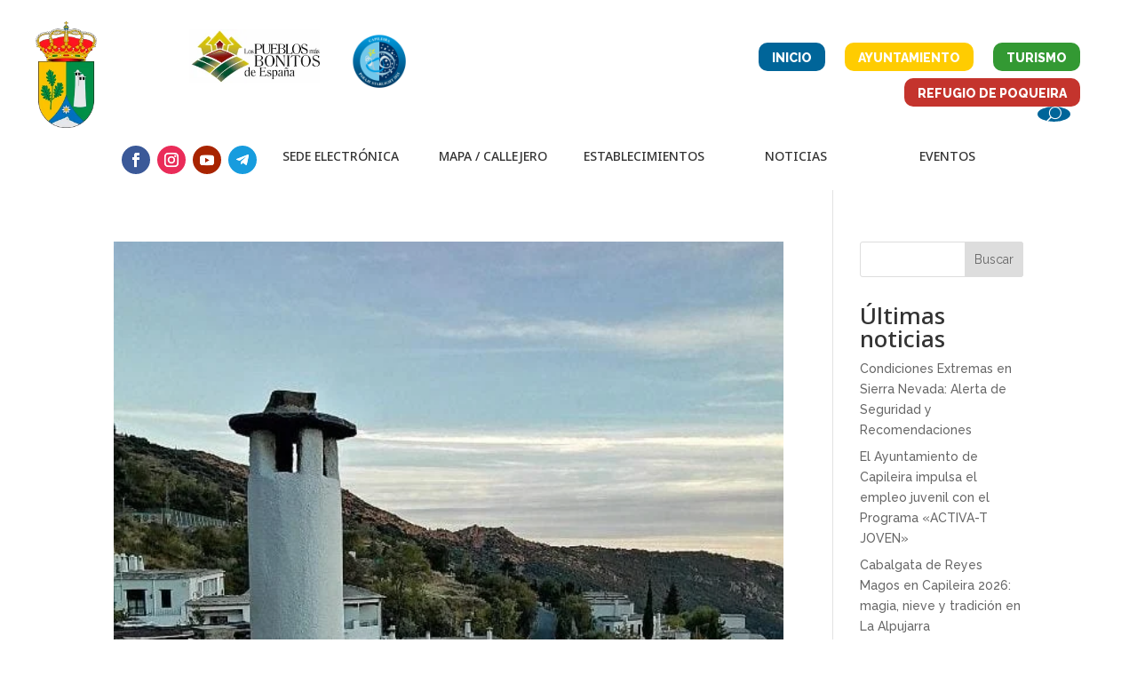

--- FILE ---
content_type: text/html; charset=UTF-8
request_url: https://capileira.es/project_tag/hostal-ruta-de-las-nieves/?id=1786053170&full=1&ajaxCalendar=1&mo=5&yr=2023
body_size: 46179
content:
<!DOCTYPE html>
<html lang="es">
<head>
	<meta charset="UTF-8" />
<meta http-equiv="X-UA-Compatible" content="IE=edge">
	<link rel="pingback" href="https://capileira.es/xmlrpc.php" />

	<script type="text/javascript">
		document.documentElement.className = 'js';
	</script>
	
	<title>Hostal Ruta de las Nieves | Ayuntamiento de Capileira</title>
<meta name='robots' content='max-image-preview:large' />
<script id="cookieyes" type="text/javascript" src="https://cdn-cookieyes.com/client_data/b925ff8940b3afa5c07d6dd8/script.js"></script><script type="text/javascript">
			let jqueryParams=[],jQuery=function(r){return jqueryParams=[...jqueryParams,r],jQuery},$=function(r){return jqueryParams=[...jqueryParams,r],$};window.jQuery=jQuery,window.$=jQuery;let customHeadScripts=!1;jQuery.fn=jQuery.prototype={},$.fn=jQuery.prototype={},jQuery.noConflict=function(r){if(window.jQuery)return jQuery=window.jQuery,$=window.jQuery,customHeadScripts=!0,jQuery.noConflict},jQuery.ready=function(r){jqueryParams=[...jqueryParams,r]},$.ready=function(r){jqueryParams=[...jqueryParams,r]},jQuery.load=function(r){jqueryParams=[...jqueryParams,r]},$.load=function(r){jqueryParams=[...jqueryParams,r]},jQuery.fn.ready=function(r){jqueryParams=[...jqueryParams,r]},$.fn.ready=function(r){jqueryParams=[...jqueryParams,r]};</script><link rel="alternate" type="application/rss+xml" title="Ayuntamiento de Capileira &raquo; Feed" href="https://capileira.es/feed/" />
<link rel="alternate" type="application/rss+xml" title="Ayuntamiento de Capileira &raquo; Feed de los comentarios" href="https://capileira.es/comments/feed/" />
<link rel="alternate" type="application/rss+xml" title="Ayuntamiento de Capileira &raquo; Hostal Ruta de las Nieves Proyecto De Etiqueta Feed" href="https://capileira.es/project_tag/hostal-ruta-de-las-nieves/feed/" />
<meta content="Divi v.4.27.5" name="generator"/><style id='wp-block-library-theme-inline-css' type='text/css'>
.wp-block-audio :where(figcaption){
  color:#555;
  font-size:13px;
  text-align:center;
}
.is-dark-theme .wp-block-audio :where(figcaption){
  color:#ffffffa6;
}

.wp-block-audio{
  margin:0 0 1em;
}

.wp-block-code{
  border:1px solid #ccc;
  border-radius:4px;
  font-family:Menlo,Consolas,monaco,monospace;
  padding:.8em 1em;
}

.wp-block-embed :where(figcaption){
  color:#555;
  font-size:13px;
  text-align:center;
}
.is-dark-theme .wp-block-embed :where(figcaption){
  color:#ffffffa6;
}

.wp-block-embed{
  margin:0 0 1em;
}

.blocks-gallery-caption{
  color:#555;
  font-size:13px;
  text-align:center;
}
.is-dark-theme .blocks-gallery-caption{
  color:#ffffffa6;
}

:root :where(.wp-block-image figcaption){
  color:#555;
  font-size:13px;
  text-align:center;
}
.is-dark-theme :root :where(.wp-block-image figcaption){
  color:#ffffffa6;
}

.wp-block-image{
  margin:0 0 1em;
}

.wp-block-pullquote{
  border-bottom:4px solid;
  border-top:4px solid;
  color:currentColor;
  margin-bottom:1.75em;
}
.wp-block-pullquote cite,.wp-block-pullquote footer,.wp-block-pullquote__citation{
  color:currentColor;
  font-size:.8125em;
  font-style:normal;
  text-transform:uppercase;
}

.wp-block-quote{
  border-left:.25em solid;
  margin:0 0 1.75em;
  padding-left:1em;
}
.wp-block-quote cite,.wp-block-quote footer{
  color:currentColor;
  font-size:.8125em;
  font-style:normal;
  position:relative;
}
.wp-block-quote:where(.has-text-align-right){
  border-left:none;
  border-right:.25em solid;
  padding-left:0;
  padding-right:1em;
}
.wp-block-quote:where(.has-text-align-center){
  border:none;
  padding-left:0;
}
.wp-block-quote.is-large,.wp-block-quote.is-style-large,.wp-block-quote:where(.is-style-plain){
  border:none;
}

.wp-block-search .wp-block-search__label{
  font-weight:700;
}

.wp-block-search__button{
  border:1px solid #ccc;
  padding:.375em .625em;
}

:where(.wp-block-group.has-background){
  padding:1.25em 2.375em;
}

.wp-block-separator.has-css-opacity{
  opacity:.4;
}

.wp-block-separator{
  border:none;
  border-bottom:2px solid;
  margin-left:auto;
  margin-right:auto;
}
.wp-block-separator.has-alpha-channel-opacity{
  opacity:1;
}
.wp-block-separator:not(.is-style-wide):not(.is-style-dots){
  width:100px;
}
.wp-block-separator.has-background:not(.is-style-dots){
  border-bottom:none;
  height:1px;
}
.wp-block-separator.has-background:not(.is-style-wide):not(.is-style-dots){
  height:2px;
}

.wp-block-table{
  margin:0 0 1em;
}
.wp-block-table td,.wp-block-table th{
  word-break:normal;
}
.wp-block-table :where(figcaption){
  color:#555;
  font-size:13px;
  text-align:center;
}
.is-dark-theme .wp-block-table :where(figcaption){
  color:#ffffffa6;
}

.wp-block-video :where(figcaption){
  color:#555;
  font-size:13px;
  text-align:center;
}
.is-dark-theme .wp-block-video :where(figcaption){
  color:#ffffffa6;
}

.wp-block-video{
  margin:0 0 1em;
}

:root :where(.wp-block-template-part.has-background){
  margin-bottom:0;
  margin-top:0;
  padding:1.25em 2.375em;
}
</style>
<link rel='stylesheet' id='wp-components-css' href='https://capileira.es/wp-includes/css/dist/components/style.css?ver=6.7.4' type='text/css' media='all' />
<link rel='stylesheet' id='wp-preferences-css' href='https://capileira.es/wp-includes/css/dist/preferences/style.css?ver=6.7.4' type='text/css' media='all' />
<link rel='stylesheet' id='wp-block-editor-css' href='https://capileira.es/wp-includes/css/dist/block-editor/style.css?ver=6.7.4' type='text/css' media='all' />
<link rel='stylesheet' id='popup-maker-block-library-style-css' href='https://capileira.es/wp-content/plugins/popup-maker/dist/packages/block-library-style.css?ver=dbea705cfafe089d65f1' type='text/css' media='all' />
<style id='global-styles-inline-css' type='text/css'>
:root{--wp--preset--aspect-ratio--square: 1;--wp--preset--aspect-ratio--4-3: 4/3;--wp--preset--aspect-ratio--3-4: 3/4;--wp--preset--aspect-ratio--3-2: 3/2;--wp--preset--aspect-ratio--2-3: 2/3;--wp--preset--aspect-ratio--16-9: 16/9;--wp--preset--aspect-ratio--9-16: 9/16;--wp--preset--color--black: #000000;--wp--preset--color--cyan-bluish-gray: #abb8c3;--wp--preset--color--white: #ffffff;--wp--preset--color--pale-pink: #f78da7;--wp--preset--color--vivid-red: #cf2e2e;--wp--preset--color--luminous-vivid-orange: #ff6900;--wp--preset--color--luminous-vivid-amber: #fcb900;--wp--preset--color--light-green-cyan: #7bdcb5;--wp--preset--color--vivid-green-cyan: #00d084;--wp--preset--color--pale-cyan-blue: #8ed1fc;--wp--preset--color--vivid-cyan-blue: #0693e3;--wp--preset--color--vivid-purple: #9b51e0;--wp--preset--gradient--vivid-cyan-blue-to-vivid-purple: linear-gradient(135deg,rgba(6,147,227,1) 0%,rgb(155,81,224) 100%);--wp--preset--gradient--light-green-cyan-to-vivid-green-cyan: linear-gradient(135deg,rgb(122,220,180) 0%,rgb(0,208,130) 100%);--wp--preset--gradient--luminous-vivid-amber-to-luminous-vivid-orange: linear-gradient(135deg,rgba(252,185,0,1) 0%,rgba(255,105,0,1) 100%);--wp--preset--gradient--luminous-vivid-orange-to-vivid-red: linear-gradient(135deg,rgba(255,105,0,1) 0%,rgb(207,46,46) 100%);--wp--preset--gradient--very-light-gray-to-cyan-bluish-gray: linear-gradient(135deg,rgb(238,238,238) 0%,rgb(169,184,195) 100%);--wp--preset--gradient--cool-to-warm-spectrum: linear-gradient(135deg,rgb(74,234,220) 0%,rgb(151,120,209) 20%,rgb(207,42,186) 40%,rgb(238,44,130) 60%,rgb(251,105,98) 80%,rgb(254,248,76) 100%);--wp--preset--gradient--blush-light-purple: linear-gradient(135deg,rgb(255,206,236) 0%,rgb(152,150,240) 100%);--wp--preset--gradient--blush-bordeaux: linear-gradient(135deg,rgb(254,205,165) 0%,rgb(254,45,45) 50%,rgb(107,0,62) 100%);--wp--preset--gradient--luminous-dusk: linear-gradient(135deg,rgb(255,203,112) 0%,rgb(199,81,192) 50%,rgb(65,88,208) 100%);--wp--preset--gradient--pale-ocean: linear-gradient(135deg,rgb(255,245,203) 0%,rgb(182,227,212) 50%,rgb(51,167,181) 100%);--wp--preset--gradient--electric-grass: linear-gradient(135deg,rgb(202,248,128) 0%,rgb(113,206,126) 100%);--wp--preset--gradient--midnight: linear-gradient(135deg,rgb(2,3,129) 0%,rgb(40,116,252) 100%);--wp--preset--font-size--small: 13px;--wp--preset--font-size--medium: 20px;--wp--preset--font-size--large: 36px;--wp--preset--font-size--x-large: 42px;--wp--preset--spacing--20: 0.44rem;--wp--preset--spacing--30: 0.67rem;--wp--preset--spacing--40: 1rem;--wp--preset--spacing--50: 1.5rem;--wp--preset--spacing--60: 2.25rem;--wp--preset--spacing--70: 3.38rem;--wp--preset--spacing--80: 5.06rem;--wp--preset--shadow--natural: 6px 6px 9px rgba(0, 0, 0, 0.2);--wp--preset--shadow--deep: 12px 12px 50px rgba(0, 0, 0, 0.4);--wp--preset--shadow--sharp: 6px 6px 0px rgba(0, 0, 0, 0.2);--wp--preset--shadow--outlined: 6px 6px 0px -3px rgba(255, 255, 255, 1), 6px 6px rgba(0, 0, 0, 1);--wp--preset--shadow--crisp: 6px 6px 0px rgba(0, 0, 0, 1);}:root { --wp--style--global--content-size: 823px;--wp--style--global--wide-size: 1080px; }:where(body) { margin: 0; }.wp-site-blocks > .alignleft { float: left; margin-right: 2em; }.wp-site-blocks > .alignright { float: right; margin-left: 2em; }.wp-site-blocks > .aligncenter { justify-content: center; margin-left: auto; margin-right: auto; }:where(.is-layout-flex){gap: 0.5em;}:where(.is-layout-grid){gap: 0.5em;}.is-layout-flow > .alignleft{float: left;margin-inline-start: 0;margin-inline-end: 2em;}.is-layout-flow > .alignright{float: right;margin-inline-start: 2em;margin-inline-end: 0;}.is-layout-flow > .aligncenter{margin-left: auto !important;margin-right: auto !important;}.is-layout-constrained > .alignleft{float: left;margin-inline-start: 0;margin-inline-end: 2em;}.is-layout-constrained > .alignright{float: right;margin-inline-start: 2em;margin-inline-end: 0;}.is-layout-constrained > .aligncenter{margin-left: auto !important;margin-right: auto !important;}.is-layout-constrained > :where(:not(.alignleft):not(.alignright):not(.alignfull)){max-width: var(--wp--style--global--content-size);margin-left: auto !important;margin-right: auto !important;}.is-layout-constrained > .alignwide{max-width: var(--wp--style--global--wide-size);}body .is-layout-flex{display: flex;}.is-layout-flex{flex-wrap: wrap;align-items: center;}.is-layout-flex > :is(*, div){margin: 0;}body .is-layout-grid{display: grid;}.is-layout-grid > :is(*, div){margin: 0;}body{padding-top: 0px;padding-right: 0px;padding-bottom: 0px;padding-left: 0px;}:root :where(.wp-element-button, .wp-block-button__link){background-color: #32373c;border-width: 0;color: #fff;font-family: inherit;font-size: inherit;line-height: inherit;padding: calc(0.667em + 2px) calc(1.333em + 2px);text-decoration: none;}.has-black-color{color: var(--wp--preset--color--black) !important;}.has-cyan-bluish-gray-color{color: var(--wp--preset--color--cyan-bluish-gray) !important;}.has-white-color{color: var(--wp--preset--color--white) !important;}.has-pale-pink-color{color: var(--wp--preset--color--pale-pink) !important;}.has-vivid-red-color{color: var(--wp--preset--color--vivid-red) !important;}.has-luminous-vivid-orange-color{color: var(--wp--preset--color--luminous-vivid-orange) !important;}.has-luminous-vivid-amber-color{color: var(--wp--preset--color--luminous-vivid-amber) !important;}.has-light-green-cyan-color{color: var(--wp--preset--color--light-green-cyan) !important;}.has-vivid-green-cyan-color{color: var(--wp--preset--color--vivid-green-cyan) !important;}.has-pale-cyan-blue-color{color: var(--wp--preset--color--pale-cyan-blue) !important;}.has-vivid-cyan-blue-color{color: var(--wp--preset--color--vivid-cyan-blue) !important;}.has-vivid-purple-color{color: var(--wp--preset--color--vivid-purple) !important;}.has-black-background-color{background-color: var(--wp--preset--color--black) !important;}.has-cyan-bluish-gray-background-color{background-color: var(--wp--preset--color--cyan-bluish-gray) !important;}.has-white-background-color{background-color: var(--wp--preset--color--white) !important;}.has-pale-pink-background-color{background-color: var(--wp--preset--color--pale-pink) !important;}.has-vivid-red-background-color{background-color: var(--wp--preset--color--vivid-red) !important;}.has-luminous-vivid-orange-background-color{background-color: var(--wp--preset--color--luminous-vivid-orange) !important;}.has-luminous-vivid-amber-background-color{background-color: var(--wp--preset--color--luminous-vivid-amber) !important;}.has-light-green-cyan-background-color{background-color: var(--wp--preset--color--light-green-cyan) !important;}.has-vivid-green-cyan-background-color{background-color: var(--wp--preset--color--vivid-green-cyan) !important;}.has-pale-cyan-blue-background-color{background-color: var(--wp--preset--color--pale-cyan-blue) !important;}.has-vivid-cyan-blue-background-color{background-color: var(--wp--preset--color--vivid-cyan-blue) !important;}.has-vivid-purple-background-color{background-color: var(--wp--preset--color--vivid-purple) !important;}.has-black-border-color{border-color: var(--wp--preset--color--black) !important;}.has-cyan-bluish-gray-border-color{border-color: var(--wp--preset--color--cyan-bluish-gray) !important;}.has-white-border-color{border-color: var(--wp--preset--color--white) !important;}.has-pale-pink-border-color{border-color: var(--wp--preset--color--pale-pink) !important;}.has-vivid-red-border-color{border-color: var(--wp--preset--color--vivid-red) !important;}.has-luminous-vivid-orange-border-color{border-color: var(--wp--preset--color--luminous-vivid-orange) !important;}.has-luminous-vivid-amber-border-color{border-color: var(--wp--preset--color--luminous-vivid-amber) !important;}.has-light-green-cyan-border-color{border-color: var(--wp--preset--color--light-green-cyan) !important;}.has-vivid-green-cyan-border-color{border-color: var(--wp--preset--color--vivid-green-cyan) !important;}.has-pale-cyan-blue-border-color{border-color: var(--wp--preset--color--pale-cyan-blue) !important;}.has-vivid-cyan-blue-border-color{border-color: var(--wp--preset--color--vivid-cyan-blue) !important;}.has-vivid-purple-border-color{border-color: var(--wp--preset--color--vivid-purple) !important;}.has-vivid-cyan-blue-to-vivid-purple-gradient-background{background: var(--wp--preset--gradient--vivid-cyan-blue-to-vivid-purple) !important;}.has-light-green-cyan-to-vivid-green-cyan-gradient-background{background: var(--wp--preset--gradient--light-green-cyan-to-vivid-green-cyan) !important;}.has-luminous-vivid-amber-to-luminous-vivid-orange-gradient-background{background: var(--wp--preset--gradient--luminous-vivid-amber-to-luminous-vivid-orange) !important;}.has-luminous-vivid-orange-to-vivid-red-gradient-background{background: var(--wp--preset--gradient--luminous-vivid-orange-to-vivid-red) !important;}.has-very-light-gray-to-cyan-bluish-gray-gradient-background{background: var(--wp--preset--gradient--very-light-gray-to-cyan-bluish-gray) !important;}.has-cool-to-warm-spectrum-gradient-background{background: var(--wp--preset--gradient--cool-to-warm-spectrum) !important;}.has-blush-light-purple-gradient-background{background: var(--wp--preset--gradient--blush-light-purple) !important;}.has-blush-bordeaux-gradient-background{background: var(--wp--preset--gradient--blush-bordeaux) !important;}.has-luminous-dusk-gradient-background{background: var(--wp--preset--gradient--luminous-dusk) !important;}.has-pale-ocean-gradient-background{background: var(--wp--preset--gradient--pale-ocean) !important;}.has-electric-grass-gradient-background{background: var(--wp--preset--gradient--electric-grass) !important;}.has-midnight-gradient-background{background: var(--wp--preset--gradient--midnight) !important;}.has-small-font-size{font-size: var(--wp--preset--font-size--small) !important;}.has-medium-font-size{font-size: var(--wp--preset--font-size--medium) !important;}.has-large-font-size{font-size: var(--wp--preset--font-size--large) !important;}.has-x-large-font-size{font-size: var(--wp--preset--font-size--x-large) !important;}
:where(.wp-block-post-template.is-layout-flex){gap: 1.25em;}:where(.wp-block-post-template.is-layout-grid){gap: 1.25em;}
:where(.wp-block-columns.is-layout-flex){gap: 2em;}:where(.wp-block-columns.is-layout-grid){gap: 2em;}
:root :where(.wp-block-pullquote){font-size: 1.5em;line-height: 1.6;}
</style>
<link rel='stylesheet' id='events-manager-css' href='https://capileira.es/wp-content/plugins/events-manager/includes/css/events-manager.css?ver=7.2.3.1' type='text/css' media='all' />
<link rel='stylesheet' id='wpa-css-css' href='https://capileira.es/wp-content/plugins/honeypot/includes/css/wpa.css?ver=2.3.04' type='text/css' media='all' />
<link rel='stylesheet' id='heateor_sss_frontend_css-css' href='https://capileira.es/wp-content/plugins/sassy-social-share/public/css/sassy-social-share-public.css?ver=3.3.79' type='text/css' media='all' />
<style id='heateor_sss_frontend_css-inline-css' type='text/css'>
.heateor_sss_button_instagram span.heateor_sss_svg,a.heateor_sss_instagram span.heateor_sss_svg{background:radial-gradient(circle at 30% 107%,#fdf497 0,#fdf497 5%,#fd5949 45%,#d6249f 60%,#285aeb 90%)}.heateor_sss_horizontal_sharing .heateor_sss_svg,.heateor_sss_standard_follow_icons_container .heateor_sss_svg{color:#fff;border-width:0px;border-style:solid;border-color:transparent}.heateor_sss_horizontal_sharing .heateorSssTCBackground{color:#666}.heateor_sss_horizontal_sharing span.heateor_sss_svg:hover,.heateor_sss_standard_follow_icons_container span.heateor_sss_svg:hover{border-color:transparent;}.heateor_sss_vertical_sharing span.heateor_sss_svg,.heateor_sss_floating_follow_icons_container span.heateor_sss_svg{color:#fff;border-width:0px;border-style:solid;border-color:transparent;}.heateor_sss_vertical_sharing .heateorSssTCBackground{color:#666;}.heateor_sss_vertical_sharing span.heateor_sss_svg:hover,.heateor_sss_floating_follow_icons_container span.heateor_sss_svg:hover{border-color:transparent;}@media screen and (max-width:783px) {.heateor_sss_vertical_sharing{display:none!important}}div.heateor_sss_mobile_footer{display:none;}@media screen and (max-width:783px){div.heateor_sss_bottom_sharing .heateorSssTCBackground{background-color:white}div.heateor_sss_bottom_sharing{width:100%!important;left:0!important;}div.heateor_sss_bottom_sharing a{width:14.285714285714% !important;}div.heateor_sss_bottom_sharing .heateor_sss_svg{width: 100% !important;}div.heateor_sss_bottom_sharing div.heateorSssTotalShareCount{font-size:1em!important;line-height:28px!important}div.heateor_sss_bottom_sharing div.heateorSssTotalShareText{font-size:.7em!important;line-height:0px!important}div.heateor_sss_mobile_footer{display:block;height:40px;}.heateor_sss_bottom_sharing{padding:0!important;display:block!important;width:auto!important;bottom:-2px!important;top: auto!important;}.heateor_sss_bottom_sharing .heateor_sss_square_count{line-height:inherit;}.heateor_sss_bottom_sharing .heateorSssSharingArrow{display:none;}.heateor_sss_bottom_sharing .heateorSssTCBackground{margin-right:1.1em!important}}
</style>
<link rel='stylesheet' id='popup-maker-site-css' href='https://capileira.es/wp-content/plugins/popup-maker/dist/assets/site.css?ver=1.21.5' type='text/css' media='all' />
<style id='popup-maker-site-inline-css' type='text/css'>
/* Popup Google Fonts */
@import url('//fonts.googleapis.com/css?family=Montserrat:100');

/* Popup Theme 693: Solo contenido - Para usar con maquetadores de páginas o el editor de bloques */
.pum-theme-693, .pum-theme-content-only { background-color: rgba( 0, 0, 0, 0.70 ) } 
.pum-theme-693 .pum-container, .pum-theme-content-only .pum-container { padding: 0px; border-radius: 0px; border: 1px none #000000; box-shadow: 0px 0px 0px 0px rgba( 2, 2, 2, 0.00 ) } 
.pum-theme-693 .pum-title, .pum-theme-content-only .pum-title { color: #000000; text-align: left; text-shadow: 0px 0px 0px rgba( 2, 2, 2, 0.23 ); font-family: inherit; font-weight: 400; font-size: 32px; line-height: 36px } 
.pum-theme-693 .pum-content, .pum-theme-content-only .pum-content { color: #8c8c8c; font-family: inherit; font-weight: 400 } 
.pum-theme-693 .pum-content + .pum-close, .pum-theme-content-only .pum-content + .pum-close { position: absolute; height: 18px; width: 18px; left: auto; right: 7px; bottom: auto; top: 7px; padding: 0px; color: #000000; font-family: inherit; font-weight: 700; font-size: 20px; line-height: 20px; border: 1px none #ffffff; border-radius: 15px; box-shadow: 0px 0px 0px 0px rgba( 2, 2, 2, 0.00 ); text-shadow: 0px 0px 0px rgba( 0, 0, 0, 0.00 ); background-color: rgba( 255, 255, 255, 0.00 ) } 

/* Popup Theme 690: Moderno */
.pum-theme-690, .pum-theme-cutting-edge { background-color: rgba( 0, 0, 0, 0.50 ) } 
.pum-theme-690 .pum-container, .pum-theme-cutting-edge .pum-container { padding: 18px; border-radius: 0px; border: 1px none #000000; box-shadow: 0px 10px 25px 0px rgba( 2, 2, 2, 0.50 ); background-color: rgba( 30, 115, 190, 1.00 ) } 
.pum-theme-690 .pum-title, .pum-theme-cutting-edge .pum-title { color: #ffffff; text-align: left; text-shadow: 0px 0px 0px rgba( 2, 2, 2, 0.23 ); font-family: Sans-Serif; font-weight: 100; font-size: 26px; line-height: 28px } 
.pum-theme-690 .pum-content, .pum-theme-cutting-edge .pum-content { color: #ffffff; font-family: inherit; font-weight: 100 } 
.pum-theme-690 .pum-content + .pum-close, .pum-theme-cutting-edge .pum-content + .pum-close { position: absolute; height: 24px; width: 24px; left: auto; right: 0px; bottom: auto; top: 0px; padding: 0px; color: #1e73be; font-family: Times New Roman; font-weight: 100; font-size: 32px; line-height: 24px; border: 1px none #ffffff; border-radius: 0px; box-shadow: -1px 1px 1px 0px rgba( 2, 2, 2, 0.10 ); text-shadow: -1px 1px 1px rgba( 0, 0, 0, 0.10 ); background-color: rgba( 238, 238, 34, 1.00 ) } 

/* Popup Theme 691: Borde enmarcado */
.pum-theme-691, .pum-theme-framed-border { background-color: rgba( 255, 255, 255, 0.50 ) } 
.pum-theme-691 .pum-container, .pum-theme-framed-border .pum-container { padding: 18px; border-radius: 0px; border: 20px outset #dd3333; box-shadow: 1px 1px 3px 0px rgba( 2, 2, 2, 0.97 ) inset; background-color: rgba( 255, 251, 239, 1.00 ) } 
.pum-theme-691 .pum-title, .pum-theme-framed-border .pum-title { color: #000000; text-align: left; text-shadow: 0px 0px 0px rgba( 2, 2, 2, 0.23 ); font-family: inherit; font-weight: 100; font-size: 32px; line-height: 36px } 
.pum-theme-691 .pum-content, .pum-theme-framed-border .pum-content { color: #2d2d2d; font-family: inherit; font-weight: 100 } 
.pum-theme-691 .pum-content + .pum-close, .pum-theme-framed-border .pum-content + .pum-close { position: absolute; height: 20px; width: 20px; left: auto; right: -20px; bottom: auto; top: -20px; padding: 0px; color: #ffffff; font-family: Tahoma; font-weight: 700; font-size: 16px; line-height: 18px; border: 1px none #ffffff; border-radius: 0px; box-shadow: 0px 0px 0px 0px rgba( 2, 2, 2, 0.23 ); text-shadow: 0px 0px 0px rgba( 0, 0, 0, 0.23 ); background-color: rgba( 0, 0, 0, 0.55 ) } 

/* Popup Theme 692: Barra flotante - Azul claro */
.pum-theme-692, .pum-theme-floating-bar { background-color: rgba( 255, 255, 255, 0.00 ) } 
.pum-theme-692 .pum-container, .pum-theme-floating-bar .pum-container { padding: 8px; border-radius: 0px; border: 1px none #000000; box-shadow: 1px 1px 3px 0px rgba( 2, 2, 2, 0.23 ); background-color: rgba( 238, 246, 252, 1.00 ) } 
.pum-theme-692 .pum-title, .pum-theme-floating-bar .pum-title { color: #505050; text-align: left; text-shadow: 0px 0px 0px rgba( 2, 2, 2, 0.23 ); font-family: inherit; font-weight: 400; font-size: 32px; line-height: 36px } 
.pum-theme-692 .pum-content, .pum-theme-floating-bar .pum-content { color: #505050; font-family: inherit; font-weight: 400 } 
.pum-theme-692 .pum-content + .pum-close, .pum-theme-floating-bar .pum-content + .pum-close { position: absolute; height: 18px; width: 18px; left: auto; right: 5px; bottom: auto; top: 50%; padding: 0px; color: #505050; font-family: Sans-Serif; font-weight: 700; font-size: 15px; line-height: 18px; border: 1px solid #505050; border-radius: 15px; box-shadow: 0px 0px 0px 0px rgba( 2, 2, 2, 0.00 ); text-shadow: 0px 0px 0px rgba( 0, 0, 0, 0.00 ); background-color: rgba( 255, 255, 255, 0.00 ); transform: translate(0, -50%) } 

/* Popup Theme 687: Light Box */
.pum-theme-687, .pum-theme-lightbox { background-color: rgba( 0, 0, 0, 0.60 ) } 
.pum-theme-687 .pum-container, .pum-theme-lightbox .pum-container { padding: 18px; border-radius: 3px; border: 8px solid #000000; box-shadow: 0px 0px 30px 0px rgba( 2, 2, 2, 1.00 ); background-color: rgba( 255, 255, 255, 1.00 ) } 
.pum-theme-687 .pum-title, .pum-theme-lightbox .pum-title { color: #000000; text-align: left; text-shadow: 0px 0px 0px rgba( 2, 2, 2, 0.23 ); font-family: inherit; font-weight: 100; font-size: 32px; line-height: 36px } 
.pum-theme-687 .pum-content, .pum-theme-lightbox .pum-content { color: #000000; font-family: inherit; font-weight: 100 } 
.pum-theme-687 .pum-content + .pum-close, .pum-theme-lightbox .pum-content + .pum-close { position: absolute; height: 26px; width: 26px; left: auto; right: -13px; bottom: auto; top: -13px; padding: 0px; color: #ffffff; font-family: Arial; font-weight: 100; font-size: 24px; line-height: 24px; border: 2px solid #ffffff; border-radius: 26px; box-shadow: 0px 0px 15px 1px rgba( 2, 2, 2, 0.75 ); text-shadow: 0px 0px 0px rgba( 0, 0, 0, 0.23 ); background-color: rgba( 0, 0, 0, 1.00 ) } 

/* Popup Theme 688: Azul corporativo */
.pum-theme-688, .pum-theme-enterprise-blue { background-color: rgba( 0, 0, 0, 0.70 ) } 
.pum-theme-688 .pum-container, .pum-theme-enterprise-blue .pum-container { padding: 28px; border-radius: 5px; border: 1px none #000000; box-shadow: 0px 10px 25px 4px rgba( 2, 2, 2, 0.50 ); background-color: rgba( 255, 255, 255, 1.00 ) } 
.pum-theme-688 .pum-title, .pum-theme-enterprise-blue .pum-title { color: #315b7c; text-align: left; text-shadow: 0px 0px 0px rgba( 2, 2, 2, 0.23 ); font-family: inherit; font-weight: 100; font-size: 34px; line-height: 36px } 
.pum-theme-688 .pum-content, .pum-theme-enterprise-blue .pum-content { color: #2d2d2d; font-family: inherit; font-weight: 100 } 
.pum-theme-688 .pum-content + .pum-close, .pum-theme-enterprise-blue .pum-content + .pum-close { position: absolute; height: 28px; width: 28px; left: auto; right: 8px; bottom: auto; top: 8px; padding: 4px; color: #ffffff; font-family: Times New Roman; font-weight: 100; font-size: 20px; line-height: 20px; border: 1px none #ffffff; border-radius: 42px; box-shadow: 0px 0px 0px 0px rgba( 2, 2, 2, 0.23 ); text-shadow: 0px 0px 0px rgba( 0, 0, 0, 0.23 ); background-color: rgba( 49, 91, 124, 1.00 ) } 

/* Popup Theme 689: Hello Box */
.pum-theme-689, .pum-theme-hello-box { background-color: rgba( 0, 0, 0, 0.75 ) } 
.pum-theme-689 .pum-container, .pum-theme-hello-box .pum-container { padding: 30px; border-radius: 80px; border: 14px solid #81d742; box-shadow: 0px 0px 0px 0px rgba( 2, 2, 2, 0.00 ); background-color: rgba( 255, 255, 255, 1.00 ) } 
.pum-theme-689 .pum-title, .pum-theme-hello-box .pum-title { color: #2d2d2d; text-align: left; text-shadow: 0px 0px 0px rgba( 2, 2, 2, 0.23 ); font-family: Montserrat; font-weight: 100; font-size: 32px; line-height: 36px } 
.pum-theme-689 .pum-content, .pum-theme-hello-box .pum-content { color: #2d2d2d; font-family: inherit; font-weight: 100 } 
.pum-theme-689 .pum-content + .pum-close, .pum-theme-hello-box .pum-content + .pum-close { position: absolute; height: auto; width: auto; left: auto; right: -30px; bottom: auto; top: -30px; padding: 0px; color: #2d2d2d; font-family: Times New Roman; font-weight: 100; font-size: 32px; line-height: 28px; border: 1px none #ffffff; border-radius: 28px; box-shadow: 0px 0px 0px 0px rgba( 2, 2, 2, 0.23 ); text-shadow: 0px 0px 0px rgba( 0, 0, 0, 0.23 ); background-color: rgba( 255, 255, 255, 1.00 ) } 

/* Popup Theme 686: Tema por defecto */
.pum-theme-686, .pum-theme-tema-por-defecto { background-color: rgba( 255, 255, 255, 1.00 ) } 
.pum-theme-686 .pum-container, .pum-theme-tema-por-defecto .pum-container { padding: 18px; border-radius: 0px; border: 1px none #000000; box-shadow: 1px 1px 3px 0px rgba( 2, 2, 2, 0.23 ); background-color: rgba( 249, 249, 249, 1.00 ) } 
.pum-theme-686 .pum-title, .pum-theme-tema-por-defecto .pum-title { color: #000000; text-align: left; text-shadow: 0px 0px 0px rgba( 2, 2, 2, 0.23 ); font-family: inherit; font-weight: 400; font-size: 32px; font-style: normal; line-height: 36px } 
.pum-theme-686 .pum-content, .pum-theme-tema-por-defecto .pum-content { color: #8c8c8c; font-family: inherit; font-weight: 400; font-style: inherit } 
.pum-theme-686 .pum-content + .pum-close, .pum-theme-tema-por-defecto .pum-content + .pum-close { position: absolute; height: auto; width: auto; left: auto; right: 0px; bottom: auto; top: 0px; padding: 8px; color: #ffffff; font-family: inherit; font-weight: 400; font-size: 12px; font-style: inherit; line-height: 36px; border: 1px none #ffffff; border-radius: 0px; box-shadow: 1px 1px 3px 0px rgba( 2, 2, 2, 0.23 ); text-shadow: 0px 0px 0px rgba( 0, 0, 0, 0.23 ); background-color: rgba( 0, 183, 205, 1.00 ) } 

#pum-1546 {z-index: 1999999999}
#pum-1663 {z-index: 1999999999}
#pum-1753 {z-index: 1999999999}
#pum-1675 {z-index: 1999999999}
#pum-2520 {z-index: 1999999999}
#pum-1907 {z-index: 1999999999}
#pum-1898 {z-index: 1999999999}
#pum-1796 {z-index: 1999999999}
#pum-695 {z-index: 1999999999}

</style>
<link rel='stylesheet' id='divi-style-pum-css' href='https://capileira.es/wp-content/themes/Divi/style-static.min.css?ver=4.27.5' type='text/css' media='all' />
<script type="text/javascript" src="https://capileira.es/wp-includes/js/jquery/jquery.js?ver=3.7.1" id="jquery-core-js"></script>
<script type="text/javascript" src="https://capileira.es/wp-includes/js/jquery/jquery-migrate.js?ver=3.4.1" id="jquery-migrate-js"></script>
<script type="text/javascript" id="jquery-js-after">
/* <![CDATA[ */
jqueryParams.length&&$.each(jqueryParams,function(e,r){if("function"==typeof r){var n=String(r);n.replace("$","jQuery");var a=new Function("return "+n)();$(document).ready(a)}});
/* ]]> */
</script>
<script type="text/javascript" src="https://capileira.es/wp-includes/js/jquery/ui/core.js?ver=1.13.3" id="jquery-ui-core-js"></script>
<script type="text/javascript" src="https://capileira.es/wp-includes/js/jquery/ui/mouse.js?ver=1.13.3" id="jquery-ui-mouse-js"></script>
<script type="text/javascript" src="https://capileira.es/wp-includes/js/jquery/ui/sortable.js?ver=1.13.3" id="jquery-ui-sortable-js"></script>
<script type="text/javascript" src="https://capileira.es/wp-includes/js/jquery/ui/datepicker.js?ver=1.13.3" id="jquery-ui-datepicker-js"></script>
<script type="text/javascript" id="jquery-ui-datepicker-js-after">
/* <![CDATA[ */
jQuery(function(jQuery){jQuery.datepicker.setDefaults({"closeText":"Cerrar","currentText":"Hoy","monthNames":["enero","febrero","marzo","abril","mayo","junio","julio","agosto","septiembre","octubre","noviembre","diciembre"],"monthNamesShort":["Ene","Feb","Mar","Abr","May","Jun","Jul","Ago","Sep","Oct","Nov","Dic"],"nextText":"Siguiente","prevText":"Anterior","dayNames":["domingo","lunes","martes","mi\u00e9rcoles","jueves","viernes","s\u00e1bado"],"dayNamesShort":["Dom","Lun","Mar","Mi\u00e9","Jue","Vie","S\u00e1b"],"dayNamesMin":["D","L","M","X","J","V","S"],"dateFormat":"MM d, yy","firstDay":1,"isRTL":false});});
/* ]]> */
</script>
<script type="text/javascript" src="https://capileira.es/wp-includes/js/jquery/ui/resizable.js?ver=1.13.3" id="jquery-ui-resizable-js"></script>
<script type="text/javascript" src="https://capileira.es/wp-includes/js/jquery/ui/draggable.js?ver=1.13.3" id="jquery-ui-draggable-js"></script>
<script type="text/javascript" src="https://capileira.es/wp-includes/js/jquery/ui/controlgroup.js?ver=1.13.3" id="jquery-ui-controlgroup-js"></script>
<script type="text/javascript" src="https://capileira.es/wp-includes/js/jquery/ui/checkboxradio.js?ver=1.13.3" id="jquery-ui-checkboxradio-js"></script>
<script type="text/javascript" src="https://capileira.es/wp-includes/js/jquery/ui/button.js?ver=1.13.3" id="jquery-ui-button-js"></script>
<script type="text/javascript" src="https://capileira.es/wp-includes/js/jquery/ui/dialog.js?ver=1.13.3" id="jquery-ui-dialog-js"></script>
<script type="text/javascript" id="events-manager-js-extra">
/* <![CDATA[ */
var EM = {"ajaxurl":"https:\/\/capileira.es\/wp-admin\/admin-ajax.php","locationajaxurl":"https:\/\/capileira.es\/wp-admin\/admin-ajax.php?action=locations_search","firstDay":"1","locale":"es","dateFormat":"yy-mm-dd","ui_css":"https:\/\/capileira.es\/wp-content\/plugins\/events-manager\/includes\/css\/jquery-ui\/build.css","show24hours":"1","is_ssl":"1","autocomplete_limit":"10","calendar":{"breakpoints":{"small":560,"medium":908,"large":false},"month_format":"M Y"},"phone":"","datepicker":{"format":"Y-m-d","locale":"es"},"search":{"breakpoints":{"small":650,"medium":850,"full":false}},"url":"https:\/\/capileira.es\/wp-content\/plugins\/events-manager","assets":{"input.em-uploader":{"js":{"em-uploader":{"url":"https:\/\/capileira.es\/wp-content\/plugins\/events-manager\/includes\/js\/em-uploader.js?v=7.2.3.1","event":"em_uploader_ready"}}},".em-event-editor":{"js":{"event-editor":{"url":"https:\/\/capileira.es\/wp-content\/plugins\/events-manager\/includes\/js\/events-manager-event-editor.js?v=7.2.3.1","event":"em_event_editor_ready"}},"css":{"event-editor":"https:\/\/capileira.es\/wp-content\/plugins\/events-manager\/includes\/css\/events-manager-event-editor.css?v=7.2.3.1"}},".em-recurrence-sets, .em-timezone":{"js":{"luxon":{"url":"luxon\/luxon.js?v=7.2.3.1","event":"em_luxon_ready"}}},".em-booking-form, #em-booking-form, .em-booking-recurring, .em-event-booking-form":{"js":{"em-bookings":{"url":"https:\/\/capileira.es\/wp-content\/plugins\/events-manager\/includes\/js\/bookingsform.js?v=7.2.3.1","event":"em_booking_form_js_loaded"}}},"#em-opt-archetypes":{"js":{"archetypes":"https:\/\/capileira.es\/wp-content\/plugins\/events-manager\/includes\/js\/admin-archetype-editor.js?v=7.2.3.1","archetypes_ms":"https:\/\/capileira.es\/wp-content\/plugins\/events-manager\/includes\/js\/admin-archetypes.js?v=7.2.3.1","qs":"qs\/qs.js?v=7.2.3.1"}}},"cached":"","bookingInProgress":"Por favor, espera mientras la reserva se env\u00eda.","tickets_save":"Guardar entrada","bookingajaxurl":"https:\/\/capileira.es\/wp-admin\/admin-ajax.php","bookings_export_save":"Exportar reservas","bookings_settings_save":"Guardar configuraci\u00f3n","booking_delete":"\u00bfEst\u00e1s seguro que quieres borrar?","booking_offset":"30","bookings":{"submit_button":{"text":{"default":"Enviar tu reserva","free":"Enviar tu reserva","payment":"Enviar tu reserva","processing":"Processing ..."}},"update_listener":""},"bb_full":"Vendido","bb_book":"Reservar ahora","bb_booking":"Reservando...","bb_booked":"Reserva Enviado","bb_error":"Error de Reserva. \u00bfIntentar de nuevo?","bb_cancel":"Cancelar","bb_canceling":"Cancelando...","bb_cancelled":"Cancelado","bb_cancel_error":"Error de Cancelaci\u00f3n. \u00bfIntentar de nuevo?","txt_search":"Buscar","txt_searching":"Buscando...","txt_loading":"Cargando..."};
/* ]]> */
</script>
<script type="text/javascript" src="https://capileira.es/wp-content/plugins/events-manager/includes/js/events-manager.js?ver=7.2.3.1" id="events-manager-js"></script>
<script type="text/javascript" src="https://capileira.es/wp-content/plugins/events-manager/includes/external/flatpickr/l10n/es.js?ver=7.2.3.1" id="em-flatpickr-localization-js"></script>
<link rel="https://api.w.org/" href="https://capileira.es/wp-json/" /><link rel="alternate" title="JSON" type="application/json" href="https://capileira.es/wp-json/wp/v2/project_tag/533" /><link rel="EditURI" type="application/rsd+xml" title="RSD" href="https://capileira.es/xmlrpc.php?rsd" />
<meta name="generator" content="WordPress 6.7.4" />
<meta name="viewport" content="width=device-width, initial-scale=1.0, maximum-scale=1.0, user-scalable=0" /><link rel="icon" href="https://capileira.es/wp-content/uploads/2022/09/cropped-favicon-32x32.png" sizes="32x32" />
<link rel="icon" href="https://capileira.es/wp-content/uploads/2022/09/cropped-favicon-192x192.png" sizes="192x192" />
<link rel="apple-touch-icon" href="https://capileira.es/wp-content/uploads/2022/09/cropped-favicon-180x180.png" />
<meta name="msapplication-TileImage" content="https://capileira.es/wp-content/uploads/2022/09/cropped-favicon-270x270.png" />
<link rel="stylesheet" id="et-divi-customizer-global-cached-inline-styles" href="https://capileira.es/wp-content/et-cache/global/et-divi-customizer-global.min.css?ver=1769539112" /><link rel="stylesheet" id="et-core-unified-cpt-178-cached-inline-styles" href="https://capileira.es/wp-content/et-cache/178/et-core-unified-cpt-178.min.css?ver=1769539112" /><link rel="stylesheet" id="et-core-unified-cpt-57-cached-inline-styles" href="https://capileira.es/wp-content/et-cache/57/et-core-unified-cpt-57.min.css?ver=1769539112" /></head>
<body class="archive tax-project_tag term-hostal-ruta-de-las-nieves term-533 et-tb-has-template et-tb-has-header et-tb-has-footer et_pb_button_helper_class et_cover_background et_pb_gutter osx et_pb_gutters3 et_pb_pagebuilder_layout et_smooth_scroll et_right_sidebar et_divi_theme et-db">
	<div id="page-container">
<div id="et-boc" class="et-boc">
			
		<header class="et-l et-l--header">
			<div class="et_builder_inner_content et_pb_gutters3">
		<div class="et_pb_section et_pb_section_0_tb_header et_pb_sticky_module et_section_regular et_pb_section--with-menu" >
				
				
				
				
				
				
				<div class="et_pb_row et_pb_row_0_tb_header et_pb_gutters1 et_pb_row--with-menu">
				<div class="et_pb_column et_pb_column_1_6 et_pb_column_0_tb_header  et_pb_css_mix_blend_mode_passthrough">
				
				
				
				
				<div class="et_pb_module et_pb_image et_pb_image_0_tb_header">
				
				
				
				
				<a href="https://capileira.es/"><span class="et_pb_image_wrap "><img decoding="async" width="110" height="192" src="https://capileira.es/wp-content/uploads/2022/09/Escudo_de_Capileira_Granada.png" alt="Escudo_de_Capileira_(Granada)" title="Escudo_de_Capileira_(Granada)" class="wp-image-40" /></span></a>
			</div>
			</div><div class="et_pb_column et_pb_column_1_6 et_pb_column_1_tb_header  et_pb_css_mix_blend_mode_passthrough">
				
				
				
				
				<div class="et_pb_module et_pb_image et_pb_image_1_tb_header">
				
				
				
				
				<a href="https://www.lospueblosmasbonitosdeespana.org/andalucia/capileira/" target="_blank"><span class="et_pb_image_wrap "><img decoding="async" width="256" height="107" src="https://capileira.es/wp-content/uploads/2022/09/pueblos-mas-bonitos-de-espana.webp" alt="pueblos-mas-bonitos-de-espana" title="pueblos-mas-bonitos-de-espana" class="wp-image-52" /></span></a>
			</div>
			</div><div class="et_pb_column et_pb_column_1_6 et_pb_column_2_tb_header  et_pb_css_mix_blend_mode_passthrough">
				
				
				
				
				<div class="et_pb_module et_pb_image et_pb_image_2_tb_header">
				
				
				
				
				<a href="https://fundacionstarlight.org/noticias/1-noticias/704-capileira-nuevo-paraje-starlight-un-cielo-privilegiado-en-la-alpujarra.html" target="_blank"><span class="et_pb_image_wrap "><img decoding="async" width="1600" height="1600" src="https://capileira.es/wp-content/uploads/2025/03/Capileira-Paraje-Starlight-2025.png" alt="pueblos-mas-bonitos-de-espana" title="Capileira-Paraje-Starlight-2025" srcset="https://capileira.es/wp-content/uploads/2025/03/Capileira-Paraje-Starlight-2025.png 1600w, https://capileira.es/wp-content/uploads/2025/03/Capileira-Paraje-Starlight-2025-1280x1280.png 1280w, https://capileira.es/wp-content/uploads/2025/03/Capileira-Paraje-Starlight-2025-980x980.png 980w, https://capileira.es/wp-content/uploads/2025/03/Capileira-Paraje-Starlight-2025-480x480.png 480w" sizes="(min-width: 0px) and (max-width: 480px) 480px, (min-width: 481px) and (max-width: 980px) 980px, (min-width: 981px) and (max-width: 1280px) 1280px, (min-width: 1281px) 1600px, 100vw" class="wp-image-2494" /></span></a>
			</div>
			</div><div class="et_pb_column et_pb_column_1_2 et_pb_column_3_tb_header  et_pb_css_mix_blend_mode_passthrough et-last-child et_pb_column--with-menu">
				
				
				
				
				<div class="et_pb_module et_pb_menu et_pb_menu_0_tb_header et_pb_bg_layout_light  et_pb_text_align_right et_dropdown_animation_fade et_pb_menu--without-logo et_pb_menu--style-left_aligned">
					
					
					
					
					<div class="et_pb_menu_inner_container clearfix">
						
						<div class="et_pb_menu__wrap">
							<div class="et_pb_menu__menu">
								<nav class="et-menu-nav"><ul id="menu-menu-principal" class="et-menu nav"><li class="et_pb_menu_page_id-home menu-item menu-item-type-post_type menu-item-object-page menu-item-home menu-item-47"><a href="https://capileira.es/">Inicio</a></li>
<li class="et_pb_menu_page_id-109 menu-item menu-item-type-post_type menu-item-object-page menu-item-394"><a href="https://capileira.es/ayuntamiento/">Ayuntamiento</a></li>
<li class="et_pb_menu_page_id-418 menu-item menu-item-type-post_type menu-item-object-page menu-item-434"><a href="https://capileira.es/turismo/">Turismo</a></li>
<li class="et_pb_menu_page_id-732 menu-item menu-item-type-custom menu-item-object-custom menu-item-732"><a target="_blank" href="https://refugiopoqueira.com">Refugio de Poqueira</a></li>
</ul></nav>
							</div>
							
							<button type="button" class="et_pb_menu__icon et_pb_menu__search-button"></button>
							<div class="et_mobile_nav_menu">
				<div class="mobile_nav closed">
					<span class="mobile_menu_bar"></span>
				</div>
			</div>
						</div>
						<div class="et_pb_menu__search-container et_pb_menu__search-container--disabled">
				<div class="et_pb_menu__search">
					<form role="search" method="get" class="et_pb_menu__search-form" action="https://capileira.es/">
						<input type="search" class="et_pb_menu__search-input" placeholder="Buscar …" name="s" title="Buscar:" />
					</form>
					<button type="button" class="et_pb_menu__icon et_pb_menu__close-search-button"></button>
				</div>
			</div>
					</div>
				</div>
			</div>
				
				
				
				
			</div><div class="et_pb_with_border et_pb_row et_pb_row_1_tb_header et_pb_gutters1">
				<div class="et_pb_column et_pb_column_1_6 et_pb_column_4_tb_header  et_pb_css_mix_blend_mode_passthrough">
				
				
				
				
				<ul class="et_pb_module et_pb_social_media_follow et_pb_social_media_follow_0_tb_header clearfix  et_pb_text_align_center et_pb_bg_layout_light">
				
				
				
				
				<li
            class='et_pb_social_media_follow_network_0_tb_header et_pb_social_icon et_pb_social_network_link  et-social-facebook'><a
              href='https://www.facebook.com/ayuntamientodecapileira'
              class='icon et_pb_with_border'
              title='Seguir en Facebook'
               target="_blank"><span
                class='et_pb_social_media_follow_network_name'
                aria-hidden='true'
                >Seguir</span></a></li><li
            class='et_pb_social_media_follow_network_1_tb_header et_pb_social_icon et_pb_social_network_link  et-social-instagram'><a
              href='https://www.instagram.com/ayuntamientodecapileira/'
              class='icon et_pb_with_border'
              title='Seguir en Instagram'
               target="_blank"><span
                class='et_pb_social_media_follow_network_name'
                aria-hidden='true'
                >Seguir</span></a></li><li
            class='et_pb_social_media_follow_network_2_tb_header et_pb_social_icon et_pb_social_network_link  et-social-youtube'><a
              href='https://www.youtube.com/channel/UC6KzCcxTTGLjeyfjR-5sQwQ'
              class='icon et_pb_with_border'
              title='Seguir en Youtube'
               target="_blank"><span
                class='et_pb_social_media_follow_network_name'
                aria-hidden='true'
                >Seguir</span></a></li><li
            class='et_pb_social_media_follow_network_3_tb_header et_pb_social_icon et_pb_social_network_link  et-social-telegram et-pb-social-fa-icon'><a
              href='https://t.me/Capileira'
              class='icon et_pb_with_border'
              title='Seguir en Telegram'
               target="_blank"><span
                class='et_pb_social_media_follow_network_name'
                aria-hidden='true'
                >Seguir</span></a></li>
			</ul>
			</div><div class="et_pb_column et_pb_column_1_6 et_pb_column_5_tb_header  et_pb_css_mix_blend_mode_passthrough">
				
				
				
				
				<div class="et_pb_module et_pb_text et_pb_text_0_tb_header et_clickable  et_pb_text_align_left et_pb_bg_layout_light">
				
				
				
				
				<div class="et_pb_text_inner"><h3>Sede electrónica</h3></div>
			</div>
			</div><div class="et_pb_column et_pb_column_1_6 et_pb_column_6_tb_header  et_pb_css_mix_blend_mode_passthrough">
				
				
				
				
				<div class="et_pb_module et_pb_text et_pb_text_1_tb_header popmake-695  et_pb_text_align_left et_pb_bg_layout_light">
				
				
				
				
				<div class="et_pb_text_inner"><h3>Mapa / Callejero</h3></div>
			</div>
			</div><div class="et_pb_column et_pb_column_1_6 et_pb_column_7_tb_header  et_pb_css_mix_blend_mode_passthrough">
				
				
				
				
				<div class="et_pb_module et_pb_text et_pb_text_2_tb_header et_clickable  et_pb_text_align_left et_pb_bg_layout_light">
				
				
				
				
				<div class="et_pb_text_inner"><h3>Establecimientos</h3></div>
			</div>
			</div><div class="et_pb_column et_pb_column_1_6 et_pb_column_8_tb_header  et_pb_css_mix_blend_mode_passthrough">
				
				
				
				
				<div class="et_pb_module et_pb_text et_pb_text_3_tb_header et_clickable  et_pb_text_align_left et_pb_bg_layout_light">
				
				
				
				
				<div class="et_pb_text_inner"><h3>Noticias</h3></div>
			</div>
			</div><div class="et_pb_column et_pb_column_1_6 et_pb_column_9_tb_header  et_pb_css_mix_blend_mode_passthrough et-last-child">
				
				
				
				
				<div class="et_pb_module et_pb_text et_pb_text_4_tb_header et_clickable  et_pb_text_align_left et_pb_bg_layout_light">
				
				
				
				
				<div class="et_pb_text_inner"><h3>Eventos</h3></div>
			</div>
			</div>
				
				
				
				
			</div>
				
				
			</div><div class="et_pb_section et_pb_section_1_tb_header et_section_regular et_pb_section--with-menu" >
				
				
				
				
				
				
				<div class="et_pb_row et_pb_row_2_tb_header et_pb_row--with-menu">
				<div class="et_pb_column et_pb_column_1_4 et_pb_column_10_tb_header  et_pb_css_mix_blend_mode_passthrough">
				
				
				
				
				<div class="et_pb_module et_pb_image et_pb_image_3_tb_header">
				
				
				
				
				<a href="https://capileira.es/"><span class="et_pb_image_wrap "><img decoding="async" width="110" height="192" src="https://capileira.es/wp-content/uploads/2022/09/Escudo_de_Capileira_Granada.png" alt="Escudo_de_Capileira_(Granada)" title="Escudo_de_Capileira_(Granada)" class="wp-image-40" /></span></a>
			</div>
			</div><div class="et_pb_column et_pb_column_1_4 et_pb_column_11_tb_header  et_pb_css_mix_blend_mode_passthrough">
				
				
				
				
				<div class="et_pb_module et_pb_image et_pb_image_4_tb_header">
				
				
				
				
				<a href="https://www.lospueblosmasbonitosdeespana.org/andalucia/capileira/" target="_blank"><span class="et_pb_image_wrap "><img decoding="async" width="256" height="107" src="https://capileira.es/wp-content/uploads/2022/09/pueblos-mas-bonitos-de-espana.webp" alt="pueblos-mas-bonitos-de-espana" title="pueblos-mas-bonitos-de-espana" class="wp-image-52" /></span></a>
			</div>
			</div><div class="et_pb_column et_pb_column_1_4 et_pb_column_12_tb_header  et_pb_css_mix_blend_mode_passthrough">
				
				
				
				
				<ul class="et_pb_module et_pb_social_media_follow et_pb_social_media_follow_1_tb_header clearfix  et_pb_text_align_right et_pb_text_align_center-tablet et_pb_bg_layout_light">
				
				
				
				
				<li
            class='et_pb_social_media_follow_network_4_tb_header et_pb_social_icon et_pb_social_network_link  et-social-facebook'><a
              href='https://www.facebook.com/ayuntamientodecapileira'
              class='icon et_pb_with_border'
              title='Seguir en Facebook'
               target="_blank"><span
                class='et_pb_social_media_follow_network_name'
                aria-hidden='true'
                >Seguir</span></a></li><li
            class='et_pb_social_media_follow_network_5_tb_header et_pb_social_icon et_pb_social_network_link  et-social-instagram'><a
              href='https://www.instagram.com/ayuntamientodecapileira/'
              class='icon et_pb_with_border'
              title='Seguir en Instagram'
               target="_blank"><span
                class='et_pb_social_media_follow_network_name'
                aria-hidden='true'
                >Seguir</span></a></li><li
            class='et_pb_social_media_follow_network_6_tb_header et_pb_social_icon et_pb_social_network_link  et-social-youtube'><a
              href='https://www.youtube.com/channel/UC6KzCcxTTGLjeyfjR-5sQwQ'
              class='icon et_pb_with_border'
              title='Seguir en Youtube'
               target="_blank"><span
                class='et_pb_social_media_follow_network_name'
                aria-hidden='true'
                >Seguir</span></a></li><li
            class='et_pb_social_media_follow_network_7_tb_header et_pb_social_icon et_pb_social_network_link  et-social-telegram et-pb-social-fa-icon'><a
              href='https://t.me/Capileira'
              class='icon et_pb_with_border'
              title='Seguir en Telegram'
               target="_blank"><span
                class='et_pb_social_media_follow_network_name'
                aria-hidden='true'
                >Seguir</span></a></li>
			</ul>
			</div><div class="et_pb_column et_pb_column_1_4 et_pb_column_13_tb_header  et_pb_css_mix_blend_mode_passthrough et-last-child et_pb_column--with-menu">
				
				
				
				
				<div class="et_pb_module et_pb_menu et_pb_menu_1_tb_header et_pb_bg_layout_light  et_pb_text_align_right et_dropdown_animation_fade et_pb_menu--without-logo et_pb_menu--style-left_aligned">
					
					
					
					
					<div class="et_pb_menu_inner_container clearfix">
						
						<div class="et_pb_menu__wrap">
							<div class="et_pb_menu__menu">
								<nav class="et-menu-nav"><ul id="menu-menu-movil" class="et-menu nav"><li id="menu-item-625" class="et_pb_menu_page_id-home menu-item menu-item-type-post_type menu-item-object-page menu-item-home menu-item-625"><a href="https://capileira.es/">Inicio</a></li>
<li id="menu-item-626" class="et_pb_menu_page_id-109 menu-item menu-item-type-post_type menu-item-object-page menu-item-626"><a href="https://capileira.es/ayuntamiento/">Ayuntamiento</a></li>
<li id="menu-item-630" class="et_pb_menu_page_id-418 menu-item menu-item-type-post_type menu-item-object-page menu-item-630"><a href="https://capileira.es/turismo/">Turismo</a></li>
<li id="menu-item-730" class="et_pb_menu_page_id-730 menu-item menu-item-type-custom menu-item-object-custom menu-item-730"><a target="_blank" href="https://refugiopoqueira.com">Refugio de Poqueira</a></li>
<li id="menu-item-633" class="et_pb_menu_page_id-633 menu-item menu-item-type-custom menu-item-object-custom menu-item-633"><a target="_blank" href="https://capileira.sedelectronica.es/info.0">Trámites</a></li>
<li id="menu-item-631" class="popmake-695 et_pb_menu_page_id-631 menu-item menu-item-type-custom menu-item-object-custom menu-item-631"><a>Callejero</a></li>
<li id="menu-item-634" class="et_pb_menu_page_id-634 menu-item menu-item-type-custom menu-item-object-custom menu-item-634"><a href="https://greenyellow-anteater-121043.hostingersite.com/project">Establecimientos</a></li>
<li id="menu-item-629" class="et_pb_menu_page_id-397 menu-item menu-item-type-post_type menu-item-object-page menu-item-629"><a href="https://capileira.es/noticias/">Noticias</a></li>
<li id="menu-item-867" class="et_pb_menu_page_id-862 menu-item menu-item-type-post_type menu-item-object-page menu-item-867"><a href="https://capileira.es/eventos/">Eventos</a></li>
</ul></nav>
							</div>
							
							<button type="button" class="et_pb_menu__icon et_pb_menu__search-button"></button>
							<div class="et_mobile_nav_menu">
				<div class="mobile_nav closed">
					<span class="mobile_menu_bar"></span>
				</div>
			</div>
						</div>
						<div class="et_pb_menu__search-container et_pb_menu__search-container--disabled">
				<div class="et_pb_menu__search">
					<form role="search" method="get" class="et_pb_menu__search-form" action="https://capileira.es/">
						<input type="search" class="et_pb_menu__search-input" placeholder="Buscar …" name="s" title="Buscar:" />
					</form>
					<button type="button" class="et_pb_menu__icon et_pb_menu__close-search-button"></button>
				</div>
			</div>
					</div>
				</div>
			</div>
				
				
				
				
			</div>
				
				
			</div>		</div>
	</header>
	<div id="et-main-area">
	
<div id="main-content">
	<div class="container">
		<div id="content-area" class="clearfix">
			<div id="left-area">
		
					<article id="post-1017" class="et_pb_post post-1017 project type-project status-publish has-post-thumbnail hentry project_category-alojamiento-en-capileira project_category-hostal project_tag-alojamiento-en-capileira project_tag-alpujarra project_tag-andalucia project_tag-apartamento-rural project_tag-barranco-de-poqueira project_tag-capileira project_tag-casa-rural project_tag-cebadilla project_tag-con-encanto project_tag-escapadas project_tag-establecmientos project_tag-granada project_tag-hostal-rural-en-capileira project_tag-hostal-ruta-de-las-nieves project_tag-hotel project_tag-hoya-del-portillo project_tag-mulhacen project_tag-oficina-de-turismo project_tag-parque-nacional-de-sierra-nevada project_tag-pra-69 project_tag-pra-70 project_tag-puerta-a-la-sierra project_tag-puerto-molina project_tag-senderos project_tag-siac-sur-2 project_tag-sulayr project_tag-toro-guisando project_tag-turismo project_tag-veleta project_tag-viajes">

											<a class="entry-featured-image-url" href="https://capileira.es/project/hostal-ruta-de-las-nieves/">
								<img src="https://capileira.es/wp-content/uploads/2023/05/271102028-576x675.jpg" alt="Hostal Ruta de las Nieves" class="" width="1080" height="675" srcset="https://capileira.es/wp-content/uploads/2023/05/271102028-576x675.jpg 1080w, https://capileira.es/wp-content/uploads/2023/05/271102028-480x640.jpg 480w" sizes="(min-width: 0px) and (max-width: 480px) 480px, (min-width: 481px) 1080px, 100vw" />							</a>
					
															<h2 class="entry-title"><a href="https://capileira.es/project/hostal-ruta-de-las-nieves/">Hostal Ruta de las Nieves</a></h2>
					
					<p class="post-meta"> por <span class="author vcard"><a href="https://capileira.es/author/capileira/" title="Mensajes de Fay" rel="author">Fay</a></span> | <span class="published">May 7, 2023</span></p>Compartir en Redes Sociales Hostal Ruta de las Nieves &nbsp; Cam. de la Sierra, 16, 18413 Capileira, Granada+34 958 76 31 06 Compartir en Redes...				
					</article>
			<div class="pagination clearfix">
	<div class="alignleft"></div>
	<div class="alignright"></div>
</div>			</div>

				<div id="sidebar">
		<div id="block-2" class="et_pb_widget widget_block widget_search"><form role="search" method="get" action="https://capileira.es/" class="wp-block-search__button-outside wp-block-search__text-button wp-block-search"    ><label class="wp-block-search__label" for="wp-block-search__input-1" >Buscar</label><div class="wp-block-search__inside-wrapper " ><input class="wp-block-search__input" id="wp-block-search__input-1" placeholder="" value="" type="search" name="s" required /><button aria-label="Buscar" class="wp-block-search__button wp-element-button" type="submit" >Buscar</button></div></form></div><div id="block-3" class="et_pb_widget widget_block">
<div class="wp-block-group is-layout-flow wp-block-group-is-layout-flow">
<h2 class="wp-block-heading">Últimas noticias</h2>


<ul class="wp-block-latest-posts__list wp-block-latest-posts"><li><a class="wp-block-latest-posts__post-title" href="https://capileira.es/condiciones-extremas-en-sierra-nevada-alerta-de-seguridad-y-recomendaciones/">Condiciones Extremas en Sierra Nevada: Alerta de Seguridad y Recomendaciones</a></li>
<li><a class="wp-block-latest-posts__post-title" href="https://capileira.es/el-ayuntamiento-de-capileira-impulsa-el-empleo-juvenil-con-el-programa-activa-t-joven/">El Ayuntamiento de Capileira impulsa el empleo juvenil con el Programa «ACTIVA-T JOVEN»</a></li>
<li><a class="wp-block-latest-posts__post-title" href="https://capileira.es/cabalgata-de-reyes-magos-en-capileira-2026-magia-nieve-y-tradicion-en-la-alpujarra/">Cabalgata de Reyes Magos en Capileira 2026: magia, nieve y tradición en La Alpujarra</a></li>
<li><a class="wp-block-latest-posts__post-title" href="https://capileira.es/capileira-puerta-de-la-alpujarra-y-ahora-tambien-municipio-turistico-de-andalucia/">Capileira, puerta de la Alpujarra y ahora también Municipio Turístico de Andalucía</a></li>
<li><a class="wp-block-latest-posts__post-title" href="https://capileira.es/capileira-se-convierte-en-el-epicentro-del-sabor-con-el-i-festival-andaluz-del-queso-artesano/">Capileira se convierte en el epicentro del sabor con el I Festival Andaluz del Queso Artesano</a></li>
</ul></div>
</div><div id="block-4" class="et_pb_widget widget_block">
<div class="wp-block-group is-layout-flow wp-block-group-is-layout-flow">
<h2 class="wp-block-heading">Próximos Eventos</h2>
</div>
</div><div id="block-7" class="et_pb_widget widget_block"><p>		<div class="em em-view-container" id="em-view-1786053170" data-view="calendar">
			<div class="em pixelbones em-calendar preview-modal responsive-dateclick-modal size-small" data-scope="all" data-preview-tooltips-trigger="" id="em-calendar-1786053170" data-view-id="1786053170" data-view-type="calendar" data-month="5" data-year="2023" data-timezone="">
	<section class="em-cal-nav em-cal-nav-normal">
			<div class="month input">
					<form action="" method="get">
				<input type="month" class="em-month-picker" value="2023-05" data-month-value="May 2023">
				<span class="toggle"></span>
			</form>
			</div>
			<div class="month-nav input">
		<a class="em-calnav em-calnav-prev" href="/project_tag/hostal-ruta-de-las-nieves/?full=1&#038;ajaxCalendar=1&#038;mo=4&#038;yr=2023" data-disabled="0" >
			<svg viewBox="0 0 15 15" xmlns="http://www.w3.org/2000/svg"><path d="M10 14L3 7.5L10 1" stroke="#555" stroke-linecap="square"></path></svg>
		</a>
					<a href="/project_tag/hostal-ruta-de-las-nieves/?full=1&#038;ajaxCalendar=1&#038;mo=01&#038;yr=2026" class="em-calnav-today button button-secondary size-large size-medium " >
				Hoy			</a>
				<a class="em-calnav em-calnav-next" href="/project_tag/hostal-ruta-de-las-nieves/?full=1&#038;ajaxCalendar=1&#038;mo=6&#038;yr=2023" data-disabled="0" >
			<svg viewBox="0 0 15 15" xmlns="http://www.w3.org/2000/svg"><path d="M5 14L12 7.5L5 1" stroke="#555" stroke-linecap="square"></path></svg>
		</a>
	</div>
	</section><section class="em-cal-head em-cal-week-days em-cal-days size-large">
			<div class="em-cal-day em-cal-col-0">L</div>
				<div class="em-cal-day em-cal-col-1">M</div>
				<div class="em-cal-day em-cal-col-2">M</div>
				<div class="em-cal-day em-cal-col-3">J</div>
				<div class="em-cal-day em-cal-col-4">V</div>
				<div class="em-cal-day em-cal-col-5">S</div>
				<div class="em-cal-day em-cal-col-6">D</div>
		</section>
<section class="em-cal-head em-cal-week-days em-cal-days size-small size-medium">
			<div class="em-cal-day em-cal-col-0">L</div>
				<div class="em-cal-day em-cal-col-1">M</div>
				<div class="em-cal-day em-cal-col-2">M</div>
				<div class="em-cal-day em-cal-col-3">J</div>
				<div class="em-cal-day em-cal-col-4">V</div>
				<div class="em-cal-day em-cal-col-5">S</div>
				<div class="em-cal-day em-cal-col-6">D</div>
		</section><section class="em-cal-body em-cal-days event-style-pill even-aspect">
			<div class="eventless em-cal-day em-cal-col-1">
							<div class="em-cal-day-date">
					<span>1</span>
				</div>
					</div>
				<div class="eventless em-cal-day em-cal-col-2">
							<div class="em-cal-day-date">
					<span>2</span>
				</div>
					</div>
				<div class="eventless em-cal-day em-cal-col-3">
							<div class="em-cal-day-date">
					<span>3</span>
				</div>
					</div>
				<div class="eventless em-cal-day em-cal-col-4">
							<div class="em-cal-day-date">
					<span>4</span>
				</div>
					</div>
				<div class="eventless em-cal-day em-cal-col-5">
							<div class="em-cal-day-date">
					<span>5</span>
				</div>
					</div>
				<div class="eventless em-cal-day em-cal-col-6">
							<div class="em-cal-day-date">
					<span>6</span>
				</div>
					</div>
				<div class="eventless em-cal-day em-cal-col-7">
							<div class="em-cal-day-date">
					<span>7</span>
				</div>
					</div>
				<div class="eventless em-cal-day em-cal-col-1">
							<div class="em-cal-day-date">
					<span>8</span>
				</div>
					</div>
				<div class="eventless em-cal-day em-cal-col-2">
							<div class="em-cal-day-date">
					<span>9</span>
				</div>
					</div>
				<div class="eventless em-cal-day em-cal-col-3">
							<div class="em-cal-day-date">
					<span>10</span>
				</div>
					</div>
				<div class="eventless em-cal-day em-cal-col-4">
							<div class="em-cal-day-date">
					<span>11</span>
				</div>
					</div>
				<div class="eventless em-cal-day em-cal-col-5">
							<div class="em-cal-day-date">
					<span>12</span>
				</div>
					</div>
				<div class="eventless em-cal-day em-cal-col-6">
							<div class="em-cal-day-date">
					<span>13</span>
				</div>
					</div>
				<div class="eventless em-cal-day em-cal-col-7">
							<div class="em-cal-day-date">
					<span>14</span>
				</div>
					</div>
				<div class="eventless em-cal-day em-cal-col-1">
							<div class="em-cal-day-date">
					<span>15</span>
				</div>
					</div>
				<div class="eventless em-cal-day em-cal-col-2">
							<div class="em-cal-day-date">
					<span>16</span>
				</div>
					</div>
				<div class="eventless em-cal-day em-cal-col-3">
							<div class="em-cal-day-date">
					<span>17</span>
				</div>
					</div>
				<div class="eventful eventful em-cal-day em-cal-col-4">
							<div class="em-cal-day-date colored" data-date="2023-05-18" data-timestamp="1684368000" >
					<a href="https://capileira.es/eventos/cafe-filosofico-de-capileira-con-antonio-sanchez/" title="">18</a>
									</div>
										<div class="em-cal-event" style="--event-background-color:#a8d144;;--event-border-color:#a8d144;;--event-color:#fff;" data-event-url="https://capileira.es/eventos/cafe-filosofico-de-capileira-con-antonio-sanchez/" data-event-id="8">
							<div>6:00 PM - <a href="https://capileira.es/eventos/cafe-filosofico-de-capileira-con-antonio-sanchez/">Café filosófico de Capileira con Antonio Sánchez</a></div>
						</div>
											<span class="date-day-colors" data-colors="[&quot;#a8d144&quot;]"></span>
												
					</div>
				<div class="eventless em-cal-day em-cal-col-5">
							<div class="em-cal-day-date">
					<span>19</span>
				</div>
					</div>
				<div class="eventless em-cal-day em-cal-col-6">
							<div class="em-cal-day-date">
					<span>20</span>
				</div>
					</div>
				<div class="eventless em-cal-day em-cal-col-7">
							<div class="em-cal-day-date">
					<span>21</span>
				</div>
					</div>
				<div class="eventless em-cal-day em-cal-col-1">
							<div class="em-cal-day-date">
					<span>22</span>
				</div>
					</div>
				<div class="eventless em-cal-day em-cal-col-2">
							<div class="em-cal-day-date">
					<span>23</span>
				</div>
					</div>
				<div class="eventless em-cal-day em-cal-col-3">
							<div class="em-cal-day-date">
					<span>24</span>
				</div>
					</div>
				<div class="eventless em-cal-day em-cal-col-4">
							<div class="em-cal-day-date">
					<span>25</span>
				</div>
					</div>
				<div class="eventless em-cal-day em-cal-col-5">
							<div class="em-cal-day-date">
					<span>26</span>
				</div>
					</div>
				<div class="eventless em-cal-day em-cal-col-6">
							<div class="em-cal-day-date">
					<span>27</span>
				</div>
					</div>
				<div class="eventless em-cal-day em-cal-col-7">
							<div class="em-cal-day-date">
					<span>28</span>
				</div>
					</div>
				<div class="eventless em-cal-day em-cal-col-1">
							<div class="em-cal-day-date">
					<span>29</span>
				</div>
					</div>
				<div class="eventless em-cal-day em-cal-col-2">
							<div class="em-cal-day-date">
					<span>30</span>
				</div>
					</div>
				<div class="eventful eventful em-cal-day em-cal-col-3">
							<div class="em-cal-day-date colored" data-date="2023-05-31" data-timestamp="1685491200" >
					<a href="https://capileira.es/eventos/fin-de-curso-en-capileira-2023-%f0%9f%8e%bc%f0%9f%92%83%f0%9f%8e%b8/" title="">31</a>
									</div>
										<div class="em-cal-event" style="--event-background-color:#a8d144;;--event-border-color:#a8d144;;--event-color:#fff;" data-event-url="https://capileira.es/eventos/fin-de-curso-en-capileira-2023-%f0%9f%8e%bc%f0%9f%92%83%f0%9f%8e%b8/" data-event-id="9">
							<div>7:00 PM - <a href="https://capileira.es/eventos/fin-de-curso-en-capileira-2023-%f0%9f%8e%bc%f0%9f%92%83%f0%9f%8e%b8/">FIN DE CURSO EN CAPILEIRA 2023 🎼💃🎸</a></div>
						</div>
											<span class="date-day-colors" data-colors="[&quot;#a8d144&quot;]"></span>
												
					</div>
				<div class="eventless-post em-cal-day em-cal-col-4">
							<div class="em-cal-day-date">
					<span>1</span>
				</div>
					</div>
				<div class="eventless-post em-cal-day em-cal-col-5">
							<div class="em-cal-day-date">
					<span>2</span>
				</div>
					</div>
				<div class="eventless-post em-cal-day em-cal-col-6">
							<div class="em-cal-day-date">
					<span>3</span>
				</div>
					</div>
				<div class="eventless-post em-cal-day em-cal-col-7">
							<div class="em-cal-day-date">
					<span>4</span>
				</div>
					</div>
		</section><section class="em-cal-events-content" id="em-cal-events-content-1786053170">
								<div class="em pixelbones em-calendar-preview em-modal em-cal-event-content" data-event-id="8" data-parent="em-cal-events-content-1786053170">
	<div class="em-modal-popup">
		<header>
			<a class="em-close-modal"></a><!-- close modal -->
			<div class="em-modal-title">
				<a href="https://capileira.es/eventos/cafe-filosofico-de-capileira-con-antonio-sanchez/">Café filosófico de Capileira con Antonio Sánchez</a>			</div>
		</header>
		<div class="em-modal-content">
			<div class="em pixelbones em-calendar-preview em-list em-events-list">
	<div class="em-event em-item" style="--default-border:#a8d144;">
		<div class="em-item-image ">
			
			<img src='https://capileira.es/wp-content/uploads/2023/05/CAFE-FILOSOFICO-2023-scaled.jpg' alt='Café filosófico de Capileira con Antonio Sánchez'/>
			
			
		</div>
		<div class="em-item-info">
			<div class="em-event-meta em-item-meta">
				<div class="em-item-meta-line em-event-date em-event-meta-datetime">
					<span class="em-icon-calendar em-icon"></span>
					mayo 18, 2023&nbsp;&nbsp;&nbsp;&nbsp;
				</div>
				<div class="em-item-meta-line em-event-time em-event-meta-datetime">
					<span class="em-icon-clock em-icon"></span>
					6:00 pm - 7:30 pm
				</div>
				
				
				
				
				<div class="em-item-meta-line em-item-taxonomy em-event-categories">
					<span class="em-icon-category em-icon"></span>
					<div>	<ul class="event-categories">
					<li><a href="https://capileira.es/eventos/categorias/biblioteca-de-capileira-alpujarra/">Biblioteca de Capileira | Alpujarra</a></li>
					<li><a href="https://capileira.es/eventos/categorias/cafe-filosofico-en-capileira/">Café Filosófico en Capileira</a></li>
					<li><a href="https://capileira.es/eventos/categorias/capileira/">Capileira</a></li>
					<li><a href="https://capileira.es/eventos/categorias/cultura/">Cultura</a></li>
			</ul>
	</div>
				</div>
				
				
				<div class="em-item-meta-line em-item-taxonomy em-event-tags">
					<span class="em-icon-tag em-icon"></span>
					<div><a href="https://capileira.es/eventos/etiquetas/alpujarra/">ALPUJARRA</a>, <a href="https://capileira.es/eventos/etiquetas/andalucia/">Andalucia</a>, <a href="https://capileira.es/eventos/etiquetas/bubion/">Bubión</a>, <a href="https://capileira.es/eventos/etiquetas/cafe-filosofico/">cafe filosofico</a>, <a href="https://capileira.es/eventos/etiquetas/cafe-filosofico-en-capileira/">Café filosófico en Capileira</a>, <a href="https://capileira.es/eventos/etiquetas/capileira/">Capileira</a>, <a href="https://capileira.es/eventos/etiquetas/capileira-alpujarra/">Capileira Alpujarra</a>, <a href="https://capileira.es/eventos/etiquetas/charla/">Charla</a>, <a href="https://capileira.es/eventos/etiquetas/cultura/">Cultura</a>, <a href="https://capileira.es/eventos/etiquetas/espana/">España</a>, <a href="https://capileira.es/eventos/etiquetas/filosofas/">Filosofas</a>, <a href="https://capileira.es/eventos/etiquetas/filosofia-en-capileira/">Filosofia en Capileira</a>, <a href="https://capileira.es/eventos/etiquetas/filosofico/">Filósofico</a>, <a href="https://capileira.es/eventos/etiquetas/filosofo/">Filosofo</a>, <a href="https://capileira.es/eventos/etiquetas/filosofos-de-la-alpujarra/">Filósofos de La Alpujarra</a>, <a href="https://capileira.es/eventos/etiquetas/granada/">GRANADA</a>, <a href="https://capileira.es/eventos/etiquetas/la-alpujarra/">LA ALPUJARRA</a>, <a href="https://capileira.es/eventos/etiquetas/la-alpujarra-granadina/">La Alpujarra Granadina</a>, <a href="https://capileira.es/eventos/etiquetas/la-taha-de-pitres/">La Taha de Pitres</a>, <a href="https://capileira.es/eventos/etiquetas/pampaneira/">Pampaneira</a>, <a href="https://capileira.es/eventos/etiquetas/portugos/">Portugos</a>, <a href="https://capileira.es/eventos/etiquetas/pueblos-de-espana/">Pueblos de España</a>, <a href="https://capileira.es/eventos/etiquetas/pueblos-mas-bonitos-de-espana/">Pueblos mas bonitos de Espana</a>, <a href="https://capileira.es/eventos/etiquetas/soportujar/">Soportujar</a>, <a href="https://capileira.es/eventos/etiquetas/torvizcon/">Torvizcon</a>, <a href="https://capileira.es/eventos/etiquetas/travel/">Travel</a>, <a href="https://capileira.es/eventos/etiquetas/trevelez/">Trevelez</a></div>
				</div>
				
			</div>
			<div class="em-item-desc">
				🧠📚🤔☢️ ¡Hola queridos filósofos, en mayo les invitamos a reflexionar en el café filosófico de Capileira, acompáñanos a pensar juntos temas de la vida cotidiana. [...]
			</div>
			<div class="em-item-actions input">
				<a class="em-item-read-more button" href="https://capileira.es/eventos/cafe-filosofico-de-capileira-con-antonio-sanchez/">Más información</a>
				
			</div>
		</div>
	</div>
</div>		</div><!-- content -->
	
	</div><!-- modal -->
</div>					<div class="em pixelbones em-calendar-preview em-modal em-cal-event-content" data-event-id="9" data-parent="em-cal-events-content-1786053170">
	<div class="em-modal-popup">
		<header>
			<a class="em-close-modal"></a><!-- close modal -->
			<div class="em-modal-title">
				<a href="https://capileira.es/eventos/fin-de-curso-en-capileira-2023-%f0%9f%8e%bc%f0%9f%92%83%f0%9f%8e%b8/">FIN DE CURSO EN CAPILEIRA 2023 🎼💃🎸</a>			</div>
		</header>
		<div class="em-modal-content">
			<div class="em pixelbones em-calendar-preview em-list em-events-list">
	<div class="em-event em-item" style="--default-border:#a8d144;">
		<div class="em-item-image ">
			
			<img src='https://capileira.es/wp-content/uploads/2023/05/asdsd.jpeg' alt='FIN DE CURSO EN CAPILEIRA 2023 🎼💃🎸'/>
			
			
		</div>
		<div class="em-item-info">
			<div class="em-event-meta em-item-meta">
				<div class="em-item-meta-line em-event-date em-event-meta-datetime">
					<span class="em-icon-calendar em-icon"></span>
					mayo 31, 2023&nbsp;&nbsp;&nbsp;&nbsp;
				</div>
				<div class="em-item-meta-line em-event-time em-event-meta-datetime">
					<span class="em-icon-clock em-icon"></span>
					7:00 pm - 9:00 pm
				</div>
				
				
				
				
				<div class="em-item-meta-line em-item-taxonomy em-event-categories">
					<span class="em-icon-category em-icon"></span>
					<div>	<ul class="event-categories">
					<li><a href="https://capileira.es/eventos/categorias/cultura/">Cultura</a></li>
					<li><a href="https://capileira.es/eventos/categorias/eventos/">Eventos</a></li>
					<li><a href="https://capileira.es/eventos/categorias/mayo/">Mayo</a></li>
			</ul>
	</div>
				</div>
				
				
				<div class="em-item-meta-line em-item-taxonomy em-event-tags">
					<span class="em-icon-tag em-icon"></span>
					<div><a href="https://capileira.es/eventos/etiquetas/alpujarra/">ALPUJARRA</a>, <a href="https://capileira.es/eventos/etiquetas/baile/">Baile</a>, <a href="https://capileira.es/eventos/etiquetas/capileira/">Capileira</a>, <a href="https://capileira.es/eventos/etiquetas/escuela-flamenca/">Escuela flamenca</a>, <a href="https://capileira.es/eventos/etiquetas/fin-de-curso/">Fin de Curso</a>, <a href="https://capileira.es/eventos/etiquetas/flamencas/">Flamencas</a>, <a href="https://capileira.es/eventos/etiquetas/flamenco/">Flamenco</a>, <a href="https://capileira.es/eventos/etiquetas/flamenco-en-capileira/">Flamenco en Capileira</a>, <a href="https://capileira.es/eventos/etiquetas/flamenco-en-la-alpujarra/">Flamenco en La Alpujarra</a>, <a href="https://capileira.es/eventos/etiquetas/la-alpujarra/">LA ALPUJARRA</a>, <a href="https://capileira.es/eventos/etiquetas/la-fuente/">La Fuente</a>, <a href="https://capileira.es/eventos/etiquetas/pueblos-mas-bonitos-de-espana/">Pueblos mas bonitos de Espana</a></div>
				</div>
				
			</div>
			<div class="em-item-desc">
				👉 El Ayuntamiento de Capileira os invita al FIN DE CURSO EN CAPILEIRA 2023 🎼💃🎸 | LA ESCUELA FLAMENCO LA FUENTE 💃💃💃Las alumnas mostrarán sus [...]
			</div>
			<div class="em-item-actions input">
				<a class="em-item-read-more button" href="https://capileira.es/eventos/fin-de-curso-en-capileira-2023-%f0%9f%8e%bc%f0%9f%92%83%f0%9f%8e%b8/">Más información</a>
				
			</div>
		</div>
	</div>
</div>		</div><!-- content -->
	
	</div><!-- modal -->
</div>																																																													<div class="em pixelbones em-calendar-preview em-modal em-cal-date-content" data-calendar-date="1684368000" data-parent="em-cal-events-content-1786053170">
	<div class="em-modal-popup">
		<header>
			<a class="em-close-modal"></a><!-- close modal -->
			<div class="em-modal-title">
				Eventos el mayo 18, 2023			</div>
		</header>
		<div class="em-modal-content em pixelbones em-calendar-preview em-list-widget em-events-widget">
							<div class="em-item em-event" style="--default-border:#a8d144;">
	<div class="em-item-image " style="max-width:150px">
		
		<img loading="lazy" decoding="async" width="150" height="150" src="https://capileira.es/wp-content/uploads/2023/05/CAFE-FILOSOFICO-2023-150x150.jpg" class="attachment-150x150 size-150x150 wp-post-image" alt="Café filosófico de Capileira con Antonio Sánchez" />
		
		
	</div>
	<div class="em-item-info">
		<div class="em-item-name"><a href="https://capileira.es/eventos/cafe-filosofico-de-capileira-con-antonio-sanchez/">Café filosófico de Capileira con Antonio Sánchez</a></div>
		<div class="em-item-meta">
			<div class="em-item-meta-line em-event-date em-event-meta-datetime">
				<span class="em-icon em-icon-calendar"></span>
				<span>18 May 23</span>
			</div>
			<div class="em-item-meta-line em-event-location em-event-meta-location">
				<span class="em-icon em-icon-location"></span>
				<span></span>
			</div>
		</div>
	</div>
</div>					</div><!-- content -->
			</div><!-- modal -->
</div>																																												<div class="em pixelbones em-calendar-preview em-modal em-cal-date-content" data-calendar-date="1685491200" data-parent="em-cal-events-content-1786053170">
	<div class="em-modal-popup">
		<header>
			<a class="em-close-modal"></a><!-- close modal -->
			<div class="em-modal-title">
				Eventos el mayo 31, 2023			</div>
		</header>
		<div class="em-modal-content em pixelbones em-calendar-preview em-list-widget em-events-widget">
							<div class="em-item em-event" style="--default-border:#a8d144;">
	<div class="em-item-image " style="max-width:150px">
		
		<img loading="lazy" decoding="async" width="150" height="150" src="https://capileira.es/wp-content/uploads/2023/05/asdsd-150x150.jpeg" class="attachment-150x150 size-150x150 wp-post-image" alt="FIN DE CURSO EN CAPILEIRA 2023 🎼💃🎸" />
		
		
	</div>
	<div class="em-item-info">
		<div class="em-item-name"><a href="https://capileira.es/eventos/fin-de-curso-en-capileira-2023-%f0%9f%8e%bc%f0%9f%92%83%f0%9f%8e%b8/">FIN DE CURSO EN CAPILEIRA 2023 🎼💃🎸</a></div>
		<div class="em-item-meta">
			<div class="em-item-meta-line em-event-date em-event-meta-datetime">
				<span class="em-icon em-icon-calendar"></span>
				<span>31 May 23</span>
			</div>
			<div class="em-item-meta-line em-event-location em-event-meta-location">
				<span class="em-icon em-icon-location"></span>
				<span></span>
			</div>
		</div>
	</div>
</div>					</div><!-- content -->
			</div><!-- modal -->
</div>															</section></div>
<script>
	{
		let el = document.getElementById('em-calendar-1786053170').querySelector('.em-cal-body');
		let width = el.firstElementChild.getBoundingClientRect().width;
		if (width > 0) {
			el.style.setProperty('--grid-auto-rows', 'minmax(' + width + 'px, auto)');
		}
	}
</script>			<div class="em-view-custom-data" id="em-view-custom-data-1786053170">
								<form class="em-view-custom-data-search" id="em-view-custom-data-search-1786053170">
										<input type="hidden" name="css" value="1">
										<input type="hidden" name="search_action" value="search_events">
										<input type="hidden" name="search_advanced_text" value="Mostrar la búsqueda avanzada">
										<input type="hidden" name="search_text_show" value="Mostrar la búsqueda avanzada">
										<input type="hidden" name="search_text_hide" value="Ocultar la búsqueda avanzada">
										<input type="hidden" name="search_button" value="Buscar">
										<input type="hidden" name="saved_searches" value="">
										<input type="hidden" name="search_advanced_style" value="accordion">
										<input type="hidden" name="search_multiselect_style" value="always-open">
										<input type="hidden" name="sorting" value="">
										<input type="hidden" name="search_term_main" value="1">
										<input type="hidden" name="search_term" value="1">
										<input type="hidden" name="search_term_label" value="Buscar">
										<input type="hidden" name="search_term_advanced" value="1">
										<input type="hidden" name="search_term_label_advanced" value="Buscar">
										<input type="hidden" name="search_geo" value="1">
										<input type="hidden" name="geo_label" value="cerca...">
										<input type="hidden" name="search_geo_advanced" value="1">
										<input type="hidden" name="geo_label_advanced" value="cerca...">
										<input type="hidden" name="search_geo_units" value="1">
										<input type="hidden" name="geo_units_label" value="Dentro">
										<input type="hidden" name="geo_distance_values" value="5,10,25,50,100">
										<input type="hidden" name="search_scope" value="1">
										<input type="hidden" name="scope_label" value="Fechas">
										<input type="hidden" name="scope_seperator" value="y">
										<input type="hidden" name="scope_format" value="M j">
										<input type="hidden" name="search_scope_advanced" value="1">
										<input type="hidden" name="scope_label_advanced" value="Fechas">
										<input type="hidden" name="scope_seperator_advanced" value="y">
										<input type="hidden" name="scope_format_advanced" value="M j">
										<input type="hidden" name="search_eventful_main" value="0">
										<input type="hidden" name="search_eventful" value="0">
										<input type="hidden" name="search_eventful_locations_label" value="Eventful Locations?">
										<input type="hidden" name="search_eventful_locations_tooltip" value="Display only locations with upcoming events.">
										<input type="hidden" name="search_categories" value="1">
										<input type="hidden" name="category_label" value="Categorías">
										<input type="hidden" name="categories_label" value="Todas las categorías">
										<input type="hidden" name="categories_placeholder" value="Buscando Categorías...">
										<input type="hidden" name="categories_clear_text" value="Clear Selected">
										<input type="hidden" name="categories_count_text" value="%d Selected">
										<input type="hidden" name="categories_include" value="">
										<input type="hidden" name="categories_exclude" value="">
										<input type="hidden" name="search_tags" value="1">
										<input type="hidden" name="tag_label" value="Etiquetas">
										<input type="hidden" name="tags_label" value="All Tags">
										<input type="hidden" name="tags_placeholder" value="Buscando Etiquetas...">
										<input type="hidden" name="tags_clear_text" value="Clear Selected">
										<input type="hidden" name="tags_count_text" value="%d Selected">
										<input type="hidden" name="tags_include" value="">
										<input type="hidden" name="tags_exclude" value="">
										<input type="hidden" name="search_countries" value="1">
										<input type="hidden" name="country_label" value="País">
										<input type="hidden" name="countries_label" value="Todos los países">
										<input type="hidden" name="search_regions" value="1">
										<input type="hidden" name="region_label" value="Región">
										<input type="hidden" name="search_states" value="1">
										<input type="hidden" name="state_label" value="Estado / Condado">
										<input type="hidden" name="search_towns" value="0">
										<input type="hidden" name="town_label" value="Ciudad/Población">
										<input type="hidden" name="show_main" value="1">
										<input type="hidden" name="show_advanced" value="1">
										<input type="hidden" name="advanced_mode" value="modal">
										<input type="hidden" name="advanced_hidden" value="1">
										<input type="hidden" name="advanced_trigger" value="1">
										<input type="hidden" name="main_classes" value="css-search,em-search-legacy,has-search-term,has-search-geo,has-search-main,has-advanced,advanced-hidden">
										<input type="hidden" name="css_classes_advanced" value="">
										<input type="hidden" name="id" value="1786053170">
										<input type="hidden" name="scope" value="all">
										<input type="hidden" name="calendar_size" value="">
										<input type="hidden" name="has_advanced_trigger" value="0">
									</form>
				<form class="em-view-custom-data-calendar" id="em-view-custom-data-calendar-1786053170">
											<input type="hidden" name="full" value="1">
											<input type="hidden" name="long_events" value="1">
											<input type="hidden" name="id" value="1786053170">
											<input type="hidden" name="scope" value="all">
											<input type="hidden" name="calendar_size" value="">
											<input type="hidden" name="has_advanced_trigger" value="0">
									</form>
			</div>
		</div>
		</p>
</div><div id="block-8" class="et_pb_widget widget_block">
<h3 class="wp-block-heading">Tiempo en Capileira</h3>
</div><div id="block-10" class="et_pb_widget widget_block"><div id="c_08c6470afd6fc19706becb58e96ede0a" class="normal"></div><script type="text/javascript" src="https://www.eltiempo.es/widget/widget_loader/08c6470afd6fc19706becb58e96ede0a"></script></div>	</div>
		</div>
	</div>
</div>

	<footer class="et-l et-l--footer">
			<div class="et_builder_inner_content et_pb_gutters3">
		<div class="et_pb_section et_pb_section_0_tb_footer et_pb_with_background et_section_regular" >
				
				
				
				
				
				
				<div id="foot" class="et_pb_row et_pb_row_0_tb_footer">
				<div class="et_pb_column et_pb_column_1_4 et_pb_column_0_tb_footer  et_pb_css_mix_blend_mode_passthrough">
				
				
				
				
				<div class="et_pb_module et_pb_text et_pb_text_0_tb_footer footer-texto  et_pb_text_align_left et_pb_bg_layout_light">
				
				
				
				
				<div class="et_pb_text_inner"><h4>Contacto Capileira</h4>
<p>Ayuntamiento de Capileira<br />C/ Barranco de Poqueira nº 10<br />18413 Capileira (Granada)</p>
<ul>
<li>TELÉFONO: <a href="tel:958763051">958 76 30 51</a></li>
<li>FAX: <a href="tel:958763400">958 76 34 00</a></li>
<li>EMAIL: <a href="mailto:capileira@dipgra.es">capileira@dipgra.es</a></li>
</ul></div>
			</div><div class="et_pb_module et_pb_text et_pb_text_1_tb_footer footer-texto  et_pb_text_align_left et_pb_bg_layout_light">
				
				
				
				
				<div class="et_pb_text_inner"><p>HORARIO DE INFORMACIÓN: Lunes a Viernes de 10:00 a 14:00 horas</p></div>
			</div>
			</div><div class="et_pb_column et_pb_column_1_4 et_pb_column_1_tb_footer  et_pb_css_mix_blend_mode_passthrough">
				
				
				
				
				<div class="et_pb_module et_pb_text et_pb_text_2_tb_footer footer-texto  et_pb_text_align_left et_pb_bg_layout_light">
				
				
				
				
				<div class="et_pb_text_inner"><h4>Trámites</h4>
<p><a href="https://capileira.sedelectronica.es/info.0" target="_blank" rel="noopener">Sede electrónica</a></p>
<p>&nbsp;</p></div>
			</div><ul class="et_pb_module et_pb_social_media_follow et_pb_social_media_follow_0_tb_footer clearfix  et_pb_text_align_left et_pb_bg_layout_light">
				
				
				
				
				<li
            class='et_pb_social_media_follow_network_0_tb_footer et_pb_social_icon et_pb_social_network_link  et-social-facebook'><a
              href='https://www.facebook.com/ayuntamientodecapileira'
              class='icon et_pb_with_border'
              title='Seguir en Facebook'
               target="_blank"><span
                class='et_pb_social_media_follow_network_name'
                aria-hidden='true'
                >Seguir</span></a></li><li
            class='et_pb_social_media_follow_network_1_tb_footer et_pb_social_icon et_pb_social_network_link  et-social-instagram'><a
              href='https://www.instagram.com/ayuntamientodecapileira/'
              class='icon et_pb_with_border'
              title='Seguir en Instagram'
               target="_blank"><span
                class='et_pb_social_media_follow_network_name'
                aria-hidden='true'
                >Seguir</span></a></li><li
            class='et_pb_social_media_follow_network_2_tb_footer et_pb_social_icon et_pb_social_network_link  et-social-youtube'><a
              href='https://www.youtube.com/channel/UC6KzCcxTTGLjeyfjR-5sQwQ'
              class='icon et_pb_with_border'
              title='Seguir en Youtube'
               target="_blank"><span
                class='et_pb_social_media_follow_network_name'
                aria-hidden='true'
                >Seguir</span></a></li><li
            class='et_pb_social_media_follow_network_3_tb_footer et_pb_social_icon et_pb_social_network_link  et-social-telegram et-pb-social-fa-icon'><a
              href='https://t.me/Capileira'
              class='icon et_pb_with_border'
              title='Seguir en Telegram'
               target="_blank"><span
                class='et_pb_social_media_follow_network_name'
                aria-hidden='true'
                >Seguir</span></a></li>
			</ul><div class="et_pb_module et_pb_text et_pb_text_3_tb_footer footer-texto  et_pb_text_align_left et_pb_bg_layout_light">
				
				
				
				
				<div class="et_pb_text_inner"><p><span style="color: #ffff00;">Centro de Estudios Municipales y de Cooperación Internacional</span></p>
<p><a href="https://www.cemci.org/" target="_blank" rel="noopener"><img loading="lazy" decoding="async" src="https://capileira.es/wp-content/uploads/2025/05/227324259_274451861152514_6523811614798184766_n.jpg" width="88" height="108" alt="" class="wp-image-2767 alignnone size-full" /></a></p></div>
			</div>
			</div><div class="et_pb_column et_pb_column_1_4 et_pb_column_2_tb_footer  et_pb_css_mix_blend_mode_passthrough">
				
				
				
				
				<div class="et_pb_module et_pb_text et_pb_text_4_tb_footer footer-texto  et_pb_text_align_left et_pb_bg_layout_light">
				
				
				
				
				<div class="et_pb_text_inner"><h4>Turismo</h4>
<p><a href="https://capileira.dynn.link">Rutas de senderismo</a></p>
<p><a href="https://capileira.es/project/">Dónde alojarse</a></p>
<p><a href="https://capileira.es/project/">Dónde comer</a></p>
<p><a href="https://capileira.dynn.link">Qué ver</a></p>
<p><a href="https://capileira.dynn.link">App de Capileira (App Store o Google Play)</a></p></div>
			</div><div class="et_pb_module et_pb_text et_pb_text_5_tb_footer footer-texto  et_pb_text_align_left et_pb_bg_layout_light">
				
				
				
				
				<div class="et_pb_text_inner"><h3 _ngcontent-c14=""><a href="http://guiadigital.iaph.es/bien/inmueble/24033/granada/capileira/centro-historico-de-capileira" target="_blank" rel="noopener">Centro Histórico de Capileira</a></h3>
<p><a href="https://guiadigital.iaph.es/bien/inmueble/24033/granada/capileira/centro-historico-de-capileira" target="_blank" rel="noopener"><img loading="lazy" decoding="async" src="https://capileira.es/wp-content/uploads/2025/07/logoCons.png" width="475" height="100" alt="" class="wp-image-2987 alignnone size-full" srcset="https://capileira.es/wp-content/uploads/2025/07/logoCons.png 475w, https://capileira.es/wp-content/uploads/2025/07/logoCons-300x63.png 300w" sizes="(max-width: 475px) 100vw, 475px" /></a></p></div>
			</div>
			</div><div class="et_pb_column et_pb_column_1_4 et_pb_column_3_tb_footer  et_pb_css_mix_blend_mode_passthrough et-last-child">
				
				
				
				
				<div class="et_pb_module et_pb_text et_pb_text_6_tb_footer footer-texto  et_pb_text_align_left et_pb_bg_layout_light">
				
				
				
				
				<div class="et_pb_text_inner"><h4>Privacidad</h4>
<p><a href="https://capileira.es/aviso-legal/">Aviso Legal</a></p>
<p><a href="https://capileira.es/politica-de-privacidad/">Política de Privacidad</a></p>
<p><a href="https://capileira.es/politica-de-cookies/">Política de Cookies</a></p></div>
			</div><div class="et_pb_module et_pb_text et_pb_text_7_tb_footer footer-texto  et_pb_text_align_left et_pb_bg_layout_light">
				
				
				
				
				<div class="et_pb_text_inner"><p><a href="https://play.google.com/store/apps/details?id=com.granasoft.turistics.capileira" target="_blank" rel="noopener"><img loading="lazy" decoding="async" src="https://capileira.es/wp-content/uploads/2025/05/App-de-Capileira-22.png" width="646" height="250" alt="" class="wp-image-2741 alignnone size-full" srcset="https://capileira.es/wp-content/uploads/2025/05/App-de-Capileira-22.png 646w, https://capileira.es/wp-content/uploads/2025/05/App-de-Capileira-22-480x186.png 480w" sizes="(min-width: 0px) and (max-width: 480px) 480px, (min-width: 481px) 646px, 100vw" /> <img loading="lazy" decoding="async" src="https://capileira.es/wp-content/uploads/2025/05/App-de-Capileira-2.png" width="646" height="250" alt="" class="wp-image-2742 alignnone size-full" srcset="https://capileira.es/wp-content/uploads/2025/05/App-de-Capileira-2.png 646w, https://capileira.es/wp-content/uploads/2025/05/App-de-Capileira-2-480x186.png 480w" sizes="(min-width: 0px) and (max-width: 480px) 480px, (min-width: 481px) 646px, 100vw" /></a></p></div>
			</div>
			</div>
				
				
				
				
			</div>
				
				
			</div><div class="et_pb_section et_pb_section_1_tb_footer et_section_regular" >
				
				
				
				
				
				
				<div class="et_pb_row et_pb_row_1_tb_footer">
				<div class="et_pb_column et_pb_column_4_4 et_pb_column_4_tb_footer  et_pb_css_mix_blend_mode_passthrough et-last-child">
				
				
				
				
				<div class="et_pb_module et_pb_code et_pb_code_0_tb_footer">
				
				
				
				
				<div class="et_pb_code_inner"><a href="https://www.instagram.com/almusafir_digital_alpujarra" rel="nofollow">Diseño Web y Posicionamiento SEO | Almusafir Digital <span id="img-alt"></span>
        </a></div>
			</div>
			</div>
				
				
				
				
			</div>
				
				
			</div>		</div>
	</footer>
		</div>

			
		</div>
		</div>

			<a rel="nofollow" style="display:none" href="https://capileira.es/?blackhole=2f4e1815d1" title="¡NO sigas este enlace o serás bloqueado en este sitio!">Ayuntamiento de Capileira</a>
		<script type="text/javascript">
			(function() {
				let targetObjectName = 'EM';
				if ( typeof window[targetObjectName] === 'object' && window[targetObjectName] !== null ) {
					Object.assign( window[targetObjectName], []);
				} else {
					console.warn( 'Could not merge extra data: window.' + targetObjectName + ' not found or not an object.' );
				}
			})();
		</script>
		<div 
	id="pum-2520" 
	role="dialog" 
	aria-modal="false"
	aria-labelledby="pum_popup_title_2520"
	class="pum pum-overlay pum-theme-686 pum-theme-tema-por-defecto popmake-overlay click_open" 
	data-popmake="{&quot;id&quot;:2520,&quot;slug&quot;:&quot;app-de-capileira-turismo&quot;,&quot;theme_id&quot;:686,&quot;cookies&quot;:[],&quot;triggers&quot;:[{&quot;type&quot;:&quot;click_open&quot;,&quot;settings&quot;:{&quot;extra_selectors&quot;:&quot;&quot;,&quot;cookie_name&quot;:null}}],&quot;mobile_disabled&quot;:null,&quot;tablet_disabled&quot;:null,&quot;meta&quot;:{&quot;display&quot;:{&quot;stackable&quot;:false,&quot;overlay_disabled&quot;:false,&quot;scrollable_content&quot;:false,&quot;disable_reposition&quot;:false,&quot;size&quot;:&quot;medium&quot;,&quot;responsive_min_width&quot;:&quot;0%&quot;,&quot;responsive_min_width_unit&quot;:false,&quot;responsive_max_width&quot;:&quot;100%&quot;,&quot;responsive_max_width_unit&quot;:false,&quot;custom_width&quot;:&quot;640px&quot;,&quot;custom_width_unit&quot;:false,&quot;custom_height&quot;:&quot;380px&quot;,&quot;custom_height_unit&quot;:false,&quot;custom_height_auto&quot;:false,&quot;location&quot;:&quot;center top&quot;,&quot;position_from_trigger&quot;:false,&quot;position_top&quot;:&quot;100&quot;,&quot;position_left&quot;:&quot;0&quot;,&quot;position_bottom&quot;:&quot;0&quot;,&quot;position_right&quot;:&quot;0&quot;,&quot;position_fixed&quot;:false,&quot;animation_type&quot;:&quot;fade&quot;,&quot;animation_speed&quot;:&quot;350&quot;,&quot;animation_origin&quot;:&quot;center top&quot;,&quot;overlay_zindex&quot;:false,&quot;zindex&quot;:&quot;1999999999&quot;},&quot;close&quot;:{&quot;text&quot;:&quot;&quot;,&quot;button_delay&quot;:&quot;0&quot;,&quot;overlay_click&quot;:false,&quot;esc_press&quot;:false,&quot;f4_press&quot;:false},&quot;click_open&quot;:[]}}">

	<div id="popmake-2520" class="pum-container popmake theme-686 pum-responsive pum-responsive-medium responsive size-medium">

				
							<div id="pum_popup_title_2520" class="pum-title popmake-title">
				App de Capileira - Turismo			</div>
		
		
				<div class="pum-content popmake-content" tabindex="0">
			<h2 style="text-align: center;">🌟 ¡Capileira se moderniza! 🌟 Desde el Ayuntamiento de Capileira, nos complace anunciar el lanzamiento de nuestra nueva app de turismo, diseñada para que tanto nuestros visitantes como los residentes puedan disfrutar al máximo de todo lo que nuestro encantador pueblo alpujareño tiene para ofrecer. 📲✨</h2>
<p><img fetchpriority="high" decoding="async" class=" wp-image-2521 aligncenter" src="https://capileira.es/wp-content/uploads/2025/04/QR-CAPILEIRA-018-1.png" alt="" width="536" height="536" srcset="https://capileira.es/wp-content/uploads/2025/04/QR-CAPILEIRA-018-1.png 370w, https://capileira.es/wp-content/uploads/2025/04/QR-CAPILEIRA-018-1-300x300.png 300w, https://capileira.es/wp-content/uploads/2025/04/QR-CAPILEIRA-018-1-150x150.png 150w" sizes="(max-width: 536px) 100vw, 536px" /></p>
<h2 style="text-align: center;">🗺 ¿Qué encontrarás en la app?</h2>
<h2 style="text-align: center;">✨ Información actualizada sobre eventos y actividades locales.<br />
✨Rutas y lugares de interés que no te puedes perder.</h2>
<h2 style="text-align: center;">🔍 ¿Cómo descargarla?</h2>
<h2 style="text-align: center;">📱 Abre tu tienda de aplicaciones (App Store o Google Play).<br />
📱 En el buscador, escribe » Capileira».<br />
📱 Selecciona nuestra app y haz clic en «Descargar».<br />
📱 ¡Listo! Ahora podrás explorar todo lo que Capileira tiene para ofrecer.</h2>
<h2 style="text-align: center;">Con esta herramienta, queremos que cada visitante se sienta como en casa y descubra la magia de Capileira. ¡No te pierdas todo lo que hemos preparado para ti!</h2>
<h2 style="text-align: center;">📥 Descarga la app ahora y comienza tu aventura en Capileira. ¡Te esperamos con los brazos abiertos! ❤️</h2>
<p style="text-align: center;"> <img decoding="async" class="alignnone size-full wp-image-2517" src="https://capileira.es/wp-content/uploads/2025/04/photo_2025-04-02_15-33-17.jpg" alt="" width="720" height="1280" srcset="https://capileira.es/wp-content/uploads/2025/04/photo_2025-04-02_15-33-17.jpg 720w, https://capileira.es/wp-content/uploads/2025/04/photo_2025-04-02_15-33-17-480x853.jpg 480w" sizes="(min-width: 0px) and (max-width: 480px) 480px, (min-width: 481px) 720px, 100vw" /></p>
		</div>

				
							<button type="button" class="pum-close popmake-close" aria-label="Cerrar">
			CERRAR			</button>
		
	</div>

</div>
<div 
	id="pum-1907" 
	role="dialog" 
	aria-modal="false"
	aria-labelledby="pum_popup_title_1907"
	class="pum pum-overlay pum-theme-686 pum-theme-tema-por-defecto popmake-overlay click_open" 
	data-popmake="{&quot;id&quot;:1907,&quot;slug&quot;:&quot;panaderias-de-capileira&quot;,&quot;theme_id&quot;:686,&quot;cookies&quot;:[],&quot;triggers&quot;:[{&quot;type&quot;:&quot;click_open&quot;,&quot;settings&quot;:{&quot;extra_selectors&quot;:&quot;&quot;,&quot;cookie_name&quot;:null}}],&quot;mobile_disabled&quot;:null,&quot;tablet_disabled&quot;:null,&quot;meta&quot;:{&quot;display&quot;:{&quot;stackable&quot;:false,&quot;overlay_disabled&quot;:false,&quot;scrollable_content&quot;:false,&quot;disable_reposition&quot;:false,&quot;size&quot;:&quot;medium&quot;,&quot;responsive_min_width&quot;:&quot;0%&quot;,&quot;responsive_min_width_unit&quot;:false,&quot;responsive_max_width&quot;:&quot;100%&quot;,&quot;responsive_max_width_unit&quot;:false,&quot;custom_width&quot;:&quot;640px&quot;,&quot;custom_width_unit&quot;:false,&quot;custom_height&quot;:&quot;380px&quot;,&quot;custom_height_unit&quot;:false,&quot;custom_height_auto&quot;:false,&quot;location&quot;:&quot;center top&quot;,&quot;position_from_trigger&quot;:false,&quot;position_top&quot;:&quot;100&quot;,&quot;position_left&quot;:&quot;0&quot;,&quot;position_bottom&quot;:&quot;0&quot;,&quot;position_right&quot;:&quot;0&quot;,&quot;position_fixed&quot;:false,&quot;animation_type&quot;:&quot;fade&quot;,&quot;animation_speed&quot;:&quot;350&quot;,&quot;animation_origin&quot;:&quot;center top&quot;,&quot;overlay_zindex&quot;:false,&quot;zindex&quot;:&quot;1999999999&quot;},&quot;close&quot;:{&quot;text&quot;:&quot;&quot;,&quot;button_delay&quot;:&quot;0&quot;,&quot;overlay_click&quot;:false,&quot;esc_press&quot;:false,&quot;f4_press&quot;:false},&quot;click_open&quot;:[]}}">

	<div id="popmake-1907" class="pum-container popmake theme-686 pum-responsive pum-responsive-medium responsive size-medium">

				
							<div id="pum_popup_title_1907" class="pum-title popmake-title">
				Panaderías de Capileira			</div>
		
		
				<div class="pum-content popmake-content" tabindex="0">
			<p><img decoding="async" class="size-full wp-image-1908 aligncenter" src="https://capileira.es/wp-content/uploads/2024/04/panaderias-scaled.jpg" alt="" width="1440" height="2560" srcset="https://capileira.es/wp-content/uploads/2024/04/panaderias-scaled.jpg 1440w, https://capileira.es/wp-content/uploads/2024/04/panaderias-1280x2276.jpg 1280w, https://capileira.es/wp-content/uploads/2024/04/panaderias-980x1742.jpg 980w, https://capileira.es/wp-content/uploads/2024/04/panaderias-480x853.jpg 480w" sizes="(min-width: 0px) and (max-width: 480px) 480px, (min-width: 481px) and (max-width: 980px) 980px, (min-width: 981px) and (max-width: 1280px) 1280px, (min-width: 1281px) 1440px, 100vw" /></p>
<h1 style="text-align: center;">🥖✨ En nuestras dos panaderías, la tradición se une a la pasión por el buen pan. Utilizamos masa madre, un método ancestral que le da a nuestro pan un sabor único y una textura inigualable. Cada bocado cuenta una historia de dedicación y amor por la artesanía del pan alpujarreño. 🍞❤️</h1>
		</div>

				
							<button type="button" class="pum-close popmake-close" aria-label="Cerrar">
			CERRAR			</button>
		
	</div>

</div>
<div 
	id="pum-1898" 
	role="dialog" 
	aria-modal="false"
	aria-labelledby="pum_popup_title_1898"
	class="pum pum-overlay pum-theme-686 pum-theme-tema-por-defecto popmake-overlay click_open" 
	data-popmake="{&quot;id&quot;:1898,&quot;slug&quot;:&quot;supermercados-de-capileira&quot;,&quot;theme_id&quot;:686,&quot;cookies&quot;:[],&quot;triggers&quot;:[{&quot;type&quot;:&quot;click_open&quot;,&quot;settings&quot;:{&quot;extra_selectors&quot;:&quot;&quot;,&quot;cookie_name&quot;:null}}],&quot;mobile_disabled&quot;:null,&quot;tablet_disabled&quot;:null,&quot;meta&quot;:{&quot;display&quot;:{&quot;stackable&quot;:false,&quot;overlay_disabled&quot;:false,&quot;scrollable_content&quot;:false,&quot;disable_reposition&quot;:false,&quot;size&quot;:&quot;medium&quot;,&quot;responsive_min_width&quot;:&quot;0%&quot;,&quot;responsive_min_width_unit&quot;:false,&quot;responsive_max_width&quot;:&quot;100%&quot;,&quot;responsive_max_width_unit&quot;:false,&quot;custom_width&quot;:&quot;640px&quot;,&quot;custom_width_unit&quot;:false,&quot;custom_height&quot;:&quot;380px&quot;,&quot;custom_height_unit&quot;:false,&quot;custom_height_auto&quot;:false,&quot;location&quot;:&quot;center top&quot;,&quot;position_from_trigger&quot;:false,&quot;position_top&quot;:&quot;100&quot;,&quot;position_left&quot;:&quot;0&quot;,&quot;position_bottom&quot;:&quot;0&quot;,&quot;position_right&quot;:&quot;0&quot;,&quot;position_fixed&quot;:false,&quot;animation_type&quot;:&quot;fade&quot;,&quot;animation_speed&quot;:&quot;350&quot;,&quot;animation_origin&quot;:&quot;center top&quot;,&quot;overlay_zindex&quot;:false,&quot;zindex&quot;:&quot;1999999999&quot;},&quot;close&quot;:{&quot;text&quot;:&quot;&quot;,&quot;button_delay&quot;:&quot;0&quot;,&quot;overlay_click&quot;:false,&quot;esc_press&quot;:false,&quot;f4_press&quot;:false},&quot;click_open&quot;:[]}}">

	<div id="popmake-1898" class="pum-container popmake theme-686 pum-responsive pum-responsive-medium responsive size-medium">

				
							<div id="pum_popup_title_1898" class="pum-title popmake-title">
				Supermercados de Capileira			</div>
		
		
				<div class="pum-content popmake-content" tabindex="0">
			<p><img decoding="async" class="size-full wp-image-1899 aligncenter" src="https://capileira.es/wp-content/uploads/2024/04/supermercado-scaled.jpg" alt="" width="1440" height="2560" srcset="https://capileira.es/wp-content/uploads/2024/04/supermercado-scaled.jpg 1440w, https://capileira.es/wp-content/uploads/2024/04/supermercado-1280x2276.jpg 1280w, https://capileira.es/wp-content/uploads/2024/04/supermercado-980x1742.jpg 980w, https://capileira.es/wp-content/uploads/2024/04/supermercado-480x853.jpg 480w" sizes="(min-width: 0px) and (max-width: 480px) 480px, (min-width: 481px) and (max-width: 980px) 980px, (min-width: 981px) and (max-width: 1280px) 1280px, (min-width: 1281px) 1440px, 100vw" /></p>
		</div>

				
							<button type="button" class="pum-close popmake-close" aria-label="Cerrar">
			CERRAR			</button>
		
	</div>

</div>
<div 
	id="pum-1796" 
	role="dialog" 
	aria-modal="false"
	aria-labelledby="pum_popup_title_1796"
	class="pum pum-overlay pum-theme-686 pum-theme-tema-por-defecto popmake-overlay click_open" 
	data-popmake="{&quot;id&quot;:1796,&quot;slug&quot;:&quot;ayuntamiento-de-capileira&quot;,&quot;theme_id&quot;:686,&quot;cookies&quot;:[],&quot;triggers&quot;:[{&quot;type&quot;:&quot;click_open&quot;,&quot;settings&quot;:{&quot;extra_selectors&quot;:&quot;&quot;,&quot;cookie_name&quot;:null}}],&quot;mobile_disabled&quot;:null,&quot;tablet_disabled&quot;:null,&quot;meta&quot;:{&quot;display&quot;:{&quot;stackable&quot;:false,&quot;overlay_disabled&quot;:false,&quot;scrollable_content&quot;:false,&quot;disable_reposition&quot;:false,&quot;size&quot;:&quot;medium&quot;,&quot;responsive_min_width&quot;:&quot;0%&quot;,&quot;responsive_min_width_unit&quot;:false,&quot;responsive_max_width&quot;:&quot;100%&quot;,&quot;responsive_max_width_unit&quot;:false,&quot;custom_width&quot;:&quot;640px&quot;,&quot;custom_width_unit&quot;:false,&quot;custom_height&quot;:&quot;380px&quot;,&quot;custom_height_unit&quot;:false,&quot;custom_height_auto&quot;:false,&quot;location&quot;:&quot;center top&quot;,&quot;position_from_trigger&quot;:false,&quot;position_top&quot;:&quot;100&quot;,&quot;position_left&quot;:&quot;0&quot;,&quot;position_bottom&quot;:&quot;0&quot;,&quot;position_right&quot;:&quot;0&quot;,&quot;position_fixed&quot;:false,&quot;animation_type&quot;:&quot;fade&quot;,&quot;animation_speed&quot;:&quot;350&quot;,&quot;animation_origin&quot;:&quot;center top&quot;,&quot;overlay_zindex&quot;:false,&quot;zindex&quot;:&quot;1999999999&quot;},&quot;close&quot;:{&quot;text&quot;:&quot;&quot;,&quot;button_delay&quot;:&quot;0&quot;,&quot;overlay_click&quot;:false,&quot;esc_press&quot;:false,&quot;f4_press&quot;:false},&quot;click_open&quot;:[]}}">

	<div id="popmake-1796" class="pum-container popmake theme-686 pum-responsive pum-responsive-medium responsive size-medium">

				
							<div id="pum_popup_title_1796" class="pum-title popmake-title">
				Ayuntamiento de Capileira			</div>
		
		
				<div class="pum-content popmake-content" tabindex="0">
			<h1 style="text-align: center;">📍 Ayuntamiento de Capileira</h1>
<h1 style="text-align: center;">📪 Barranco De Poqueira, 10 &#8211; 18413</h1>
<h1 style="text-align: center;">Capileira | (Granada)</p>
<p>📞 Tel: +34 958 763 051</p>
<p>📧 info@capileira.es</h1>
<h1 style="text-align: center;">📲 www.capileira.es</h1>
<p><img decoding="async" class="alignnone size-full wp-image-1508" src="https://capileira.es/wp-content/uploads/2022/11/qr-code.png" alt="" width="1155" height="1155" srcset="https://capileira.es/wp-content/uploads/2022/11/qr-code.png 1155w, https://capileira.es/wp-content/uploads/2022/11/qr-code-980x980.png 980w, https://capileira.es/wp-content/uploads/2022/11/qr-code-480x480.png 480w" sizes="(min-width: 0px) and (max-width: 480px) 480px, (min-width: 481px) and (max-width: 980px) 980px, (min-width: 981px) 1155px, 100vw" /></p>
		</div>

				
							<button type="button" class="pum-close popmake-close" aria-label="Cerrar">
			CERRAR			</button>
		
	</div>

</div>
<div 
	id="pum-1753" 
	role="dialog" 
	aria-modal="false"
	aria-labelledby="pum_popup_title_1753"
	class="pum pum-overlay pum-theme-686 pum-theme-tema-por-defecto popmake-overlay click_open" 
	data-popmake="{&quot;id&quot;:1753,&quot;slug&quot;:&quot;parroquia-de-santa-maria-de-la-cabeza-de-capileira&quot;,&quot;theme_id&quot;:686,&quot;cookies&quot;:[],&quot;triggers&quot;:[{&quot;type&quot;:&quot;click_open&quot;,&quot;settings&quot;:{&quot;extra_selectors&quot;:&quot;&quot;,&quot;cookie_name&quot;:null}}],&quot;mobile_disabled&quot;:null,&quot;tablet_disabled&quot;:null,&quot;meta&quot;:{&quot;display&quot;:{&quot;stackable&quot;:false,&quot;overlay_disabled&quot;:false,&quot;scrollable_content&quot;:false,&quot;disable_reposition&quot;:false,&quot;size&quot;:&quot;medium&quot;,&quot;responsive_min_width&quot;:&quot;0%&quot;,&quot;responsive_min_width_unit&quot;:false,&quot;responsive_max_width&quot;:&quot;100%&quot;,&quot;responsive_max_width_unit&quot;:false,&quot;custom_width&quot;:&quot;640px&quot;,&quot;custom_width_unit&quot;:false,&quot;custom_height&quot;:&quot;380px&quot;,&quot;custom_height_unit&quot;:false,&quot;custom_height_auto&quot;:false,&quot;location&quot;:&quot;center top&quot;,&quot;position_from_trigger&quot;:false,&quot;position_top&quot;:&quot;100&quot;,&quot;position_left&quot;:&quot;0&quot;,&quot;position_bottom&quot;:&quot;0&quot;,&quot;position_right&quot;:&quot;0&quot;,&quot;position_fixed&quot;:false,&quot;animation_type&quot;:&quot;fade&quot;,&quot;animation_speed&quot;:&quot;350&quot;,&quot;animation_origin&quot;:&quot;center top&quot;,&quot;overlay_zindex&quot;:false,&quot;zindex&quot;:&quot;1999999999&quot;},&quot;close&quot;:{&quot;text&quot;:&quot;&quot;,&quot;button_delay&quot;:&quot;0&quot;,&quot;overlay_click&quot;:false,&quot;esc_press&quot;:false,&quot;f4_press&quot;:false},&quot;click_open&quot;:[]}}">

	<div id="popmake-1753" class="pum-container popmake theme-686 pum-responsive pum-responsive-medium responsive size-medium">

				
							<div id="pum_popup_title_1753" class="pum-title popmake-title">
				Parroquia de Santa María de la Cabeza de Capileira			</div>
		
		
				<div class="pum-content popmake-content" tabindex="0">
			<h1 class="LC20lb MBeuO DKV0Md" style="text-align: center;"><img decoding="async" class="alignnone size-full wp-image-2720" src="https://capileira.es/wp-content/uploads/2023/12/photo_2025-05-06_19-39-42.jpg" alt="" width="905" height="1280" srcset="https://capileira.es/wp-content/uploads/2023/12/photo_2025-05-06_19-39-42.jpg 905w, https://capileira.es/wp-content/uploads/2023/12/photo_2025-05-06_19-39-42-480x679.jpg 480w" sizes="(min-width: 0px) and (max-width: 480px) 480px, (min-width: 481px) 905px, 100vw" /></h1>
<p>&nbsp;</p>
<h4 style="text-align: center;">&#8212;&#8212;&#8212;&#8212;&#8212;&#8212;&#8212;&#8212;&#8212;-</h4>
<h4 style="text-align: center;"><strong>La Iglesia de nuestra Patrona Virgen de la Cabeza, fue levantada en el siglo XVIII sobre una de 1502 que a su vez sustituyó a la antigua mezquita. Alberga un hermoso retablo barroco en madera del siglo XVII y una imagen de la Virgen de la Cabeza donada por los Reyes Católicos.</strong></h4>
<h4 style="text-align: center;"><strong>Horarios de visita de la parroquia</strong><br />
<strong>📆 miércoles a domingo </strong><br />
<strong>🕣 Mañanas De 10:00 a 14:00 h</strong><br />
<strong>🕣 Tardes De 16:00 a 19:00 h (Verano hasta las 21:00)</strong></h4>
<h4 style="text-align: center;"><strong>📲 Visitas para grupos; +34 698 454 085</strong></h4>
<p><img decoding="async" class="alignnone size-full wp-image-2722" src="https://capileira.es/wp-content/uploads/2024/02/438079194_2149193342115438_4420220416288522372_n.jpg" alt="" width="2048" height="1365" srcset="https://capileira.es/wp-content/uploads/2024/02/438079194_2149193342115438_4420220416288522372_n.jpg 2048w, https://capileira.es/wp-content/uploads/2024/02/438079194_2149193342115438_4420220416288522372_n-1280x853.jpg 1280w, https://capileira.es/wp-content/uploads/2024/02/438079194_2149193342115438_4420220416288522372_n-980x653.jpg 980w, https://capileira.es/wp-content/uploads/2024/02/438079194_2149193342115438_4420220416288522372_n-480x320.jpg 480w" sizes="(min-width: 0px) and (max-width: 480px) 480px, (min-width: 481px) and (max-width: 980px) 980px, (min-width: 981px) and (max-width: 1280px) 1280px, (min-width: 1281px) 2048px, 100vw" /></p>
<p>&nbsp;</p>
		</div>

				
							<button type="button" class="pum-close popmake-close" aria-label="Cerrar">
			CERRAR			</button>
		
	</div>

</div>
<div 
	id="pum-1675" 
	role="dialog" 
	aria-modal="false"
	aria-labelledby="pum_popup_title_1675"
	class="pum pum-overlay pum-theme-686 pum-theme-tema-por-defecto popmake-overlay click_open" 
	data-popmake="{&quot;id&quot;:1675,&quot;slug&quot;:&quot;bus-alsa&quot;,&quot;theme_id&quot;:686,&quot;cookies&quot;:[],&quot;triggers&quot;:[{&quot;type&quot;:&quot;click_open&quot;,&quot;settings&quot;:{&quot;extra_selectors&quot;:&quot;&quot;,&quot;cookie_name&quot;:null}}],&quot;mobile_disabled&quot;:null,&quot;tablet_disabled&quot;:null,&quot;meta&quot;:{&quot;display&quot;:{&quot;stackable&quot;:false,&quot;overlay_disabled&quot;:false,&quot;scrollable_content&quot;:false,&quot;disable_reposition&quot;:false,&quot;size&quot;:&quot;medium&quot;,&quot;responsive_min_width&quot;:&quot;0%&quot;,&quot;responsive_min_width_unit&quot;:false,&quot;responsive_max_width&quot;:&quot;100%&quot;,&quot;responsive_max_width_unit&quot;:false,&quot;custom_width&quot;:&quot;640px&quot;,&quot;custom_width_unit&quot;:false,&quot;custom_height&quot;:&quot;380px&quot;,&quot;custom_height_unit&quot;:false,&quot;custom_height_auto&quot;:false,&quot;location&quot;:&quot;center top&quot;,&quot;position_from_trigger&quot;:false,&quot;position_top&quot;:&quot;100&quot;,&quot;position_left&quot;:&quot;0&quot;,&quot;position_bottom&quot;:&quot;0&quot;,&quot;position_right&quot;:&quot;0&quot;,&quot;position_fixed&quot;:false,&quot;animation_type&quot;:&quot;fade&quot;,&quot;animation_speed&quot;:&quot;350&quot;,&quot;animation_origin&quot;:&quot;center top&quot;,&quot;overlay_zindex&quot;:false,&quot;zindex&quot;:&quot;1999999999&quot;},&quot;close&quot;:{&quot;text&quot;:&quot;&quot;,&quot;button_delay&quot;:&quot;0&quot;,&quot;overlay_click&quot;:false,&quot;esc_press&quot;:false,&quot;f4_press&quot;:false},&quot;click_open&quot;:[]}}">

	<div id="popmake-1675" class="pum-container popmake theme-686 pum-responsive pum-responsive-medium responsive size-medium">

				
							<div id="pum_popup_title_1675" class="pum-title popmake-title">
				Bus ALSA			</div>
		
		
				<div class="pum-content popmake-content" tabindex="0">
			<h1 style="text-align: center;"><span style="color: #03c9ed; font-size: 28px;">BUS Alsa</span></h1>
<h1 style="text-align: center;"><span style="color: #03c9ed;">Horarios 2025 | Billetes | Ticket | APP</span></h1>
<p><span style="color: #03c9ed;"><img decoding="async" class="wp-image-1678 aligncenter" src="https://capileira.es/wp-content/uploads/2023/12/qr-code.png" alt="" width="574" height="574" /></span></p>
<h2 style="text-align: center;"><span style="color: #03c9ed;"><strong>www.alsa.es</strong></span></h2>
<p><!--more--></p>
<div>
<p>Autobuses ALSA de <strong>Capileira a Granada</strong> desde mayo de 2025, según los datos más recientes. Los horarios pueden variar según el día de la semana y la temporada, pero estos son los habituales:</p>
<h1 style="text-align: left;"><strong>Capileira a Granada</strong></h1>
<table id="schedulesTable" class="tabla-resultados ng-scope" style="box-sizing: border-box; border-collapse: collapse; clear: both; width: 833.325px; border: 1px solid #e1e0e1; background-color: #ffffff; color: #38333b; font-family: Blinker-Light, Arial, sans-serif; font-size: 14px; font-style: normal; font-variant-ligatures: normal; font-variant-caps: normal; font-weight: 400; letter-spacing: normal; orphans: 2; text-align: start; text-transform: none; widows: 2; word-spacing: 0px; -webkit-text-stroke-width: 0px; white-space: normal; text-decoration-thickness: initial; text-decoration-style: initial; text-decoration-color: initial; height: 138px;" data-ng-if="windowResolution &gt; responsive">
<tbody>
<tr style="height: 23px;">
<th style="width: 334.391px; text-align: center; height: 23px;"><strong>Salida</strong></th>
<th style="width: 423.266px; text-align: center; height: 23px;"><strong>Llegada</strong></th>
<th style="width: 19.8594px; height: 23px;"></th>
<th style="width: 19.8594px; height: 23px;"></th>
<th class="ng-scope" style="width: 19.9375px; height: 23px;" data-ng-if="schedulesList.searchType === CONSTANTS.CON_FECHA"></th>
</tr>
<tr id="itinerary0" class="ng-scope even first" style="height: 23px;" data-ng-repeat-start="schedule in schedulesList.schedules | filter: genericFilterFunction track by schedule.index" data-ng-class="{'odd': $odd, 'even': $even, 'first': $first, 'last': $last}">
<td style="width: 334.391px; text-align: center; height: 23px;"><strong><span class="ng-binding" data-ng-bind="schedule.departureTimeStr">07:15</span></strong></td>
<td style="width: 423.266px; text-align: center; height: 23px;"><strong><span class="ng-binding" data-ng-bind="schedule.arrivalTimeStr">09:15</span></strong></td>
<td style="width: 19.8594px; height: 23px;"></td>
<td style="width: 19.8594px; height: 23px;"></td>
<td class="columna-plazas ng-scope" style="width: 19.9375px; height: 23px;" data-ng-if="schedulesList.searchType === CONSTANTS.CON_FECHA &amp;&amp; schedule.availableSeats &amp;&amp; schedule.canBeSold"></td>
</tr>
<tr id="itinerary1" class="ng-scope odd" style="height: 23px;" data-ng-repeat-start="schedule in schedulesList.schedules | filter: genericFilterFunction track by schedule.index" data-ng-class="{'odd': $odd, 'even': $even, 'first': $first, 'last': $last}">
<td style="width: 334.391px; text-align: center; height: 23px;"></td>
<td style="width: 423.266px; text-align: center; height: 23px;"></td>
<td style="width: 19.8594px; height: 23px;"></td>
<td style="width: 19.8594px; height: 23px;"></td>
<td class="columna-plazas ng-scope" style="width: 19.9375px; height: 23px;" data-ng-if="schedulesList.searchType === CONSTANTS.CON_FECHA &amp;&amp; schedule.availableSeats &amp;&amp; schedule.canBeSold"></td>
</tr>
<tr id="itinerary2" class="ng-scope even" style="height: 23px;" data-ng-repeat-start="schedule in schedulesList.schedules | filter: genericFilterFunction track by schedule.index" data-ng-class="{'odd': $odd, 'even': $even, 'first': $first, 'last': $last}">
<td style="width: 334.391px; text-align: center; height: 23px;"><strong><span class="ng-binding" data-ng-bind="schedule.departureTimeStr">16:50</span></strong></td>
<td style="width: 423.266px; text-align: center; height: 23px;"><strong><span class="ng-binding" data-ng-bind="schedule.arrivalTimeStr">18:35</span></strong></td>
<td style="width: 19.8594px; height: 23px;"></td>
<td style="width: 19.8594px; height: 23px;"></td>
<td class="columna-plazas ng-scope" style="width: 19.9375px; height: 23px;" data-ng-if="schedulesList.searchType === CONSTANTS.CON_FECHA &amp;&amp; schedule.availableSeats &amp;&amp; schedule.canBeSold"></td>
</tr>
<tr id="itinerary4" class="ng-scope even" style="height: 23px;" data-ng-repeat-start="schedule in schedulesList.schedules | filter: genericFilterFunction track by schedule.index" data-ng-class="{'odd': $odd, 'even': $even, 'first': $first, 'last': $last}">
<td style="width: 334.391px; text-align: center; height: 23px;"><strong><span class="ng-binding" data-ng-bind="schedule.departureTimeStr">18:35</span></strong></td>
<td style="width: 423.266px; text-align: center; height: 23px;"><strong><span class="ng-binding" data-ng-bind="schedule.arrivalTimeStr">21:05</span></strong></td>
<td style="width: 19.8594px; height: 23px;"></td>
<td style="width: 19.8594px; height: 23px;"></td>
<td class="columna-plazas ng-scope" style="width: 19.9375px; height: 23px;" data-ng-if="schedulesList.searchType === CONSTANTS.CON_FECHA &amp;&amp; schedule.availableSeats &amp;&amp; schedule.canBeSold"></td>
</tr>
<tr id="itinerary5" class="ng-scope odd last" style="height: 23px;" data-ng-repeat-start="schedule in schedulesList.schedules | filter: genericFilterFunction track by schedule.index" data-ng-class="{'odd': $odd, 'even': $even, 'first': $first, 'last': $last}">
<td style="width: 334.391px; height: 23px;"></td>
<td style="width: 423.266px; height: 23px;"></td>
<td style="height: 23px; width: 19.8594px;"></td>
<td style="height: 23px; width: 19.8594px;"></td>
<td style="height: 23px; width: 19.9375px;"></td>
</tr>
</tbody>
</table>
</div>
<p>&nbsp;</p>
<p>Autobuses ALSA de <strong>Capileira a Trevelez </strong>desde mayo de 2025, según los datos más recientes. Los horarios pueden variar según el día de la semana y la temporada, pero estos son los habituales:</p>
<div>
<h1><strong>Capileira a Trevelez</strong></h1>
<table id="schedulesTable" class="tabla-resultados ng-scope" style="box-sizing: border-box; border-collapse: collapse; clear: both; width: 833.325px; border: 1px solid #e1e0e1; background-color: #ffffff; color: #38333b; font-family: Blinker-Light, Arial, sans-serif; font-size: 14px; font-style: normal; font-variant-ligatures: normal; font-variant-caps: normal; font-weight: 400; letter-spacing: normal; orphans: 2; text-align: start; text-transform: none; widows: 2; word-spacing: 0px; -webkit-text-stroke-width: 0px; white-space: normal; text-decoration-thickness: initial; text-decoration-style: initial; text-decoration-color: initial;" data-ng-if="windowResolution &gt; responsive">
<tbody>
<tr>
<th>Salida</th>
<th>Llegada</th>
<th></th>
<th></th>
<th class="ng-scope" data-ng-if="schedulesList.searchType === CONSTANTS.CON_FECHA"></th>
</tr>
<tr id="itinerary0" class="ng-scope even first" data-ng-repeat-start="schedule in schedulesList.schedules | filter: genericFilterFunction track by schedule.index" data-ng-class="{'odd': $odd, 'even': $even, 'first': $first, 'last': $last}">
<td style="text-align: center;"><strong><span class="ng-binding" data-ng-bind="schedule.departureTimeStr">12:15</span></strong></td>
<td style="text-align: center;"><strong><span class="ng-binding" data-ng-bind="schedule.arrivalTimeStr">12:50</span></strong></td>
<td></td>
<td></td>
<td class="columna-plazas ng-scope" data-ng-if="schedulesList.searchType === CONSTANTS.CON_FECHA &amp;&amp; schedule.availableSeats &amp;&amp; schedule.canBeSold"></td>
</tr>
<tr id="itinerary1" class="ng-scope odd" data-ng-repeat-start="schedule in schedulesList.schedules | filter: genericFilterFunction track by schedule.index" data-ng-class="{'odd': $odd, 'even': $even, 'first': $first, 'last': $last}">
<td style="text-align: center;"><strong><span class="ng-binding" data-ng-bind="schedule.departureTimeStr">14:30</span></strong></td>
<td style="text-align: center;"><strong><span class="ng-binding" data-ng-bind="schedule.arrivalTimeStr">15:15</span></strong></td>
<td></td>
<td></td>
<td class="columna-plazas ng-scope" data-ng-if="schedulesList.searchType === CONSTANTS.CON_FECHA &amp;&amp; schedule.availableSeats &amp;&amp; schedule.canBeSold"></td>
</tr>
<tr id="itinerary2" class="ng-scope even last" data-ng-repeat-start="schedule in schedulesList.schedules | filter: genericFilterFunction track by schedule.index" data-ng-class="{'odd': $odd, 'even': $even, 'first': $first, 'last': $last}">
<td style="text-align: center;"><strong><span class="ng-binding" data-ng-bind="schedule.departureTimeStr">18:55</span></strong></td>
<td style="text-align: center;"><strong><span class="ng-binding" data-ng-bind="schedule.arrivalTimeStr">19:45</span></strong></td>
<td></td>
<td></td>
<td class="columna-plazas ng-scope" data-ng-if="schedulesList.searchType === CONSTANTS.CON_FECHA &amp;&amp; schedule.availableSeats &amp;&amp; schedule.canBeSold"></td>
</tr>
</tbody>
</table>
<p><strong>Recomendación:</strong> Consulta y reserva siempre en la web oficial de <a href="https://www.alsa.es/horarios-autobuses">ALSA</a> para confirmar horarios y precios actualizados, ya que pueden cambiar según la fecha y la demanda.</p>
</div>
<p>&nbsp;</p>
		</div>

				
							<button type="button" class="pum-close popmake-close" aria-label="Cerrar">
			CERRAR			</button>
		
	</div>

</div>
<div 
	id="pum-1663" 
	role="dialog" 
	aria-modal="false"
	aria-labelledby="pum_popup_title_1663"
	class="pum pum-overlay pum-theme-686 pum-theme-tema-por-defecto popmake-overlay click_open" 
	data-popmake="{&quot;id&quot;:1663,&quot;slug&quot;:&quot;eventos-en-capileira-2025&quot;,&quot;theme_id&quot;:686,&quot;cookies&quot;:[],&quot;triggers&quot;:[{&quot;type&quot;:&quot;click_open&quot;,&quot;settings&quot;:{&quot;extra_selectors&quot;:&quot;&quot;,&quot;cookie_name&quot;:null}}],&quot;mobile_disabled&quot;:null,&quot;tablet_disabled&quot;:null,&quot;meta&quot;:{&quot;display&quot;:{&quot;stackable&quot;:false,&quot;overlay_disabled&quot;:false,&quot;scrollable_content&quot;:false,&quot;disable_reposition&quot;:false,&quot;size&quot;:&quot;medium&quot;,&quot;responsive_min_width&quot;:&quot;0%&quot;,&quot;responsive_min_width_unit&quot;:false,&quot;responsive_max_width&quot;:&quot;100%&quot;,&quot;responsive_max_width_unit&quot;:false,&quot;custom_width&quot;:&quot;640px&quot;,&quot;custom_width_unit&quot;:false,&quot;custom_height&quot;:&quot;380px&quot;,&quot;custom_height_unit&quot;:false,&quot;custom_height_auto&quot;:false,&quot;location&quot;:&quot;center top&quot;,&quot;position_from_trigger&quot;:false,&quot;position_top&quot;:&quot;100&quot;,&quot;position_left&quot;:&quot;0&quot;,&quot;position_bottom&quot;:&quot;0&quot;,&quot;position_right&quot;:&quot;0&quot;,&quot;position_fixed&quot;:false,&quot;animation_type&quot;:&quot;fade&quot;,&quot;animation_speed&quot;:&quot;350&quot;,&quot;animation_origin&quot;:&quot;center top&quot;,&quot;overlay_zindex&quot;:false,&quot;zindex&quot;:&quot;1999999999&quot;},&quot;close&quot;:{&quot;text&quot;:&quot;&quot;,&quot;button_delay&quot;:&quot;1200&quot;,&quot;overlay_click&quot;:false,&quot;esc_press&quot;:false,&quot;f4_press&quot;:false},&quot;click_open&quot;:[]}}">

	<div id="popmake-1663" class="pum-container popmake theme-686 pum-responsive pum-responsive-medium responsive size-medium">

				
							<div id="pum_popup_title_1663" class="pum-title popmake-title">
				EVENTOS EN CAPILEIRA 2025			</div>
		
		
				<div class="pum-content popmake-content" tabindex="0">
			<h4 style="text-align: center;"><strong>🐱 ¡Atención, amantes de los animales de la Alpujarra! 📢 ¡La unidad móvil veterinaria llega a la Alpujarra los días 9 y 10 de junio! 🗓 ¡No pierdas esta oportunidad de cuidar la salud de tus peludos amigos! 🐶🐱 ¡Vacunaciones, revisiones y mucho más! ¡Te esperamos! ❤️</strong></h4>
<p>&nbsp;</p>
<p><img decoding="async" class="size-full wp-image-2772 aligncenter" src="https://capileira.es/wp-content/uploads/2023/12/photo_2025-05-27_09-38-24.jpg" alt="" width="904" height="1280" srcset="https://capileira.es/wp-content/uploads/2023/12/photo_2025-05-27_09-38-24.jpg 904w, https://capileira.es/wp-content/uploads/2023/12/photo_2025-05-27_09-38-24-480x680.jpg 480w" sizes="(min-width: 0px) and (max-width: 480px) 480px, (min-width: 481px) 904px, 100vw" /></p>
		</div>

				
							<button type="button" class="pum-close popmake-close" aria-label="Cerrar">
			CERRAR			</button>
		
	</div>

</div>
<div 
	id="pum-1546" 
	role="dialog" 
	aria-modal="false"
	aria-labelledby="pum_popup_title_1546"
	class="pum pum-overlay pum-theme-686 pum-theme-tema-por-defecto popmake-overlay click_open" 
	data-popmake="{&quot;id&quot;:1546,&quot;slug&quot;:&quot;servicio-de-interpretacion-altas-cumbres-siac-sur&quot;,&quot;theme_id&quot;:686,&quot;cookies&quot;:[],&quot;triggers&quot;:[{&quot;type&quot;:&quot;click_open&quot;,&quot;settings&quot;:{&quot;extra_selectors&quot;:&quot;&quot;,&quot;cookie_name&quot;:null}}],&quot;mobile_disabled&quot;:null,&quot;tablet_disabled&quot;:null,&quot;meta&quot;:{&quot;display&quot;:{&quot;stackable&quot;:false,&quot;overlay_disabled&quot;:false,&quot;scrollable_content&quot;:false,&quot;disable_reposition&quot;:false,&quot;size&quot;:&quot;medium&quot;,&quot;responsive_min_width&quot;:&quot;0%&quot;,&quot;responsive_min_width_unit&quot;:false,&quot;responsive_max_width&quot;:&quot;100%&quot;,&quot;responsive_max_width_unit&quot;:false,&quot;custom_width&quot;:&quot;640px&quot;,&quot;custom_width_unit&quot;:false,&quot;custom_height&quot;:&quot;380px&quot;,&quot;custom_height_unit&quot;:false,&quot;custom_height_auto&quot;:false,&quot;location&quot;:&quot;center top&quot;,&quot;position_from_trigger&quot;:false,&quot;position_top&quot;:&quot;100&quot;,&quot;position_left&quot;:&quot;0&quot;,&quot;position_bottom&quot;:&quot;0&quot;,&quot;position_right&quot;:&quot;0&quot;,&quot;position_fixed&quot;:false,&quot;animation_type&quot;:&quot;fade&quot;,&quot;animation_speed&quot;:&quot;350&quot;,&quot;animation_origin&quot;:&quot;center top&quot;,&quot;overlay_zindex&quot;:false,&quot;zindex&quot;:&quot;1999999999&quot;},&quot;close&quot;:{&quot;text&quot;:&quot;&quot;,&quot;button_delay&quot;:&quot;0&quot;,&quot;overlay_click&quot;:false,&quot;esc_press&quot;:false,&quot;f4_press&quot;:false},&quot;click_open&quot;:[]}}">

	<div id="popmake-1546" class="pum-container popmake theme-686 pum-responsive pum-responsive-medium responsive size-medium">

				
							<div id="pum_popup_title_1546" class="pum-title popmake-title">
				SERVICIO DE INTERPRETACION ALTAS CUMBRES | SIAC-SUR			</div>
		
		
				<div class="pum-content popmake-content" tabindex="0">
			<h3 style="text-align: center;">Alerta en Sierra Nevada: Precaución ante el Deshielo y Condiciones Cambiantes</h3>
<h3 style="text-align: center;"><strong>(29 de mayo de 2025)</strong></h3>
<p><img decoding="async" class="size-full wp-image-2776 aligncenter" src="https://capileira.es/wp-content/uploads/2025/05/2-22.jpg" alt="" width="795" height="1124" srcset="https://capileira.es/wp-content/uploads/2025/05/2-22.jpg 795w, https://capileira.es/wp-content/uploads/2025/05/2-22-480x679.jpg 480w" sizes="(min-width: 0px) and (max-width: 480px) 480px, (min-width: 481px) 795px, 100vw" /> <img decoding="async" class="size-full wp-image-2775 aligncenter" src="https://capileira.es/wp-content/uploads/2025/05/1-23.jpg" alt="" width="795" height="1124" srcset="https://capileira.es/wp-content/uploads/2025/05/1-23.jpg 795w, https://capileira.es/wp-content/uploads/2025/05/1-23-480x679.jpg 480w" sizes="(min-width: 0px) and (max-width: 480px) 480px, (min-width: 481px) 795px, 100vw" /></p>
<p>&nbsp;</p>
<p><!--more--></p>
<h2 style="text-align: center;">El SIAC 2024</h2>
<h2 style="text-align: center;">Es un servicio que se ofrece al visitante en los meses estivales y consiste en recorridos en microbús, acompañados de un guía.</h2>
<h2 style="text-align: center;">El Servicio de Interpretación Ambiental de la Zona de Altas Cumbres de Sierra Nevada facilita el conocimiento de las características más relevantes de este entorno privilegiado, el PARQUE NACIONAL DE SIERRA NEVADA, ofreciéndole un agradable paseo por la historia, medio físico, paisaje y biología de la parte alta del macizo.</h2>
<p><img decoding="async" class="alignnone size-full wp-image-1547" src="https://capileira.es/wp-content/uploads/2023/11/218628484_3710656382367905_8355785356359957920_n.jpg" alt="" width="1600" height="1200" srcset="https://capileira.es/wp-content/uploads/2023/11/218628484_3710656382367905_8355785356359957920_n.jpg 1600w, https://capileira.es/wp-content/uploads/2023/11/218628484_3710656382367905_8355785356359957920_n-1280x960.jpg 1280w, https://capileira.es/wp-content/uploads/2023/11/218628484_3710656382367905_8355785356359957920_n-980x735.jpg 980w, https://capileira.es/wp-content/uploads/2023/11/218628484_3710656382367905_8355785356359957920_n-480x360.jpg 480w" sizes="(min-width: 0px) and (max-width: 480px) 480px, (min-width: 481px) and (max-width: 980px) 980px, (min-width: 981px) and (max-width: 1280px) 1280px, (min-width: 1281px) 1600px, 100vw" /></p>
<h2 style="text-align: center;">El servicio consiste en un recorrido guiado en microbús. Parte del municipio de CAPILEIRA, (junto al punto de información del Parque Nacional), en pleno corazón de la Alpujarra Granadina y llega hasta la zona conocida como ALTO DEL CHORRILLO (2.700m), fantástico mirador sobre el valle del Poqueira, dando vistas a la majestuosidad de las altas Cumbres de Sierra Nevada, las sierras del entorno y, en días despejados, al mar Mediterráneo. Desde estos puntos puede realizar múltiples itinerarios y disfrutar de hermosas vistas. Si desea más información la puede obtener en el propio microbús, en el Área de Estancia y Control de la Hoya del Portillo y en el punto de información de Capileira.</h2>
<p><img decoding="async" class=" wp-image-1548 aligncenter" src="https://capileira.es/wp-content/uploads/2023/11/imagen_2023-11-24_093331757.png" alt="" width="720" height="438" srcset="https://capileira.es/wp-content/uploads/2023/11/imagen_2023-11-24_093331757.png 472w, https://capileira.es/wp-content/uploads/2023/11/imagen_2023-11-24_093331757-300x182.png 300w" sizes="(max-width: 720px) 100vw, 720px" /></p>
<h1 style="text-align: center;"><strong>( Se recomienda llamar siempre para reservar en cualquier temporada)</strong><br />
<strong>Información y reservas teléfono +34 671 56 44 06</strong><br />
<strong>Correo electrónico: siacsur@gmail.com</strong></h1>
<hr />
<h3><img decoding="async" class=" wp-image-1549 alignleft" src="https://capileira.es/wp-content/uploads/2023/11/descarga.png" alt="" width="264" height="132" srcset="https://capileira.es/wp-content/uploads/2023/11/descarga.png 318w, https://capileira.es/wp-content/uploads/2023/11/descarga-300x150.png 300w" sizes="(max-width: 264px) 100vw, 264px" /></h3>
<p>The SIAC is a service offered to visitors in the summer months and consists of minibus tours, accompanied by a guide.</p>
<p>The Environmental Interpretation Service of the Altas Cumbres Zone of Sierra Nevada facilitates knowledge of the most relevant characteristics of this privileged environment, the SIERRA NEVADA NATIONAL PARK, offering you a pleasant walk through the history, physical environment, landscape and biology of the upper part of the massif.</p>
<p>The service consists of a guided minibus tour. It starts from the municipality of CAPILEIRA, (next to the National Park information point), in the heart of the Alpujarra Granadina and reaches the area known as ALTO DEL CHORRILLO (2,700m), a fantastic viewpoint over the Poqueira valley, giving views of the majesty of the high peaks of the Sierra Nevada, the surrounding mountains and, on clear days, the Mediterranean Sea. From these points you can take multiple itineraries and enjoy beautiful views. If you want more information, you can obtain it on the minibus itself, in the Stay and Control Area of Hoya del Portillo and at the Capileira information point.</p>
<p>&nbsp;</p>
<p>&nbsp;</p>
<p><img decoding="async" class="alignnone size-full wp-image-1550" src="https://capileira.es/wp-content/uploads/2023/11/cartel.jpg" alt="" width="1969" height="683" srcset="https://capileira.es/wp-content/uploads/2023/11/cartel.jpg 1969w, https://capileira.es/wp-content/uploads/2023/11/cartel-1280x444.jpg 1280w, https://capileira.es/wp-content/uploads/2023/11/cartel-980x340.jpg 980w, https://capileira.es/wp-content/uploads/2023/11/cartel-480x167.jpg 480w" sizes="(min-width: 0px) and (max-width: 480px) 480px, (min-width: 481px) and (max-width: 980px) 980px, (min-width: 981px) and (max-width: 1280px) 1280px, (min-width: 1281px) 1969px, 100vw" /></p>
<hr />
<p>&nbsp;</p>

		<style type="text/css">
			#gallery-1 {
				margin: auto;
			}
			#gallery-1 .gallery-item {
				float: left;
				margin-top: 10px;
				text-align: center;
				width: 50%;
			}
			#gallery-1 img {
				border: 2px solid #cfcfcf;
			}
			#gallery-1 .gallery-caption {
				margin-left: 0;
			}
			/* see gallery_shortcode() in wp-includes/media.php */
		</style>
		<div id='gallery-1' class='gallery galleryid-1017 gallery-columns-2 gallery-size-full'><dl class='gallery-item'>
			<dt class='gallery-icon landscape'>
				<a href='https://capileira.es/?attachment_id=1551'><img width="1280" height="720" src="https://capileira.es/wp-content/uploads/2023/11/photo_2023-11-24_09-39-33-2.jpg" class="attachment-full size-full" alt="" decoding="async" srcset="https://capileira.es/wp-content/uploads/2023/11/photo_2023-11-24_09-39-33-2.jpg 1280w, https://capileira.es/wp-content/uploads/2023/11/photo_2023-11-24_09-39-33-2-980x551.jpg 980w, https://capileira.es/wp-content/uploads/2023/11/photo_2023-11-24_09-39-33-2-480x270.jpg 480w" sizes="(min-width: 0px) and (max-width: 480px) 480px, (min-width: 481px) and (max-width: 980px) 980px, (min-width: 981px) 1280px, 100vw" /></a>
			</dt></dl><dl class='gallery-item'>
			<dt class='gallery-icon landscape'>
				<a href='https://capileira.es/?attachment_id=1552'><img width="1280" height="575" src="https://capileira.es/wp-content/uploads/2023/11/photo_2023-11-24_09-39-33.jpg" class="attachment-full size-full" alt="" decoding="async" srcset="https://capileira.es/wp-content/uploads/2023/11/photo_2023-11-24_09-39-33.jpg 1280w, https://capileira.es/wp-content/uploads/2023/11/photo_2023-11-24_09-39-33-980x440.jpg 980w, https://capileira.es/wp-content/uploads/2023/11/photo_2023-11-24_09-39-33-480x216.jpg 480w" sizes="(min-width: 0px) and (max-width: 480px) 480px, (min-width: 481px) and (max-width: 980px) 980px, (min-width: 981px) 1280px, 100vw" /></a>
			</dt></dl><br style="clear: both" /><dl class='gallery-item'>
			<dt class='gallery-icon landscape'>
				<a href='https://capileira.es/?attachment_id=1553'><img width="1280" height="853" src="https://capileira.es/wp-content/uploads/2023/11/photo_2023-11-24_09-39-34.jpg" class="attachment-full size-full" alt="" decoding="async" srcset="https://capileira.es/wp-content/uploads/2023/11/photo_2023-11-24_09-39-34.jpg 1280w, https://capileira.es/wp-content/uploads/2023/11/photo_2023-11-24_09-39-34-980x653.jpg 980w, https://capileira.es/wp-content/uploads/2023/11/photo_2023-11-24_09-39-34-480x320.jpg 480w" sizes="(min-width: 0px) and (max-width: 480px) 480px, (min-width: 481px) and (max-width: 980px) 980px, (min-width: 981px) 1280px, 100vw" /></a>
			</dt></dl><dl class='gallery-item'>
			<dt class='gallery-icon landscape'>
				<a href='https://capileira.es/?attachment_id=1554'><img width="1280" height="800" src="https://capileira.es/wp-content/uploads/2023/11/photo_2023-11-24_09-39-35.jpg" class="attachment-full size-full" alt="" decoding="async" srcset="https://capileira.es/wp-content/uploads/2023/11/photo_2023-11-24_09-39-35.jpg 1280w, https://capileira.es/wp-content/uploads/2023/11/photo_2023-11-24_09-39-35-980x613.jpg 980w, https://capileira.es/wp-content/uploads/2023/11/photo_2023-11-24_09-39-35-480x300.jpg 480w" sizes="(min-width: 0px) and (max-width: 480px) 480px, (min-width: 481px) and (max-width: 980px) 980px, (min-width: 981px) 1280px, 100vw" /></a>
			</dt></dl><br style="clear: both" /><dl class='gallery-item'>
			<dt class='gallery-icon portrait'>
				<a href='https://capileira.es/?attachment_id=1555'><img width="528" height="960" src="https://capileira.es/wp-content/uploads/2023/11/photo_2023-01-29_13-22-45.jpg" class="attachment-full size-full" alt="" decoding="async" srcset="https://capileira.es/wp-content/uploads/2023/11/photo_2023-01-29_13-22-45.jpg 528w, https://capileira.es/wp-content/uploads/2023/11/photo_2023-01-29_13-22-45-480x873.jpg 480w" sizes="(min-width: 0px) and (max-width: 480px) 480px, (min-width: 481px) 528px, 100vw" /></a>
			</dt></dl><dl class='gallery-item'>
			<dt class='gallery-icon portrait'>
				<a href='https://capileira.es/?attachment_id=1556'><img width="853" height="1280" src="https://capileira.es/wp-content/uploads/2023/11/photo_2023-01-29_13-23-21.jpg" class="attachment-full size-full" alt="" decoding="async" srcset="https://capileira.es/wp-content/uploads/2023/11/photo_2023-01-29_13-23-21.jpg 853w, https://capileira.es/wp-content/uploads/2023/11/photo_2023-01-29_13-23-21-480x720.jpg 480w" sizes="(min-width: 0px) and (max-width: 480px) 480px, (min-width: 481px) 853px, 100vw" /></a>
			</dt></dl><br style="clear: both" /><dl class='gallery-item'>
			<dt class='gallery-icon landscape'>
				<a href='https://capileira.es/?attachment_id=1557'><img width="2048" height="945" src="https://capileira.es/wp-content/uploads/2023/11/329913602_1634733877042486_6474842342949264382_n.jpg" class="attachment-full size-full" alt="" decoding="async" srcset="https://capileira.es/wp-content/uploads/2023/11/329913602_1634733877042486_6474842342949264382_n.jpg 2048w, https://capileira.es/wp-content/uploads/2023/11/329913602_1634733877042486_6474842342949264382_n-1280x591.jpg 1280w, https://capileira.es/wp-content/uploads/2023/11/329913602_1634733877042486_6474842342949264382_n-980x452.jpg 980w, https://capileira.es/wp-content/uploads/2023/11/329913602_1634733877042486_6474842342949264382_n-480x221.jpg 480w" sizes="(min-width: 0px) and (max-width: 480px) 480px, (min-width: 481px) and (max-width: 980px) 980px, (min-width: 981px) and (max-width: 1280px) 1280px, (min-width: 1281px) 2048px, 100vw" /></a>
			</dt></dl><dl class='gallery-item'>
			<dt class='gallery-icon landscape'>
				<a href='https://capileira.es/?attachment_id=1558'><img width="1440" height="1080" src="https://capileira.es/wp-content/uploads/2023/11/339109071_5792977854162606_4409703730950227853_n.jpg" class="attachment-full size-full" alt="" decoding="async" srcset="https://capileira.es/wp-content/uploads/2023/11/339109071_5792977854162606_4409703730950227853_n.jpg 1440w, https://capileira.es/wp-content/uploads/2023/11/339109071_5792977854162606_4409703730950227853_n-1280x960.jpg 1280w, https://capileira.es/wp-content/uploads/2023/11/339109071_5792977854162606_4409703730950227853_n-980x735.jpg 980w, https://capileira.es/wp-content/uploads/2023/11/339109071_5792977854162606_4409703730950227853_n-480x360.jpg 480w" sizes="(min-width: 0px) and (max-width: 480px) 480px, (min-width: 481px) and (max-width: 980px) 980px, (min-width: 981px) and (max-width: 1280px) 1280px, (min-width: 1281px) 1440px, 100vw" /></a>
			</dt></dl><br style="clear: both" /><dl class='gallery-item'>
			<dt class='gallery-icon landscape'>
				<a href='https://capileira.es/?attachment_id=1559'><img width="2048" height="2048" src="https://capileira.es/wp-content/uploads/2023/11/340093684_266771232347639_7540385900854681932_n.jpg" class="attachment-full size-full" alt="" decoding="async" srcset="https://capileira.es/wp-content/uploads/2023/11/340093684_266771232347639_7540385900854681932_n.jpg 2048w, https://capileira.es/wp-content/uploads/2023/11/340093684_266771232347639_7540385900854681932_n-1280x1280.jpg 1280w, https://capileira.es/wp-content/uploads/2023/11/340093684_266771232347639_7540385900854681932_n-980x980.jpg 980w, https://capileira.es/wp-content/uploads/2023/11/340093684_266771232347639_7540385900854681932_n-480x480.jpg 480w" sizes="(min-width: 0px) and (max-width: 480px) 480px, (min-width: 481px) and (max-width: 980px) 980px, (min-width: 981px) and (max-width: 1280px) 1280px, (min-width: 1281px) 2048px, 100vw" /></a>
			</dt></dl><dl class='gallery-item'>
			<dt class='gallery-icon landscape'>
				<a href='https://capileira.es/?attachment_id=1560'><img width="1080" height="720" src="https://capileira.es/wp-content/uploads/2023/11/341036278_158057927194266_5633046290083860542_n.jpg" class="attachment-full size-full" alt="" decoding="async" srcset="https://capileira.es/wp-content/uploads/2023/11/341036278_158057927194266_5633046290083860542_n.jpg 1080w, https://capileira.es/wp-content/uploads/2023/11/341036278_158057927194266_5633046290083860542_n-980x653.jpg 980w, https://capileira.es/wp-content/uploads/2023/11/341036278_158057927194266_5633046290083860542_n-480x320.jpg 480w" sizes="(min-width: 0px) and (max-width: 480px) 480px, (min-width: 481px) and (max-width: 980px) 980px, (min-width: 981px) 1080px, 100vw" /></a>
			</dt></dl><br style="clear: both" />
		</div>

<p style="text-align: center;"><strong>( Se recomienda llamar siempre para reservar en cualquier temporada)</strong><br />
<strong>Información y reservas teléfono +34 671 56 44 06</strong><br />
<strong>Correo electrónico: siacsur@gmail.com</strong></p>
<p><img decoding="async" class="alignnone size-full wp-image-1550" src="https://capileira.es/wp-content/uploads/2023/11/cartel.jpg" alt="" width="1969" height="683" srcset="https://capileira.es/wp-content/uploads/2023/11/cartel.jpg 1969w, https://capileira.es/wp-content/uploads/2023/11/cartel-1280x444.jpg 1280w, https://capileira.es/wp-content/uploads/2023/11/cartel-980x340.jpg 980w, https://capileira.es/wp-content/uploads/2023/11/cartel-480x167.jpg 480w" sizes="(min-width: 0px) and (max-width: 480px) 480px, (min-width: 481px) and (max-width: 980px) 980px, (min-width: 981px) and (max-width: 1280px) 1280px, (min-width: 1281px) 1969px, 100vw" /></p>
		</div>

				
							<button type="button" class="pum-close popmake-close" aria-label="Cerrar">
			CERRAR			</button>
		
	</div>

</div>
<div 
	id="pum-1540" 
	role="dialog" 
	aria-modal="false"
	aria-labelledby="pum_popup_title_1540"
	class="pum pum-overlay pum-theme-686 pum-theme-tema-por-defecto popmake-overlay click_open" 
	data-popmake="{&quot;id&quot;:1540,&quot;slug&quot;:&quot;la-casa-museo-pedro-antonio-de-alarcon&quot;,&quot;theme_id&quot;:686,&quot;cookies&quot;:[],&quot;triggers&quot;:[{&quot;type&quot;:&quot;click_open&quot;,&quot;settings&quot;:{&quot;extra_selectors&quot;:&quot;&quot;,&quot;cookie_name&quot;:null}}],&quot;mobile_disabled&quot;:null,&quot;tablet_disabled&quot;:null,&quot;meta&quot;:{&quot;display&quot;:{&quot;stackable&quot;:false,&quot;overlay_disabled&quot;:false,&quot;scrollable_content&quot;:false,&quot;disable_reposition&quot;:false,&quot;size&quot;:false,&quot;responsive_min_width&quot;:false,&quot;responsive_min_width_unit&quot;:false,&quot;responsive_max_width&quot;:false,&quot;responsive_max_width_unit&quot;:false,&quot;custom_width&quot;:false,&quot;custom_width_unit&quot;:false,&quot;custom_height&quot;:false,&quot;custom_height_unit&quot;:false,&quot;custom_height_auto&quot;:false,&quot;location&quot;:false,&quot;position_from_trigger&quot;:false,&quot;position_top&quot;:false,&quot;position_left&quot;:false,&quot;position_bottom&quot;:false,&quot;position_right&quot;:false,&quot;position_fixed&quot;:false,&quot;animation_type&quot;:false,&quot;animation_speed&quot;:false,&quot;animation_origin&quot;:false,&quot;overlay_zindex&quot;:false,&quot;zindex&quot;:false},&quot;close&quot;:{&quot;text&quot;:false,&quot;button_delay&quot;:false,&quot;overlay_click&quot;:false,&quot;esc_press&quot;:false,&quot;f4_press&quot;:false},&quot;click_open&quot;:[]}}">

	<div id="popmake-1540" class="pum-container popmake theme-686 pum-responsive pum-responsive-medium responsive size-medium">

				
							<div id="pum_popup_title_1540" class="pum-title popmake-title">
				La Casa-Museo Pedro Antonio de Alarcón			</div>
		
		
				<div class="pum-content popmake-content" tabindex="0">
			<p><img decoding="async" class="alignnone size-full wp-image-1541" src="https://capileira.es/wp-content/uploads/2023/11/FOLLETO-CAPILEIRA-PORTADA.jpg" alt="" width="2388" height="1264" srcset="https://capileira.es/wp-content/uploads/2023/11/FOLLETO-CAPILEIRA-PORTADA.jpg 2388w, https://capileira.es/wp-content/uploads/2023/11/FOLLETO-CAPILEIRA-PORTADA-1280x678.jpg 1280w, https://capileira.es/wp-content/uploads/2023/11/FOLLETO-CAPILEIRA-PORTADA-980x519.jpg 980w, https://capileira.es/wp-content/uploads/2023/11/FOLLETO-CAPILEIRA-PORTADA-480x254.jpg 480w" sizes="(min-width: 0px) and (max-width: 480px) 480px, (min-width: 481px) and (max-width: 980px) 980px, (min-width: 981px) and (max-width: 1280px) 1280px, (min-width: 1281px) 2388px, 100vw" /> <img decoding="async" class="alignnone size-full wp-image-1542" src="https://capileira.es/wp-content/uploads/2023/11/FOLLETO-MUSEO-CAPILEIRA-PORTADA.jpg" alt="" width="2385" height="1263" srcset="https://capileira.es/wp-content/uploads/2023/11/FOLLETO-MUSEO-CAPILEIRA-PORTADA.jpg 2385w, https://capileira.es/wp-content/uploads/2023/11/FOLLETO-MUSEO-CAPILEIRA-PORTADA-1280x678.jpg 1280w, https://capileira.es/wp-content/uploads/2023/11/FOLLETO-MUSEO-CAPILEIRA-PORTADA-980x519.jpg 980w, https://capileira.es/wp-content/uploads/2023/11/FOLLETO-MUSEO-CAPILEIRA-PORTADA-480x254.jpg 480w" sizes="(min-width: 0px) and (max-width: 480px) 480px, (min-width: 481px) and (max-width: 980px) 980px, (min-width: 981px) and (max-width: 1280px) 1280px, (min-width: 1281px) 2385px, 100vw" /></p>
<p><img decoding="async" class="alignnone size-full wp-image-1508" src="https://capileira.es/wp-content/uploads/2022/11/qr-code.png" alt="" width="1155" height="1155" srcset="https://capileira.es/wp-content/uploads/2022/11/qr-code.png 1155w, https://capileira.es/wp-content/uploads/2022/11/qr-code-980x980.png 980w, https://capileira.es/wp-content/uploads/2022/11/qr-code-480x480.png 480w" sizes="(min-width: 0px) and (max-width: 480px) 480px, (min-width: 481px) and (max-width: 980px) 980px, (min-width: 981px) 1155px, 100vw" /></p>
		</div>

				
							<button type="button" class="pum-close popmake-close" aria-label="Cerrar">
			&#215;			</button>
		
	</div>

</div>
<div 
	id="pum-1533" 
	role="dialog" 
	aria-modal="false"
	aria-labelledby="pum_popup_title_1533"
	class="pum pum-overlay pum-theme-686 pum-theme-tema-por-defecto popmake-overlay click_open" 
	data-popmake="{&quot;id&quot;:1533,&quot;slug&quot;:&quot;sendero-pra-70&quot;,&quot;theme_id&quot;:686,&quot;cookies&quot;:[],&quot;triggers&quot;:[{&quot;type&quot;:&quot;click_open&quot;,&quot;settings&quot;:{&quot;extra_selectors&quot;:&quot;&quot;,&quot;cookie_name&quot;:null}}],&quot;mobile_disabled&quot;:null,&quot;tablet_disabled&quot;:null,&quot;meta&quot;:{&quot;display&quot;:{&quot;stackable&quot;:false,&quot;overlay_disabled&quot;:false,&quot;scrollable_content&quot;:false,&quot;disable_reposition&quot;:false,&quot;size&quot;:false,&quot;responsive_min_width&quot;:false,&quot;responsive_min_width_unit&quot;:false,&quot;responsive_max_width&quot;:false,&quot;responsive_max_width_unit&quot;:false,&quot;custom_width&quot;:false,&quot;custom_width_unit&quot;:false,&quot;custom_height&quot;:false,&quot;custom_height_unit&quot;:false,&quot;custom_height_auto&quot;:false,&quot;location&quot;:false,&quot;position_from_trigger&quot;:false,&quot;position_top&quot;:false,&quot;position_left&quot;:false,&quot;position_bottom&quot;:false,&quot;position_right&quot;:false,&quot;position_fixed&quot;:false,&quot;animation_type&quot;:false,&quot;animation_speed&quot;:false,&quot;animation_origin&quot;:false,&quot;overlay_zindex&quot;:false,&quot;zindex&quot;:false},&quot;close&quot;:{&quot;text&quot;:false,&quot;button_delay&quot;:false,&quot;overlay_click&quot;:false,&quot;esc_press&quot;:false,&quot;f4_press&quot;:false},&quot;click_open&quot;:[]}}">

	<div id="popmake-1533" class="pum-container popmake theme-686 pum-responsive pum-responsive-medium responsive size-medium">

				
							<div id="pum_popup_title_1533" class="pum-title popmake-title">
				SENDERO PRA-70			</div>
		
		
				<div class="pum-content popmake-content" tabindex="0">
			<p><img decoding="async" class="alignnone size-full wp-image-1534" src="https://capileira.es/wp-content/uploads/2023/11/pra-70_page-0001.jpg" alt="" width="1890" height="1300" srcset="https://capileira.es/wp-content/uploads/2023/11/pra-70_page-0001.jpg 1890w, https://capileira.es/wp-content/uploads/2023/11/pra-70_page-0001-1280x880.jpg 1280w, https://capileira.es/wp-content/uploads/2023/11/pra-70_page-0001-980x674.jpg 980w, https://capileira.es/wp-content/uploads/2023/11/pra-70_page-0001-480x330.jpg 480w" sizes="(min-width: 0px) and (max-width: 480px) 480px, (min-width: 481px) and (max-width: 980px) 980px, (min-width: 981px) and (max-width: 1280px) 1280px, (min-width: 1281px) 1890px, 100vw" /> <img decoding="async" class="alignnone size-full wp-image-1535" src="https://capileira.es/wp-content/uploads/2023/11/pra-70_page-0002.jpg" alt="" width="1890" height="1300" srcset="https://capileira.es/wp-content/uploads/2023/11/pra-70_page-0002.jpg 1890w, https://capileira.es/wp-content/uploads/2023/11/pra-70_page-0002-1280x880.jpg 1280w, https://capileira.es/wp-content/uploads/2023/11/pra-70_page-0002-980x674.jpg 980w, https://capileira.es/wp-content/uploads/2023/11/pra-70_page-0002-480x330.jpg 480w" sizes="(min-width: 0px) and (max-width: 480px) 480px, (min-width: 481px) and (max-width: 980px) 980px, (min-width: 981px) and (max-width: 1280px) 1280px, (min-width: 1281px) 1890px, 100vw" /> <img decoding="async" class="alignnone size-full wp-image-1536" src="https://capileira.es/wp-content/uploads/2023/11/pra-70_page-0003.jpg" alt="" width="1890" height="1300" srcset="https://capileira.es/wp-content/uploads/2023/11/pra-70_page-0003.jpg 1890w, https://capileira.es/wp-content/uploads/2023/11/pra-70_page-0003-1280x880.jpg 1280w, https://capileira.es/wp-content/uploads/2023/11/pra-70_page-0003-980x674.jpg 980w, https://capileira.es/wp-content/uploads/2023/11/pra-70_page-0003-480x330.jpg 480w" sizes="(min-width: 0px) and (max-width: 480px) 480px, (min-width: 481px) and (max-width: 980px) 980px, (min-width: 981px) and (max-width: 1280px) 1280px, (min-width: 1281px) 1890px, 100vw" /></p>
<p><img decoding="async" class="size-full wp-image-1508 aligncenter" src="https://capileira.es/wp-content/uploads/2022/11/qr-code.png" alt="" width="1155" height="1155" srcset="https://capileira.es/wp-content/uploads/2022/11/qr-code.png 1155w, https://capileira.es/wp-content/uploads/2022/11/qr-code-980x980.png 980w, https://capileira.es/wp-content/uploads/2022/11/qr-code-480x480.png 480w" sizes="(min-width: 0px) and (max-width: 480px) 480px, (min-width: 481px) and (max-width: 980px) 980px, (min-width: 981px) 1155px, 100vw" /></p>
		</div>

				
							<button type="button" class="pum-close popmake-close" aria-label="Cerrar">
			&#215;			</button>
		
	</div>

</div>
<div 
	id="pum-1494" 
	role="dialog" 
	aria-modal="false"
	aria-labelledby="pum_popup_title_1494"
	class="pum pum-overlay pum-theme-686 pum-theme-tema-por-defecto popmake-overlay click_open" 
	data-popmake="{&quot;id&quot;:1494,&quot;slug&quot;:&quot;sendero-pra-69&quot;,&quot;theme_id&quot;:686,&quot;cookies&quot;:[],&quot;triggers&quot;:[{&quot;type&quot;:&quot;click_open&quot;,&quot;settings&quot;:{&quot;extra_selectors&quot;:&quot;&quot;,&quot;cookie_name&quot;:null}}],&quot;mobile_disabled&quot;:null,&quot;tablet_disabled&quot;:null,&quot;meta&quot;:{&quot;display&quot;:{&quot;stackable&quot;:false,&quot;overlay_disabled&quot;:false,&quot;scrollable_content&quot;:false,&quot;disable_reposition&quot;:false,&quot;size&quot;:false,&quot;responsive_min_width&quot;:false,&quot;responsive_min_width_unit&quot;:false,&quot;responsive_max_width&quot;:false,&quot;responsive_max_width_unit&quot;:false,&quot;custom_width&quot;:false,&quot;custom_width_unit&quot;:false,&quot;custom_height&quot;:false,&quot;custom_height_unit&quot;:false,&quot;custom_height_auto&quot;:false,&quot;location&quot;:false,&quot;position_from_trigger&quot;:false,&quot;position_top&quot;:false,&quot;position_left&quot;:false,&quot;position_bottom&quot;:false,&quot;position_right&quot;:false,&quot;position_fixed&quot;:false,&quot;animation_type&quot;:false,&quot;animation_speed&quot;:false,&quot;animation_origin&quot;:false,&quot;overlay_zindex&quot;:false,&quot;zindex&quot;:false},&quot;close&quot;:{&quot;text&quot;:false,&quot;button_delay&quot;:false,&quot;overlay_click&quot;:false,&quot;esc_press&quot;:false,&quot;f4_press&quot;:false},&quot;click_open&quot;:[]}}">

	<div id="popmake-1494" class="pum-container popmake theme-686 pum-responsive pum-responsive-medium responsive size-medium">

				
							<div id="pum_popup_title_1494" class="pum-title popmake-title">
				SENDERO PRA-69			</div>
		
		
				<div class="pum-content popmake-content" tabindex="0">
			<p><img decoding="async" class="alignnone size-full wp-image-1495" src="https://capileira.es/wp-content/uploads/2023/10/PRA69_page-0001.jpg" alt="" width="1890" height="1300" srcset="https://capileira.es/wp-content/uploads/2023/10/PRA69_page-0001.jpg 1890w, https://capileira.es/wp-content/uploads/2023/10/PRA69_page-0001-1280x880.jpg 1280w, https://capileira.es/wp-content/uploads/2023/10/PRA69_page-0001-980x674.jpg 980w, https://capileira.es/wp-content/uploads/2023/10/PRA69_page-0001-480x330.jpg 480w" sizes="(min-width: 0px) and (max-width: 480px) 480px, (min-width: 481px) and (max-width: 980px) 980px, (min-width: 981px) and (max-width: 1280px) 1280px, (min-width: 1281px) 1890px, 100vw" /> <img decoding="async" class="alignnone size-full wp-image-1496" src="https://capileira.es/wp-content/uploads/2023/10/PRA69_page-0002.jpg" alt="" width="1890" height="1300" srcset="https://capileira.es/wp-content/uploads/2023/10/PRA69_page-0002.jpg 1890w, https://capileira.es/wp-content/uploads/2023/10/PRA69_page-0002-1280x880.jpg 1280w, https://capileira.es/wp-content/uploads/2023/10/PRA69_page-0002-980x674.jpg 980w, https://capileira.es/wp-content/uploads/2023/10/PRA69_page-0002-480x330.jpg 480w" sizes="(min-width: 0px) and (max-width: 480px) 480px, (min-width: 481px) and (max-width: 980px) 980px, (min-width: 981px) and (max-width: 1280px) 1280px, (min-width: 1281px) 1890px, 100vw" /> <img decoding="async" class="alignnone size-full wp-image-1497" src="https://capileira.es/wp-content/uploads/2023/10/PRA69_page-0003.jpg" alt="" width="1890" height="1300" srcset="https://capileira.es/wp-content/uploads/2023/10/PRA69_page-0003.jpg 1890w, https://capileira.es/wp-content/uploads/2023/10/PRA69_page-0003-1280x880.jpg 1280w, https://capileira.es/wp-content/uploads/2023/10/PRA69_page-0003-980x674.jpg 980w, https://capileira.es/wp-content/uploads/2023/10/PRA69_page-0003-480x330.jpg 480w" sizes="(min-width: 0px) and (max-width: 480px) 480px, (min-width: 481px) and (max-width: 980px) 980px, (min-width: 981px) and (max-width: 1280px) 1280px, (min-width: 1281px) 1890px, 100vw" /></p>
		</div>

				
							<button type="button" class="pum-close popmake-close" aria-label="Cerrar">
			&#215;			</button>
		
	</div>

</div>
<div 
	id="pum-695" 
	role="dialog" 
	aria-modal="false"
	aria-labelledby="pum_popup_title_695"
	class="pum pum-overlay pum-theme-690 pum-theme-cutting-edge popmake-overlay pum-click-to-close click_open" 
	data-popmake="{&quot;id&quot;:695,&quot;slug&quot;:&quot;callejero&quot;,&quot;theme_id&quot;:690,&quot;cookies&quot;:[],&quot;triggers&quot;:[{&quot;type&quot;:&quot;click_open&quot;,&quot;settings&quot;:{&quot;cookie_name&quot;:&quot;&quot;,&quot;extra_selectors&quot;:&quot;&quot;}}],&quot;mobile_disabled&quot;:null,&quot;tablet_disabled&quot;:null,&quot;meta&quot;:{&quot;display&quot;:{&quot;stackable&quot;:false,&quot;overlay_disabled&quot;:false,&quot;scrollable_content&quot;:false,&quot;disable_reposition&quot;:false,&quot;size&quot;:&quot;medium&quot;,&quot;responsive_min_width&quot;:&quot;0%&quot;,&quot;responsive_min_width_unit&quot;:false,&quot;responsive_max_width&quot;:&quot;100%&quot;,&quot;responsive_max_width_unit&quot;:false,&quot;custom_width&quot;:&quot;640px&quot;,&quot;custom_width_unit&quot;:false,&quot;custom_height&quot;:&quot;380px&quot;,&quot;custom_height_unit&quot;:false,&quot;custom_height_auto&quot;:false,&quot;location&quot;:&quot;center&quot;,&quot;position_from_trigger&quot;:false,&quot;position_top&quot;:&quot;100&quot;,&quot;position_left&quot;:&quot;0&quot;,&quot;position_bottom&quot;:&quot;0&quot;,&quot;position_right&quot;:&quot;0&quot;,&quot;position_fixed&quot;:false,&quot;animation_type&quot;:&quot;fade&quot;,&quot;animation_speed&quot;:&quot;350&quot;,&quot;animation_origin&quot;:&quot;center top&quot;,&quot;overlay_zindex&quot;:false,&quot;zindex&quot;:&quot;1999999999&quot;},&quot;close&quot;:{&quot;text&quot;:&quot;X&quot;,&quot;button_delay&quot;:&quot;300&quot;,&quot;overlay_click&quot;:&quot;1&quot;,&quot;esc_press&quot;:&quot;1&quot;,&quot;f4_press&quot;:false},&quot;click_open&quot;:[]}}">

	<div id="popmake-695" class="pum-container popmake theme-690 pum-responsive pum-responsive-medium responsive size-medium">

				
							<div id="pum_popup_title_695" class="pum-title popmake-title">
				Callejero de Capileira			</div>
		
		
				<div class="pum-content popmake-content" tabindex="0">
			<p><img decoding="async" class="alignnone size-full wp-image-1501" src="https://capileira.es/wp-content/uploads/2022/11/CAPILEIRA-RUTA-AGUA_page-0001-copia.jpg" alt="" width="2386" height="1269" srcset="https://capileira.es/wp-content/uploads/2022/11/CAPILEIRA-RUTA-AGUA_page-0001-copia.jpg 2386w, https://capileira.es/wp-content/uploads/2022/11/CAPILEIRA-RUTA-AGUA_page-0001-copia-1280x681.jpg 1280w, https://capileira.es/wp-content/uploads/2022/11/CAPILEIRA-RUTA-AGUA_page-0001-copia-980x521.jpg 980w, https://capileira.es/wp-content/uploads/2022/11/CAPILEIRA-RUTA-AGUA_page-0001-copia-480x255.jpg 480w" sizes="(min-width: 0px) and (max-width: 480px) 480px, (min-width: 481px) and (max-width: 980px) 980px, (min-width: 981px) and (max-width: 1280px) 1280px, (min-width: 1281px) 2386px, 100vw" /> <img decoding="async" class="alignnone size-full wp-image-1502" src="https://capileira.es/wp-content/uploads/2022/11/CAPILEIRA-RUTA-AGUA_page-0001.jpg" alt="" width="2386" height="1259" srcset="https://capileira.es/wp-content/uploads/2022/11/CAPILEIRA-RUTA-AGUA_page-0001.jpg 2386w, https://capileira.es/wp-content/uploads/2022/11/CAPILEIRA-RUTA-AGUA_page-0001-1280x675.jpg 1280w, https://capileira.es/wp-content/uploads/2022/11/CAPILEIRA-RUTA-AGUA_page-0001-980x517.jpg 980w, https://capileira.es/wp-content/uploads/2022/11/CAPILEIRA-RUTA-AGUA_page-0001-480x253.jpg 480w" sizes="(min-width: 0px) and (max-width: 480px) 480px, (min-width: 481px) and (max-width: 980px) 980px, (min-width: 981px) and (max-width: 1280px) 1280px, (min-width: 1281px) 2386px, 100vw" /> <img decoding="async" class="alignnone size-full wp-image-1503" src="https://capileira.es/wp-content/uploads/2022/11/CAPILEIRA-RUTA-AGUA_page-0002.jpg" alt="" width="2386" height="2504" srcset="https://capileira.es/wp-content/uploads/2022/11/CAPILEIRA-RUTA-AGUA_page-0002.jpg 2386w, https://capileira.es/wp-content/uploads/2022/11/CAPILEIRA-RUTA-AGUA_page-0002-1280x1343.jpg 1280w, https://capileira.es/wp-content/uploads/2022/11/CAPILEIRA-RUTA-AGUA_page-0002-980x1028.jpg 980w, https://capileira.es/wp-content/uploads/2022/11/CAPILEIRA-RUTA-AGUA_page-0002-480x504.jpg 480w" sizes="(min-width: 0px) and (max-width: 480px) 480px, (min-width: 481px) and (max-width: 980px) 980px, (min-width: 981px) and (max-width: 1280px) 1280px, (min-width: 1281px) 2386px, 100vw" /></p>
<h2 style="text-align: center;">Capileira es pequeño y parece de algodón (casi como Platero), pero está catalogado como conjunto histórico-artístico, porque se conserva tal cual y en semejante entorno. Más allá de las vistas y de las cumbres que te ampararán, del ambiente montañero y de la sensación de estar en las alturas, en este pueblo de la Alpujarra granadina (no hay que olvidar que hay otra almeriense) hay que prestar atención a la arquitectura tradicional. A sus casas encaladas, pero sobre todo a sus tejados planos que van dando forma a sus empinadas y enrevesadas calles en zigzag. Todo es muy árabe aquí, a la manera del Norte de África: las viviendas escalonadas, el sistema de regadío para hacer productiva esta agreste tierra de montaña, la gastronomía&#8230;</h2>
<h1 style="text-align: center;"><strong>Qué puedes ver en Capileira</strong></h1>
<h2 style="text-align: center;">No todo iba a ser naturaleza. Capileira tiene su iglesia parroquial, que es del siglo XVII, con retablo barroco; su museo, que es también la casa de Pedro Antonio de Alarcón, dedicada a la vida y obra del autor de un libro de título inigualable, &#8216;La Alpujarra: sesenta leguas a caballo precedidas de seis en diligencia&#8217; (1873); sus dos lavaderos públicos, muy lorquianos, que dejaron de usarse en los años 60; los terraos, planos con piedras, maderas y la típica launa (tierra azulada que tiene la virtud de ser impermeable), y los pintorescos tinaos, techados entre una casa y otra que crean un nuevo espacio de calle, el mejor de los refugios. Y agua, mucha agua.</h2>
<h1 style="text-align: center;">Subir al Mulhacén&#8230; o adentrarse en el Poqueira</h1>
<h2 style="text-align: center;">No hace falta que toques el techo del Mulhacén, aunque la experiencia no se puede contar (hay que vivirla). Más cerca del cielo. Pero lo que es impepinable es que aquí hay que echarse al monte sí o sí. Así que te proponemos que te calces las botas de montaña y te dirijas sin más tardanza al punto de información del Espacio Natural de Sierra Nevada, que está en Pampaneira (Plaza de la Libertad). Allí te marcarán la ruta por el barranco de Poqueira, que sale justo de allí, entre bancales de cultivos, frutales, castaños y moreras. De esta manera llegarás a pie a Bubión y Capileira. Como Brenan. Un logro.</h2>
<p><img decoding="async" class="wp-image-1508 aligncenter" src="https://capileira.es/wp-content/uploads/2022/11/qr-code.png" alt="" width="481" height="481" srcset="https://capileira.es/wp-content/uploads/2022/11/qr-code-980x980.png 980w, https://capileira.es/wp-content/uploads/2022/11/qr-code-480x480.png 480w" sizes="(min-width: 0px) and (max-width: 480px) 480px, (min-width: 481px) and (max-width: 980px) 980px, 100vw" /></p>
		</div>

				
							<button type="button" class="pum-close popmake-close" aria-label="Cerrar">
			X			</button>
		
	</div>

</div>
<div 
	id="pum-694" 
	role="dialog" 
	aria-modal="false"
	aria-labelledby="pum_popup_title_694"
	class="pum pum-overlay pum-theme-686 pum-theme-tema-por-defecto popmake-overlay click_open" 
	data-popmake="{&quot;id&quot;:694,&quot;slug&quot;:&quot;example-auto-opening-announcement-popup&quot;,&quot;theme_id&quot;:686,&quot;cookies&quot;:[],&quot;triggers&quot;:[{&quot;type&quot;:&quot;click_open&quot;,&quot;settings&quot;:{&quot;extra_selectors&quot;:&quot;&quot;,&quot;cookie_name&quot;:null}}],&quot;mobile_disabled&quot;:null,&quot;tablet_disabled&quot;:null,&quot;meta&quot;:{&quot;display&quot;:{&quot;stackable&quot;:false,&quot;overlay_disabled&quot;:false,&quot;scrollable_content&quot;:false,&quot;disable_reposition&quot;:false,&quot;size&quot;:false,&quot;responsive_min_width&quot;:false,&quot;responsive_min_width_unit&quot;:false,&quot;responsive_max_width&quot;:false,&quot;responsive_max_width_unit&quot;:false,&quot;custom_width&quot;:false,&quot;custom_width_unit&quot;:false,&quot;custom_height&quot;:false,&quot;custom_height_unit&quot;:false,&quot;custom_height_auto&quot;:false,&quot;location&quot;:false,&quot;position_from_trigger&quot;:false,&quot;position_top&quot;:false,&quot;position_left&quot;:false,&quot;position_bottom&quot;:false,&quot;position_right&quot;:false,&quot;position_fixed&quot;:false,&quot;animation_type&quot;:false,&quot;animation_speed&quot;:false,&quot;animation_origin&quot;:false,&quot;overlay_zindex&quot;:false,&quot;zindex&quot;:false},&quot;close&quot;:{&quot;text&quot;:false,&quot;button_delay&quot;:false,&quot;overlay_click&quot;:false,&quot;esc_press&quot;:false,&quot;f4_press&quot;:false},&quot;click_open&quot;:[]}}">

	<div id="popmake-694" class="pum-container popmake theme-686 pum-responsive pum-responsive-medium responsive size-medium">

				
							<div id="pum_popup_title_694" class="pum-title popmake-title">
				Our Spring Sale Has Started			</div>
		
		
				<div class="pum-content popmake-content" tabindex="0">
			<p>You can see how this popup was set up in our step-by-step guide: https://wppopupmaker.com/guides/auto-opening-announcement-popups/</p>
		</div>

				
							<button type="button" class="pum-close popmake-close" aria-label="Cerrar">
			&#215;			</button>
		
	</div>

</div>
	<script type="text/javascript">
				var et_link_options_data = [{"class":"et_pb_text_0_tb_header","url":"https:\/\/capileira.sedelectronica.es\/info.0","target":"_blank"},{"class":"et_pb_text_2_tb_header","url":"https:\/\/capileira.es\/project\/","target":"_blank"},{"class":"et_pb_text_3_tb_header","url":"https:\/\/capileira.es\/noticias\/","target":"_self"},{"class":"et_pb_text_4_tb_header","url":"https:\/\/capileira.es\/eventos\/","target":"_self"}];
			</script>
	<script>
	function load() {
       var span = document.getElementById("img-alto");
	span.innerHTML = "<img src='https://capileira.es/wp-content/uploads/Logo-Alto-Servicios.png' alt='Logo Alto Servicios' style='height:24px'>";
      }
      window.onload = load;
</script><style id='core-block-supports-inline-css' type='text/css'>
/**
 * Core styles: block-supports
 */

</style>
<link rel='stylesheet' id='et-builder-googlefonts-css' href='https://fonts.googleapis.com/css?family=Noto+Sans:100,100italic,200,200italic,300,300italic,regular,italic,500,500italic,600,600italic,700,700italic,800,800italic,900,900italic|Raleway:100,200,300,regular,500,600,700,800,900,100italic,200italic,300italic,italic,500italic,600italic,700italic,800italic,900italic&#038;subset=latin,latin-ext&#038;display=swap' type='text/css' media='all' />
<script type="text/javascript" src="https://capileira.es/wp-content/plugins/honeypot/includes/js/wpa.js?ver=2.3.04" id="wpascript-js"></script>
<script type="text/javascript" id="wpascript-js-after">
/* <![CDATA[ */
wpa_field_info = {"wpa_field_name":"yvpnhg1397","wpa_field_value":145201,"wpa_add_test":"no"}
/* ]]> */
</script>
<script type="text/javascript" id="divi-custom-script-js-extra">
/* <![CDATA[ */
var DIVI = {"item_count":"%d Item","items_count":"%d Items"};
var et_builder_utils_params = {"condition":{"diviTheme":true,"extraTheme":false},"scrollLocations":["app","top"],"builderScrollLocations":{"desktop":"app","tablet":"app","phone":"app"},"onloadScrollLocation":"app","builderType":"fe"};
var et_frontend_scripts = {"builderCssContainerPrefix":"#et-boc","builderCssLayoutPrefix":"#et-boc .et-l"};
var et_pb_custom = {"ajaxurl":"https:\/\/capileira.es\/wp-admin\/admin-ajax.php","images_uri":"https:\/\/capileira.es\/wp-content\/themes\/Divi\/images","builder_images_uri":"https:\/\/capileira.es\/wp-content\/themes\/Divi\/includes\/builder\/images","et_frontend_nonce":"cad4fc2246","subscription_failed":"Por favor, revise los campos a continuaci\u00f3n para asegurarse de que la informaci\u00f3n introducida es correcta.","et_ab_log_nonce":"9d0e590157","fill_message":"Por favor, rellene los siguientes campos:","contact_error_message":"Por favor, arregle los siguientes errores:","invalid":"De correo electr\u00f3nico no v\u00e1lida","captcha":"Captcha","prev":"Anterior","previous":"Anterior","next":"Siguiente","wrong_captcha":"Ha introducido un n\u00famero equivocado de captcha.","wrong_checkbox":"Caja","ignore_waypoints":"no","is_divi_theme_used":"1","widget_search_selector":".widget_search","ab_tests":[{"post_id":178,"test_id":""}],"is_ab_testing_active":"1","page_id":"1017","unique_test_id":"","ab_bounce_rate":"5","is_cache_plugin_active":"no","is_shortcode_tracking":"","tinymce_uri":"https:\/\/capileira.es\/wp-content\/themes\/Divi\/includes\/builder\/frontend-builder\/assets\/vendors","accent_color":"#2ea3f2","waypoints_options":{"context":[".pum-overlay"]}};
var et_pb_box_shadow_elements = [];
/* ]]> */
</script>
<script type="text/javascript" src="https://capileira.es/wp-content/themes/Divi/js/scripts.min.js?ver=4.27.5" id="divi-custom-script-js"></script>
<script type="text/javascript" src="https://capileira.es/wp-content/themes/Divi/js/smoothscroll.js?ver=4.27.5" id="smoothscroll-js"></script>
<script type="text/javascript" src="https://capileira.es/wp-content/themes/Divi/includes/builder/feature/dynamic-assets/assets/js/jquery.fitvids.js?ver=4.27.5" id="fitvids-js"></script>
<script type="text/javascript" src="https://capileira.es/wp-includes/js/comment-reply.js?ver=6.7.4" id="comment-reply-js" async="async" data-wp-strategy="async"></script>
<script type="text/javascript" id="heateor_sss_sharing_js-js-before">
/* <![CDATA[ */
function heateorSssLoadEvent(e) {var t=window.onload;if (typeof window.onload!="function") {window.onload=e}else{window.onload=function() {t();e()}}};	var heateorSssSharingAjaxUrl = 'https://capileira.es/wp-admin/admin-ajax.php', heateorSssCloseIconPath = 'https://capileira.es/wp-content/plugins/sassy-social-share/public/../images/close.png', heateorSssPluginIconPath = 'https://capileira.es/wp-content/plugins/sassy-social-share/public/../images/logo.png', heateorSssHorizontalSharingCountEnable = 0, heateorSssVerticalSharingCountEnable = 0, heateorSssSharingOffset = -10; var heateorSssMobileStickySharingEnabled = 1;var heateorSssCopyLinkMessage = "Enlace copiado.";var heateorSssUrlCountFetched = [], heateorSssSharesText = 'Compartidos', heateorSssShareText = 'Compartir';function heateorSssPopup(e) {window.open(e,"popUpWindow","height=400,width=600,left=400,top=100,resizable,scrollbars,toolbar=0,personalbar=0,menubar=no,location=no,directories=no,status")}
/* ]]> */
</script>
<script type="text/javascript" src="https://capileira.es/wp-content/plugins/sassy-social-share/public/js/sassy-social-share-public.js?ver=3.3.79" id="heateor_sss_sharing_js-js"></script>
<script type="text/javascript" id="popup-maker-site-js-extra">
/* <![CDATA[ */
var pum_vars = {"version":"1.21.5","pm_dir_url":"https:\/\/capileira.es\/wp-content\/plugins\/popup-maker\/","ajaxurl":"https:\/\/capileira.es\/wp-admin\/admin-ajax.php","restapi":"https:\/\/capileira.es\/wp-json\/pum\/v1","rest_nonce":null,"default_theme":"686","debug_mode":"","disable_tracking":"","home_url":"\/","message_position":"top","core_sub_forms_enabled":"1","popups":[],"cookie_domain":"","analytics_enabled":"1","analytics_route":"analytics","analytics_api":"https:\/\/capileira.es\/wp-json\/pum\/v1"};
var pum_sub_vars = {"ajaxurl":"https:\/\/capileira.es\/wp-admin\/admin-ajax.php","message_position":"top"};
var pum_popups = {"pum-2520":{"triggers":[],"cookies":[],"disable_on_mobile":false,"disable_on_tablet":false,"atc_promotion":null,"explain":null,"type_section":null,"theme_id":"686","size":"medium","responsive_min_width":"0%","responsive_max_width":"100%","custom_width":"640px","custom_height_auto":false,"custom_height":"380px","scrollable_content":false,"animation_type":"fade","animation_speed":"350","animation_origin":"center top","open_sound":"none","custom_sound":"","location":"center top","position_top":"100","position_bottom":"0","position_left":"0","position_right":"0","position_from_trigger":false,"position_fixed":false,"overlay_disabled":false,"stackable":false,"disable_reposition":false,"zindex":"1999999999","close_button_delay":"0","fi_promotion":null,"close_on_form_submission":false,"close_on_form_submission_delay":"0","close_on_overlay_click":false,"close_on_esc_press":false,"close_on_f4_press":false,"disable_form_reopen":false,"disable_accessibility":false,"theme_slug":"tema-por-defecto","id":2520,"slug":"app-de-capileira-turismo"},"pum-1907":{"triggers":[],"cookies":[],"disable_on_mobile":false,"disable_on_tablet":false,"atc_promotion":null,"explain":null,"type_section":null,"theme_id":"686","size":"medium","responsive_min_width":"0%","responsive_max_width":"100%","custom_width":"640px","custom_height_auto":false,"custom_height":"380px","scrollable_content":false,"animation_type":"fade","animation_speed":"350","animation_origin":"center top","open_sound":"none","custom_sound":"","location":"center top","position_top":"100","position_bottom":"0","position_left":"0","position_right":"0","position_from_trigger":false,"position_fixed":false,"overlay_disabled":false,"stackable":false,"disable_reposition":false,"zindex":"1999999999","close_button_delay":"0","fi_promotion":null,"close_on_form_submission":false,"close_on_form_submission_delay":"0","close_on_overlay_click":false,"close_on_esc_press":false,"close_on_f4_press":false,"disable_form_reopen":false,"disable_accessibility":false,"theme_slug":"tema-por-defecto","id":1907,"slug":"panaderias-de-capileira"},"pum-1898":{"triggers":[],"cookies":[],"disable_on_mobile":false,"disable_on_tablet":false,"atc_promotion":null,"explain":null,"type_section":null,"theme_id":"686","size":"medium","responsive_min_width":"0%","responsive_max_width":"100%","custom_width":"640px","custom_height_auto":false,"custom_height":"380px","scrollable_content":false,"animation_type":"fade","animation_speed":"350","animation_origin":"center top","open_sound":"none","custom_sound":"","location":"center top","position_top":"100","position_bottom":"0","position_left":"0","position_right":"0","position_from_trigger":false,"position_fixed":false,"overlay_disabled":false,"stackable":false,"disable_reposition":false,"zindex":"1999999999","close_button_delay":"0","fi_promotion":null,"close_on_form_submission":false,"close_on_form_submission_delay":"0","close_on_overlay_click":false,"close_on_esc_press":false,"close_on_f4_press":false,"disable_form_reopen":false,"disable_accessibility":false,"theme_slug":"tema-por-defecto","id":1898,"slug":"supermercados-de-capileira"},"pum-1796":{"triggers":[],"cookies":[],"disable_on_mobile":false,"disable_on_tablet":false,"atc_promotion":null,"explain":null,"type_section":null,"theme_id":"686","size":"medium","responsive_min_width":"0%","responsive_max_width":"100%","custom_width":"640px","custom_height_auto":false,"custom_height":"380px","scrollable_content":false,"animation_type":"fade","animation_speed":"350","animation_origin":"center top","open_sound":"none","custom_sound":"","location":"center top","position_top":"100","position_bottom":"0","position_left":"0","position_right":"0","position_from_trigger":false,"position_fixed":false,"overlay_disabled":false,"stackable":false,"disable_reposition":false,"zindex":"1999999999","close_button_delay":"0","fi_promotion":null,"close_on_form_submission":false,"close_on_form_submission_delay":"0","close_on_overlay_click":false,"close_on_esc_press":false,"close_on_f4_press":false,"disable_form_reopen":false,"disable_accessibility":false,"theme_slug":"tema-por-defecto","id":1796,"slug":"ayuntamiento-de-capileira"},"pum-1753":{"triggers":[],"cookies":[],"disable_on_mobile":false,"disable_on_tablet":false,"atc_promotion":null,"explain":null,"type_section":null,"theme_id":"686","size":"medium","responsive_min_width":"0%","responsive_max_width":"100%","custom_width":"640px","custom_height_auto":false,"custom_height":"380px","scrollable_content":false,"animation_type":"fade","animation_speed":"350","animation_origin":"center top","open_sound":"none","custom_sound":"","location":"center top","position_top":"100","position_bottom":"0","position_left":"0","position_right":"0","position_from_trigger":false,"position_fixed":false,"overlay_disabled":false,"stackable":false,"disable_reposition":false,"zindex":"1999999999","close_button_delay":"0","fi_promotion":null,"close_on_form_submission":false,"close_on_form_submission_delay":"0","close_on_overlay_click":false,"close_on_esc_press":false,"close_on_f4_press":false,"disable_form_reopen":false,"disable_accessibility":false,"theme_slug":"tema-por-defecto","id":1753,"slug":"parroquia-de-santa-maria-de-la-cabeza-de-capileira"},"pum-1675":{"triggers":[],"cookies":[],"disable_on_mobile":false,"disable_on_tablet":false,"atc_promotion":null,"explain":null,"type_section":null,"theme_id":"686","size":"medium","responsive_min_width":"0%","responsive_max_width":"100%","custom_width":"640px","custom_height_auto":false,"custom_height":"380px","scrollable_content":false,"animation_type":"fade","animation_speed":"350","animation_origin":"center top","open_sound":"none","custom_sound":"","location":"center top","position_top":"100","position_bottom":"0","position_left":"0","position_right":"0","position_from_trigger":false,"position_fixed":false,"overlay_disabled":false,"stackable":false,"disable_reposition":false,"zindex":"1999999999","close_button_delay":"0","fi_promotion":null,"close_on_form_submission":false,"close_on_form_submission_delay":"0","close_on_overlay_click":false,"close_on_esc_press":false,"close_on_f4_press":false,"disable_form_reopen":false,"disable_accessibility":false,"theme_slug":"tema-por-defecto","id":1675,"slug":"bus-alsa"},"pum-1663":{"triggers":[],"cookies":[],"disable_on_mobile":false,"disable_on_tablet":false,"atc_promotion":null,"explain":null,"type_section":null,"theme_id":"686","size":"medium","responsive_min_width":"0%","responsive_max_width":"100%","custom_width":"640px","custom_height_auto":false,"custom_height":"380px","scrollable_content":false,"animation_type":"fade","animation_speed":"350","animation_origin":"center top","open_sound":"none","custom_sound":"","location":"center top","position_top":"100","position_bottom":"0","position_left":"0","position_right":"0","position_from_trigger":false,"position_fixed":false,"overlay_disabled":false,"stackable":false,"disable_reposition":false,"zindex":"1999999999","close_button_delay":"1200","fi_promotion":null,"close_on_form_submission":false,"close_on_form_submission_delay":"0","close_on_overlay_click":false,"close_on_esc_press":false,"close_on_f4_press":false,"disable_form_reopen":false,"disable_accessibility":false,"theme_slug":"tema-por-defecto","id":1663,"slug":"eventos-en-capileira-2025"},"pum-1546":{"triggers":[],"cookies":[],"disable_on_mobile":false,"disable_on_tablet":false,"atc_promotion":null,"explain":null,"type_section":null,"theme_id":"686","size":"medium","responsive_min_width":"0%","responsive_max_width":"100%","custom_width":"640px","custom_height_auto":false,"custom_height":"380px","scrollable_content":false,"animation_type":"fade","animation_speed":"350","animation_origin":"center top","open_sound":"none","custom_sound":"","location":"center top","position_top":"100","position_bottom":"0","position_left":"0","position_right":"0","position_from_trigger":false,"position_fixed":false,"overlay_disabled":false,"stackable":false,"disable_reposition":false,"zindex":"1999999999","close_button_delay":"0","fi_promotion":null,"close_on_form_submission":false,"close_on_form_submission_delay":"0","close_on_overlay_click":false,"close_on_esc_press":false,"close_on_f4_press":false,"disable_form_reopen":false,"disable_accessibility":false,"theme_slug":"tema-por-defecto","id":1546,"slug":"servicio-de-interpretacion-altas-cumbres-siac-sur"},"pum-1540":{"triggers":[],"cookies":[],"disable_on_mobile":false,"disable_on_tablet":false,"atc_promotion":null,"explain":null,"type_section":null,"theme_id":686,"size":"medium","responsive_min_width":"0%","responsive_max_width":"100%","custom_width":"640px","custom_height_auto":false,"custom_height":"380px","scrollable_content":false,"animation_type":"fade","animation_speed":350,"animation_origin":"center top","open_sound":"none","custom_sound":"","location":"center top","position_top":100,"position_bottom":0,"position_left":0,"position_right":0,"position_from_trigger":false,"position_fixed":false,"overlay_disabled":false,"stackable":false,"disable_reposition":false,"zindex":1999999999,"close_button_delay":0,"fi_promotion":null,"close_on_form_submission":false,"close_on_form_submission_delay":0,"close_on_overlay_click":false,"close_on_esc_press":false,"close_on_f4_press":false,"disable_form_reopen":false,"disable_accessibility":false,"theme_slug":"tema-por-defecto","id":1540,"slug":"la-casa-museo-pedro-antonio-de-alarcon"},"pum-1533":{"triggers":[],"cookies":[],"disable_on_mobile":false,"disable_on_tablet":false,"atc_promotion":null,"explain":null,"type_section":null,"theme_id":686,"size":"medium","responsive_min_width":"0%","responsive_max_width":"100%","custom_width":"640px","custom_height_auto":false,"custom_height":"380px","scrollable_content":false,"animation_type":"fade","animation_speed":350,"animation_origin":"center top","open_sound":"none","custom_sound":"","location":"center top","position_top":100,"position_bottom":0,"position_left":0,"position_right":0,"position_from_trigger":false,"position_fixed":false,"overlay_disabled":false,"stackable":false,"disable_reposition":false,"zindex":1999999999,"close_button_delay":0,"fi_promotion":null,"close_on_form_submission":false,"close_on_form_submission_delay":0,"close_on_overlay_click":false,"close_on_esc_press":false,"close_on_f4_press":false,"disable_form_reopen":false,"disable_accessibility":false,"theme_slug":"tema-por-defecto","id":1533,"slug":"sendero-pra-70"},"pum-1494":{"triggers":[],"cookies":[],"disable_on_mobile":false,"disable_on_tablet":false,"atc_promotion":null,"explain":null,"type_section":null,"theme_id":686,"size":"medium","responsive_min_width":"0%","responsive_max_width":"100%","custom_width":"640px","custom_height_auto":false,"custom_height":"380px","scrollable_content":false,"animation_type":"fade","animation_speed":350,"animation_origin":"center top","open_sound":"none","custom_sound":"","location":"center top","position_top":100,"position_bottom":0,"position_left":0,"position_right":0,"position_from_trigger":false,"position_fixed":false,"overlay_disabled":false,"stackable":false,"disable_reposition":false,"zindex":1999999999,"close_button_delay":0,"fi_promotion":null,"close_on_form_submission":false,"close_on_form_submission_delay":0,"close_on_overlay_click":false,"close_on_esc_press":false,"close_on_f4_press":false,"disable_form_reopen":false,"disable_accessibility":false,"theme_slug":"tema-por-defecto","id":1494,"slug":"sendero-pra-69"},"pum-695":{"triggers":[{"type":"click_open","settings":{"cookie_name":"","extra_selectors":""}}],"cookies":[],"disable_on_mobile":false,"disable_on_tablet":false,"atc_promotion":null,"explain":null,"type_section":null,"theme_id":"690","size":"medium","responsive_min_width":"0%","responsive_max_width":"100%","custom_width":"640px","custom_height_auto":false,"custom_height":"380px","scrollable_content":false,"animation_type":"fade","animation_speed":"350","animation_origin":"center top","open_sound":"none","custom_sound":"","location":"center","position_top":"100","position_bottom":"0","position_left":"0","position_right":"0","position_from_trigger":false,"position_fixed":false,"overlay_disabled":false,"stackable":false,"disable_reposition":false,"zindex":"1999999999","close_button_delay":"300","fi_promotion":null,"close_on_form_submission":false,"close_on_form_submission_delay":"0","close_on_overlay_click":true,"close_on_esc_press":true,"close_on_f4_press":false,"disable_form_reopen":false,"disable_accessibility":false,"theme_slug":"cutting-edge","id":695,"slug":"callejero"},"pum-694":{"triggers":[],"cookies":[],"disable_on_mobile":false,"disable_on_tablet":false,"atc_promotion":null,"explain":null,"type_section":null,"theme_id":686,"size":"medium","responsive_min_width":"0%","responsive_max_width":"100%","custom_width":"640px","custom_height_auto":false,"custom_height":"380px","scrollable_content":false,"animation_type":"fade","animation_speed":350,"animation_origin":"center top","open_sound":"none","custom_sound":"","location":"center top","position_top":100,"position_bottom":0,"position_left":0,"position_right":0,"position_from_trigger":false,"position_fixed":false,"overlay_disabled":false,"stackable":false,"disable_reposition":false,"zindex":1999999999,"close_button_delay":0,"fi_promotion":null,"close_on_form_submission":false,"close_on_form_submission_delay":0,"close_on_overlay_click":false,"close_on_esc_press":false,"close_on_f4_press":false,"disable_form_reopen":false,"disable_accessibility":false,"theme_slug":"tema-por-defecto","id":694,"slug":"example-auto-opening-announcement-popup"}};
/* ]]> */
</script>
<script type="text/javascript" src="https://capileira.es/wp-content/plugins/popup-maker/dist/assets/site.js?defer&amp;ver=1.21.5" id="popup-maker-site-js"></script>
<script type="text/javascript" src="https://capileira.es/wp-content/themes/Divi/includes/builder/scripts/ext/jquery.visible.min.js?ver=4.27.5" id="et-jquery-visible-viewport-js"></script>
<script type="text/javascript" src="https://capileira.es/wp-content/themes/Divi/core/admin/js/common.js?ver=4.27.5" id="et-core-common-js"></script>
<script type="text/javascript" src="https://capileira.es/wp-content/themes/Divi/includes/builder/feature/dynamic-assets/assets/js/magnific-popup.js?ver=4.27.5" id="magnific-popup-js"></script>
<script type="text/javascript" id="et-builder-modules-script-sticky-js-extra">
/* <![CDATA[ */
var et_pb_sticky_elements = {"et_pb_section_0_tb_header":{"id":"et_pb_section_0_tb_header","selector":".et_pb_section_0_tb_header","position":{"desktop":"top","tablet":"none","phone":"none"},"topOffset":"0px","bottomOffset":"0px","topLimit":"none","bottomLimit":"none","offsetSurrounding":"on","transition":"on","styles":{"module_alignment":{"desktop":"","tablet":"","phone":""},"positioning":"relative"},"stickyStyles":{"position_origin_r":"top_left","horizontal_offset":"","vertical_offset":""}}};
/* ]]> */
</script>
<script type="text/javascript" src="https://capileira.es/wp-content/themes/Divi/includes/builder/feature/dynamic-assets/assets/js/sticky-elements.js?ver=4.27.5" id="et-builder-modules-script-sticky-js"></script>
<style id="et-builder-module-design-1017-cached-inline-styles">.et_pb_section_0_tb_header.et_pb_section,.et_pb_section_1_tb_header.et_pb_section{padding-top:5px;padding-bottom:5px}.et_pb_row_0_tb_header,body #page-container .et-db #et-boc .et-l .et_pb_row_0_tb_header.et_pb_row,body.et_pb_pagebuilder_layout.single #page-container #et-boc .et-l .et_pb_row_0_tb_header.et_pb_row,body.et_pb_pagebuilder_layout.single.et_full_width_portfolio_page #page-container #et-boc .et-l .et_pb_row_0_tb_header.et_pb_row,.et_pb_row_0_tb_header,body .pum-container .et-db #et-boc .et-l .et_pb_row_0_tb_header.et_pb_row,body.et_pb_pagebuilder_layout.single #page-container #et-boc .et-l .et_pb_row_0_tb_header.et_pb_row,body.et_pb_pagebuilder_layout.single.et_full_width_portfolio_page #page-container #et-boc .et-l .et_pb_row_0_tb_header.et_pb_row,.et_pb_row_0_tb_header,body #page-container .et-db .pum .et-l .et_pb_row_0_tb_header.et_pb_row,body.et_pb_pagebuilder_layout.single #page-container #et-boc .et-l .et_pb_row_0_tb_header.et_pb_row,body.et_pb_pagebuilder_layout.single.et_full_width_portfolio_page #page-container #et-boc .et-l .et_pb_row_0_tb_header.et_pb_row,.et_pb_row_0_tb_header,body .pum-container .et-db .pum .et-l .et_pb_row_0_tb_header.et_pb_row,body.et_pb_pagebuilder_layout.single #page-container #et-boc .et-l .et_pb_row_0_tb_header.et_pb_row,body.et_pb_pagebuilder_layout.single.et_full_width_portfolio_page #page-container #et-boc .et-l .et_pb_row_0_tb_header.et_pb_row{width:100%;max-width:1390px}.et_pb_image_0_tb_header .et_pb_image_wrap img{max-height:120px;width:auto}.et_pb_image_0_tb_header{padding-top:6px;padding-right:0px;margin-top:8px!important;margin-right:96px!important;margin-bottom:0px!important;width:70%;text-align:center}.et_pb_image_1_tb_header .et_pb_image_wrap img,.et_pb_image_2_tb_header .et_pb_image_wrap img,.et_pb_image_4_tb_header .et_pb_image_wrap img{max-height:70px;width:auto}.et_pb_image_1_tb_header{padding-bottom:13px;padding-left:0px;margin-top:23px!important;margin-bottom:23px!important;width:68.8%;text-align:left;margin-left:0}.et_pb_image_2_tb_header{padding-right:0px;margin-top:16px!important;margin-right:111px!important;margin-bottom:16px!important;z-index:-139;position:relative;text-align:left;margin-left:0}.et_pb_sticky .et_pb_image_2_tb_header{z-index:-139!important}.et_pb_menu_0_tb_header.et_pb_menu ul li a,.et_pb_menu_1_tb_header.et_pb_menu ul li a{text-transform:uppercase}.et_pb_menu_0_tb_header.et_pb_menu,.et_pb_menu_1_tb_header.et_pb_menu{background-color:#ffffff}.et_pb_menu_0_tb_header,.et_pb_menu_1_tb_header{margin-top:30px!important;width:90%}.et_pb_menu_0_tb_header.et_pb_menu .nav li ul,.et_pb_menu_0_tb_header.et_pb_menu .et_mobile_menu,.et_pb_menu_0_tb_header.et_pb_menu .et_mobile_menu ul,.et_pb_menu_1_tb_header.et_pb_menu .nav li ul,.et_pb_menu_1_tb_header.et_pb_menu .et_mobile_menu,.et_pb_menu_1_tb_header.et_pb_menu .et_mobile_menu ul{background-color:#ffffff!important}.et_pb_menu_0_tb_header .et_pb_menu_inner_container>.et_pb_menu__logo-wrap,.et_pb_menu_0_tb_header .et_pb_menu__logo-slot,.et_pb_menu_1_tb_header .et_pb_menu_inner_container>.et_pb_menu__logo-wrap,.et_pb_menu_1_tb_header .et_pb_menu__logo-slot{width:auto;max-width:100%}.et_pb_menu_0_tb_header .et_pb_menu_inner_container>.et_pb_menu__logo-wrap .et_pb_menu__logo img,.et_pb_menu_0_tb_header .et_pb_menu__logo-slot .et_pb_menu__logo-wrap img,.et_pb_menu_1_tb_header .et_pb_menu_inner_container>.et_pb_menu__logo-wrap .et_pb_menu__logo img,.et_pb_menu_1_tb_header .et_pb_menu__logo-slot .et_pb_menu__logo-wrap img{height:auto;max-height:none}.et_pb_menu_0_tb_header .mobile_nav .mobile_menu_bar:before,.et_pb_menu_0_tb_header .et_pb_menu__icon.et_pb_menu__search-button,.et_pb_menu_0_tb_header .et_pb_menu__icon.et_pb_menu__close-search-button,.et_pb_menu_0_tb_header .et_pb_menu__icon.et_pb_menu__cart-button,.et_pb_menu_1_tb_header .mobile_nav .mobile_menu_bar:before,.et_pb_menu_1_tb_header .et_pb_menu__icon.et_pb_menu__search-button,.et_pb_menu_1_tb_header .et_pb_menu__icon.et_pb_menu__close-search-button,.et_pb_menu_1_tb_header .et_pb_menu__icon.et_pb_menu__cart-button{color:#2ea3f2}.et_pb_row_1_tb_header{border-color:#f8f8ff}.et_pb_row_1_tb_header,body #page-container .et-db #et-boc .et-l .et_pb_row_1_tb_header.et_pb_row,body.et_pb_pagebuilder_layout.single #page-container #et-boc .et-l .et_pb_row_1_tb_header.et_pb_row,body.et_pb_pagebuilder_layout.single.et_full_width_portfolio_page #page-container #et-boc .et-l .et_pb_row_1_tb_header.et_pb_row,.et_pb_row_1_tb_header,body .pum-container .et-db #et-boc .et-l .et_pb_row_1_tb_header.et_pb_row,body.et_pb_pagebuilder_layout.single #page-container #et-boc .et-l .et_pb_row_1_tb_header.et_pb_row,body.et_pb_pagebuilder_layout.single.et_full_width_portfolio_page #page-container #et-boc .et-l .et_pb_row_1_tb_header.et_pb_row,.et_pb_row_1_tb_header,body #page-container .et-db .pum .et-l .et_pb_row_1_tb_header.et_pb_row,body.et_pb_pagebuilder_layout.single #page-container #et-boc .et-l .et_pb_row_1_tb_header.et_pb_row,body.et_pb_pagebuilder_layout.single.et_full_width_portfolio_page #page-container #et-boc .et-l .et_pb_row_1_tb_header.et_pb_row,.et_pb_row_1_tb_header,body .pum-container .et-db .pum .et-l .et_pb_row_1_tb_header.et_pb_row,body.et_pb_pagebuilder_layout.single #page-container #et-boc .et-l .et_pb_row_1_tb_header.et_pb_row,body.et_pb_pagebuilder_layout.single.et_full_width_portfolio_page #page-container #et-boc .et-l .et_pb_row_1_tb_header.et_pb_row{max-width:1390px}ul.et_pb_social_media_follow_0_tb_header a.icon,ul.et_pb_social_media_follow_1_tb_header a.icon{border-radius:50% 50% 50% 50%}ul.et_pb_social_media_follow_0_tb_header{margin-top:10px!important}.et_pb_text_0_tb_header h3,.et_pb_text_1_tb_header h3,.et_pb_text_2_tb_header h3,.et_pb_text_3_tb_header h3,.et_pb_text_4_tb_header h3{text-transform:uppercase;font-size:14px;text-align:center}.et_pb_text_0_tb_header,.et_pb_text_1_tb_header,.et_pb_text_2_tb_header,.et_pb_text_3_tb_header,.et_pb_text_4_tb_header{margin-top:15px!important}.et_pb_text_2_tb_header h1,.et_pb_image_3_tb_header{text-align:center}.et_pb_row_2_tb_header{max-height:none}.et_pb_row_2_tb_header.et_pb_row{padding-top:5px!important;padding-bottom:5px!important;padding-top:5px;padding-bottom:5px}.et_pb_image_3_tb_header .et_pb_image_wrap img{max-height:85px;width:auto}.et_pb_image_4_tb_header{text-align:left;margin-left:0}ul.et_pb_social_media_follow_1_tb_header{margin-top:10px!important;margin-right:20%!important}.et_pb_social_media_follow_1_tb_header,.et_pb_column_12_tb_header{position:relative}.et_pb_column_2_tb_header{padding-top:8px;padding-bottom:0px;padding-left:0px;transform:translateX(-35px) translateY(0px)}.et_pb_column_4_tb_header{padding-right:0px;padding-left:0px}.et_pb_social_media_follow_network_0_tb_header a.icon,.et_pb_social_media_follow_network_4_tb_header a.icon{background-color:#3b5998!important}.et_pb_social_media_follow_network_1_tb_header a.icon,.et_pb_social_media_follow_network_5_tb_header a.icon{background-color:#ea2c59!important}.et_pb_social_media_follow_network_2_tb_header a.icon,.et_pb_social_media_follow_network_6_tb_header a.icon{background-color:#a82400!important}.et_pb_social_media_follow_network_3_tb_header a.icon,.et_pb_social_media_follow_network_7_tb_header a.icon{background-color:#179cde!important}.et_pb_row_0_tb_header.et_pb_row,.et_pb_row_1_tb_header.et_pb_row{padding-top:5px!important;padding-bottom:5px!important;margin-left:auto!important;margin-right:auto!important;padding-top:5px;padding-bottom:5px}.et_pb_image_0_tb_header.et_pb_module{margin-left:0px!important;margin-right:auto!important}@media only screen and (min-width:981px){.et_pb_section_1_tb_header{display:none!important}}@media only screen and (max-width:980px){.et_pb_image_0_tb_header .et_pb_image_wrap img,.et_pb_image_1_tb_header .et_pb_image_wrap img,.et_pb_image_2_tb_header .et_pb_image_wrap img,.et_pb_image_3_tb_header .et_pb_image_wrap img,.et_pb_image_4_tb_header .et_pb_image_wrap img{width:auto}.et_pb_image_1_tb_header,.et_pb_image_2_tb_header,.et_pb_image_4_tb_header{text-align:center;margin-left:auto;margin-right:auto}.et_pb_row_2_tb_header{max-height:none}.et_pb_menu_1_tb_header{margin-top:0px!important}.et_pb_column_2_tb_header{transform:translateX(0px) translateY(0px)}}@media only screen and (min-width:768px) and (max-width:980px){.et_pb_section_0_tb_header{display:none!important}}@media only screen and (max-width:767px){.et_pb_section_0_tb_header{display:none!important}.et_pb_image_0_tb_header .et_pb_image_wrap img,.et_pb_image_1_tb_header .et_pb_image_wrap img,.et_pb_image_2_tb_header .et_pb_image_wrap img,.et_pb_image_3_tb_header .et_pb_image_wrap img,.et_pb_image_4_tb_header .et_pb_image_wrap img{width:auto}.et_pb_row_2_tb_header{max-height:200px}.et_pb_image_3_tb_header{transform:translateX(-130px) translateY(0px)}.et_pb_image_4_tb_header{transform:translateX(50px) translateY(-110px)}.et_pb_social_media_follow_1_tb_header{z-index:999;transform:translateX(-90px) translateY(-105px)}.et_pb_menu_1_tb_header{margin-top:0px!important;transform:translateX(0px) translateY(-175px)}.et_pb_column_2_tb_header{transform:translateX(0px) translateY(0px)}.et_pb_column_12_tb_header{z-index:99!important}}</style>	
			<span class="et_pb_scroll_top et-pb-icon"></span>
	</body>
</html>
